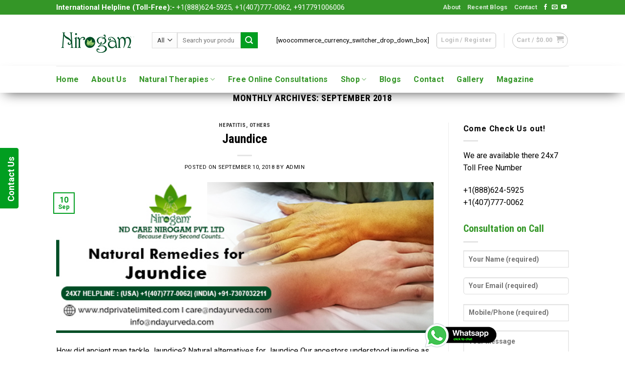

--- FILE ---
content_type: text/html; charset=UTF-8
request_url: https://ompharmaayur.com/2018/09/
body_size: 30682
content:


<!DOCTYPE html>
<!--[if IE 9 ]> <html lang="en-US" class="ie9 loading-site no-js"> <![endif]-->
<!--[if IE 8 ]> <html lang="en-US" class="ie8 loading-site no-js"> <![endif]-->
<!--[if (gte IE 9)|!(IE)]><!--><html lang="en-US" class="loading-site no-js"> <!--<![endif]-->
<head>
	<meta charset="UTF-8" />
	<link rel="profile" href="https://gmpg.org/xfn/11" />
	<link rel="pingback" href="https://ompharmaayur.com/xmlrpc.php" />
<meta name="msvalidate.01" content="9C032FC786DB86AC1E8C36DBDF130FAB" />
<meta name="google-site-verification" content="sClWu0S23sVPPDTP0DUNI5G_tK4mmtfpTwWL-FfrKTc" />

	<script>(function(html){html.className = html.className.replace(/\bno-js\b/,'js')})(document.documentElement);</script>
<title>September 2018 &#8211; Om Pharma Ayur</title>
<meta name='robots' content='max-image-preview:large' />
<meta name="viewport" content="width=device-width, initial-scale=1, maximum-scale=1" /><link rel='dns-prefetch' href='//www.google.com' />
<link rel='dns-prefetch' href='//fonts.googleapis.com' />
<link rel='dns-prefetch' href='//s.w.org' />
<link rel="alternate" type="application/rss+xml" title="Om Pharma Ayur &raquo; Feed" href="https://ompharmaayur.com/feed/" />
<link rel="alternate" type="application/rss+xml" title="Om Pharma Ayur &raquo; Comments Feed" href="https://ompharmaayur.com/comments/feed/" />
<script type="text/javascript">
window._wpemojiSettings = {"baseUrl":"https:\/\/s.w.org\/images\/core\/emoji\/14.0.0\/72x72\/","ext":".png","svgUrl":"https:\/\/s.w.org\/images\/core\/emoji\/14.0.0\/svg\/","svgExt":".svg","source":{"concatemoji":"https:\/\/ompharmaayur.com\/wp-includes\/js\/wp-emoji-release.min.js"}};
/*! This file is auto-generated */
!function(e,a,t){var n,r,o,i=a.createElement("canvas"),p=i.getContext&&i.getContext("2d");function s(e,t){var a=String.fromCharCode,e=(p.clearRect(0,0,i.width,i.height),p.fillText(a.apply(this,e),0,0),i.toDataURL());return p.clearRect(0,0,i.width,i.height),p.fillText(a.apply(this,t),0,0),e===i.toDataURL()}function c(e){var t=a.createElement("script");t.src=e,t.defer=t.type="text/javascript",a.getElementsByTagName("head")[0].appendChild(t)}for(o=Array("flag","emoji"),t.supports={everything:!0,everythingExceptFlag:!0},r=0;r<o.length;r++)t.supports[o[r]]=function(e){if(!p||!p.fillText)return!1;switch(p.textBaseline="top",p.font="600 32px Arial",e){case"flag":return s([127987,65039,8205,9895,65039],[127987,65039,8203,9895,65039])?!1:!s([55356,56826,55356,56819],[55356,56826,8203,55356,56819])&&!s([55356,57332,56128,56423,56128,56418,56128,56421,56128,56430,56128,56423,56128,56447],[55356,57332,8203,56128,56423,8203,56128,56418,8203,56128,56421,8203,56128,56430,8203,56128,56423,8203,56128,56447]);case"emoji":return!s([129777,127995,8205,129778,127999],[129777,127995,8203,129778,127999])}return!1}(o[r]),t.supports.everything=t.supports.everything&&t.supports[o[r]],"flag"!==o[r]&&(t.supports.everythingExceptFlag=t.supports.everythingExceptFlag&&t.supports[o[r]]);t.supports.everythingExceptFlag=t.supports.everythingExceptFlag&&!t.supports.flag,t.DOMReady=!1,t.readyCallback=function(){t.DOMReady=!0},t.supports.everything||(n=function(){t.readyCallback()},a.addEventListener?(a.addEventListener("DOMContentLoaded",n,!1),e.addEventListener("load",n,!1)):(e.attachEvent("onload",n),a.attachEvent("onreadystatechange",function(){"complete"===a.readyState&&t.readyCallback()})),(e=t.source||{}).concatemoji?c(e.concatemoji):e.wpemoji&&e.twemoji&&(c(e.twemoji),c(e.wpemoji)))}(window,document,window._wpemojiSettings);
</script>
<style type="text/css">
img.wp-smiley,
img.emoji {
	display: inline !important;
	border: none !important;
	box-shadow: none !important;
	height: 1em !important;
	width: 1em !important;
	margin: 0 0.07em !important;
	vertical-align: -0.1em !important;
	background: none !important;
	padding: 0 !important;
}
</style>
	<link rel='stylesheet' id='wp-block-library-css'  href='https://ompharmaayur.com/wp-includes/css/dist/block-library/style.min.css' type='text/css' media='all' />
<link rel='stylesheet' id='wc-blocks-vendors-style-css'  href='https://ompharmaayur.com/wp-content/plugins/woocommerce/packages/woocommerce-blocks/build/wc-blocks-vendors-style.css' type='text/css' media='all' />
<link rel='stylesheet' id='wc-blocks-style-css'  href='https://ompharmaayur.com/wp-content/plugins/woocommerce/packages/woocommerce-blocks/build/wc-blocks-style.css' type='text/css' media='all' />
<style id='global-styles-inline-css' type='text/css'>
body{--wp--preset--color--black: #000000;--wp--preset--color--cyan-bluish-gray: #abb8c3;--wp--preset--color--white: #ffffff;--wp--preset--color--pale-pink: #f78da7;--wp--preset--color--vivid-red: #cf2e2e;--wp--preset--color--luminous-vivid-orange: #ff6900;--wp--preset--color--luminous-vivid-amber: #fcb900;--wp--preset--color--light-green-cyan: #7bdcb5;--wp--preset--color--vivid-green-cyan: #00d084;--wp--preset--color--pale-cyan-blue: #8ed1fc;--wp--preset--color--vivid-cyan-blue: #0693e3;--wp--preset--color--vivid-purple: #9b51e0;--wp--preset--gradient--vivid-cyan-blue-to-vivid-purple: linear-gradient(135deg,rgba(6,147,227,1) 0%,rgb(155,81,224) 100%);--wp--preset--gradient--light-green-cyan-to-vivid-green-cyan: linear-gradient(135deg,rgb(122,220,180) 0%,rgb(0,208,130) 100%);--wp--preset--gradient--luminous-vivid-amber-to-luminous-vivid-orange: linear-gradient(135deg,rgba(252,185,0,1) 0%,rgba(255,105,0,1) 100%);--wp--preset--gradient--luminous-vivid-orange-to-vivid-red: linear-gradient(135deg,rgba(255,105,0,1) 0%,rgb(207,46,46) 100%);--wp--preset--gradient--very-light-gray-to-cyan-bluish-gray: linear-gradient(135deg,rgb(238,238,238) 0%,rgb(169,184,195) 100%);--wp--preset--gradient--cool-to-warm-spectrum: linear-gradient(135deg,rgb(74,234,220) 0%,rgb(151,120,209) 20%,rgb(207,42,186) 40%,rgb(238,44,130) 60%,rgb(251,105,98) 80%,rgb(254,248,76) 100%);--wp--preset--gradient--blush-light-purple: linear-gradient(135deg,rgb(255,206,236) 0%,rgb(152,150,240) 100%);--wp--preset--gradient--blush-bordeaux: linear-gradient(135deg,rgb(254,205,165) 0%,rgb(254,45,45) 50%,rgb(107,0,62) 100%);--wp--preset--gradient--luminous-dusk: linear-gradient(135deg,rgb(255,203,112) 0%,rgb(199,81,192) 50%,rgb(65,88,208) 100%);--wp--preset--gradient--pale-ocean: linear-gradient(135deg,rgb(255,245,203) 0%,rgb(182,227,212) 50%,rgb(51,167,181) 100%);--wp--preset--gradient--electric-grass: linear-gradient(135deg,rgb(202,248,128) 0%,rgb(113,206,126) 100%);--wp--preset--gradient--midnight: linear-gradient(135deg,rgb(2,3,129) 0%,rgb(40,116,252) 100%);--wp--preset--duotone--dark-grayscale: url('#wp-duotone-dark-grayscale');--wp--preset--duotone--grayscale: url('#wp-duotone-grayscale');--wp--preset--duotone--purple-yellow: url('#wp-duotone-purple-yellow');--wp--preset--duotone--blue-red: url('#wp-duotone-blue-red');--wp--preset--duotone--midnight: url('#wp-duotone-midnight');--wp--preset--duotone--magenta-yellow: url('#wp-duotone-magenta-yellow');--wp--preset--duotone--purple-green: url('#wp-duotone-purple-green');--wp--preset--duotone--blue-orange: url('#wp-duotone-blue-orange');--wp--preset--font-size--small: 13px;--wp--preset--font-size--medium: 20px;--wp--preset--font-size--large: 36px;--wp--preset--font-size--x-large: 42px;}.has-black-color{color: var(--wp--preset--color--black) !important;}.has-cyan-bluish-gray-color{color: var(--wp--preset--color--cyan-bluish-gray) !important;}.has-white-color{color: var(--wp--preset--color--white) !important;}.has-pale-pink-color{color: var(--wp--preset--color--pale-pink) !important;}.has-vivid-red-color{color: var(--wp--preset--color--vivid-red) !important;}.has-luminous-vivid-orange-color{color: var(--wp--preset--color--luminous-vivid-orange) !important;}.has-luminous-vivid-amber-color{color: var(--wp--preset--color--luminous-vivid-amber) !important;}.has-light-green-cyan-color{color: var(--wp--preset--color--light-green-cyan) !important;}.has-vivid-green-cyan-color{color: var(--wp--preset--color--vivid-green-cyan) !important;}.has-pale-cyan-blue-color{color: var(--wp--preset--color--pale-cyan-blue) !important;}.has-vivid-cyan-blue-color{color: var(--wp--preset--color--vivid-cyan-blue) !important;}.has-vivid-purple-color{color: var(--wp--preset--color--vivid-purple) !important;}.has-black-background-color{background-color: var(--wp--preset--color--black) !important;}.has-cyan-bluish-gray-background-color{background-color: var(--wp--preset--color--cyan-bluish-gray) !important;}.has-white-background-color{background-color: var(--wp--preset--color--white) !important;}.has-pale-pink-background-color{background-color: var(--wp--preset--color--pale-pink) !important;}.has-vivid-red-background-color{background-color: var(--wp--preset--color--vivid-red) !important;}.has-luminous-vivid-orange-background-color{background-color: var(--wp--preset--color--luminous-vivid-orange) !important;}.has-luminous-vivid-amber-background-color{background-color: var(--wp--preset--color--luminous-vivid-amber) !important;}.has-light-green-cyan-background-color{background-color: var(--wp--preset--color--light-green-cyan) !important;}.has-vivid-green-cyan-background-color{background-color: var(--wp--preset--color--vivid-green-cyan) !important;}.has-pale-cyan-blue-background-color{background-color: var(--wp--preset--color--pale-cyan-blue) !important;}.has-vivid-cyan-blue-background-color{background-color: var(--wp--preset--color--vivid-cyan-blue) !important;}.has-vivid-purple-background-color{background-color: var(--wp--preset--color--vivid-purple) !important;}.has-black-border-color{border-color: var(--wp--preset--color--black) !important;}.has-cyan-bluish-gray-border-color{border-color: var(--wp--preset--color--cyan-bluish-gray) !important;}.has-white-border-color{border-color: var(--wp--preset--color--white) !important;}.has-pale-pink-border-color{border-color: var(--wp--preset--color--pale-pink) !important;}.has-vivid-red-border-color{border-color: var(--wp--preset--color--vivid-red) !important;}.has-luminous-vivid-orange-border-color{border-color: var(--wp--preset--color--luminous-vivid-orange) !important;}.has-luminous-vivid-amber-border-color{border-color: var(--wp--preset--color--luminous-vivid-amber) !important;}.has-light-green-cyan-border-color{border-color: var(--wp--preset--color--light-green-cyan) !important;}.has-vivid-green-cyan-border-color{border-color: var(--wp--preset--color--vivid-green-cyan) !important;}.has-pale-cyan-blue-border-color{border-color: var(--wp--preset--color--pale-cyan-blue) !important;}.has-vivid-cyan-blue-border-color{border-color: var(--wp--preset--color--vivid-cyan-blue) !important;}.has-vivid-purple-border-color{border-color: var(--wp--preset--color--vivid-purple) !important;}.has-vivid-cyan-blue-to-vivid-purple-gradient-background{background: var(--wp--preset--gradient--vivid-cyan-blue-to-vivid-purple) !important;}.has-light-green-cyan-to-vivid-green-cyan-gradient-background{background: var(--wp--preset--gradient--light-green-cyan-to-vivid-green-cyan) !important;}.has-luminous-vivid-amber-to-luminous-vivid-orange-gradient-background{background: var(--wp--preset--gradient--luminous-vivid-amber-to-luminous-vivid-orange) !important;}.has-luminous-vivid-orange-to-vivid-red-gradient-background{background: var(--wp--preset--gradient--luminous-vivid-orange-to-vivid-red) !important;}.has-very-light-gray-to-cyan-bluish-gray-gradient-background{background: var(--wp--preset--gradient--very-light-gray-to-cyan-bluish-gray) !important;}.has-cool-to-warm-spectrum-gradient-background{background: var(--wp--preset--gradient--cool-to-warm-spectrum) !important;}.has-blush-light-purple-gradient-background{background: var(--wp--preset--gradient--blush-light-purple) !important;}.has-blush-bordeaux-gradient-background{background: var(--wp--preset--gradient--blush-bordeaux) !important;}.has-luminous-dusk-gradient-background{background: var(--wp--preset--gradient--luminous-dusk) !important;}.has-pale-ocean-gradient-background{background: var(--wp--preset--gradient--pale-ocean) !important;}.has-electric-grass-gradient-background{background: var(--wp--preset--gradient--electric-grass) !important;}.has-midnight-gradient-background{background: var(--wp--preset--gradient--midnight) !important;}.has-small-font-size{font-size: var(--wp--preset--font-size--small) !important;}.has-medium-font-size{font-size: var(--wp--preset--font-size--medium) !important;}.has-large-font-size{font-size: var(--wp--preset--font-size--large) !important;}.has-x-large-font-size{font-size: var(--wp--preset--font-size--x-large) !important;}
</style>
<link rel='stylesheet' id='contact-form-7-css'  href='https://ompharmaayur.com/wp-content/plugins/contact-form-7/includes/css/styles.css' type='text/css' media='all' />
<link rel='stylesheet' id='popupaoc-public-style-css'  href='https://ompharmaayur.com/wp-content/plugins/popup-anything-on-click/assets/css/popupaoc-public-style.css' type='text/css' media='all' />
<style id='woocommerce-inline-inline-css' type='text/css'>
.woocommerce form .form-row .required { visibility: visible; }
</style>
<link rel='stylesheet' id='flatsome-icons-css'  href='https://ompharmaayur.com/wp-content/themes/flatsome-new/assets/css/fl-icons.css' type='text/css' media='all' />
<link rel='stylesheet' id='sticky_popup-style-css'  href='https://ompharmaayur.com/wp-content/plugins/sticky-popup/css/sticky-popup.css' type='text/css' media='all' />
<link rel='stylesheet' id='flatsome-main-css'  href='https://ompharmaayur.com/wp-content/themes/flatsome-new/assets/css/flatsome.css' type='text/css' media='all' />
<link rel='stylesheet' id='flatsome-shop-css'  href='https://ompharmaayur.com/wp-content/themes/flatsome-new/assets/css/flatsome-shop.css' type='text/css' media='all' />
<link rel='stylesheet' id='flatsome-style-css'  href='https://ompharmaayur.com/wp-content/themes/flatsome-new/style.css' type='text/css' media='all' />
<link rel='stylesheet' id='flatsome-googlefonts-css'  href='//fonts.googleapis.com/css?family=Roboto+Condensed%3Aregular%2C700%7CRoboto%3Aregular%2Cregular%2C700%2Cdefault&#038;display=swap&#038;ver=3.9' type='text/css' media='all' />
<script type='text/javascript' src='https://ompharmaayur.com/wp-includes/js/jquery/jquery.min.js' id='jquery-core-js'></script>
<script type='text/javascript' src='https://ompharmaayur.com/wp-includes/js/jquery/jquery-migrate.min.js' id='jquery-migrate-js'></script>
<script type='text/javascript' src='https://ompharmaayur.com/wp-content/plugins/sticky-popup/js/modernizr.custom.js' id='sticky_popup-modernizr-script-js'></script>
<link rel="https://api.w.org/" href="https://ompharmaayur.com/wp-json/" /><link rel="EditURI" type="application/rsd+xml" title="RSD" href="https://ompharmaayur.com/xmlrpc.php?rsd" />
<link rel="wlwmanifest" type="application/wlwmanifest+xml" href="https://ompharmaayur.com/wp-includes/wlwmanifest.xml" /> 
<meta name="generator" content="WordPress 6.0.11" />
<meta name="generator" content="WooCommerce 6.8.2" />
<style>.bg{opacity: 0; transition: opacity 1s; -webkit-transition: opacity 1s;} .bg-loaded{opacity: 1;}</style><!--[if IE]><link rel="stylesheet" type="text/css" href="https://ompharmaayur.com/wp-content/themes/flatsome-new/assets/css/ie-fallback.css"><script src="//cdnjs.cloudflare.com/ajax/libs/html5shiv/3.6.1/html5shiv.js"></script><script>var head = document.getElementsByTagName('head')[0],style = document.createElement('style');style.type = 'text/css';style.styleSheet.cssText = ':before,:after{content:none !important';head.appendChild(style);setTimeout(function(){head.removeChild(style);}, 0);</script><script src="https://ompharmaayur.com/wp-content/themes/flatsome-new/assets/libs/ie-flexibility.js"></script><![endif]--><script type="text/javascript">
(function(a,e,c,f,g,h,b,d){var k={ak:"854977003",cl:"__e_CNPhiHQQ69PXlwM",autoreplace:"+1(407)777-0062"};a[c]=a[c]||function(){(a[c].q=a[c].q||[]).push(arguments)};a[g]||(a[g]=k.ak);b=e.createElement(h);b.async=1;b.src="//www.gstatic.com/wcm/loader.js";d=e.getElementsByTagName(h)[0];d.parentNode.insertBefore(b,d);a[f]=function(b,d,e){a[c](2,b,k,d,null,new Date,e)};a[f]()})(window,document,"_googWcmImpl","_googWcmGet","_googWcmAk","script");
</script>



<script>


function myFunction() {

            window.location.assign("https://api.whatsapp.com/send?phone=14077770062")
        }

jQuery(function($){

var appendthis =  ("<div class='modal-overlay js-modal-close'></div>");

	$('a[data-modal-id]').click(function(e) {
		e.preventDefault();
   
    $(".modal-overlay").fadeTo(500, 0.7);
    $(".js-modalbox").fadeIn(500);
		var modalBox = $(this).attr('data-modal-id');
		$('#'+modalBox).fadeIn($(this).data());
	});  
  
  
$(".js-modal-close, .modal-overlay").click(function() {
    $(".modal-box, .modal-overlay").fadeOut(500, function() {
        $(".modal-overlay").remove();
    });
 
});
 
$(window).resize(function() {
    $(".modal-box").css({
       
    });
});
 
$(window).resize();

 
});

jQuery("body").click
(
  function(e)
  {
    if(e.target.modal-box !== "form_wrapper")
    {
      $(".modal-box").hide();
    }
  }
);


</script>      




<script>
  
             jQuery(function($) {

   
    $('[data-popup-open]').on('click', function(e)  {

        var targeted_popup_class = jQuery(this).attr('data-popup-open');

        $('[data-popup="' + targeted_popup_class + '"]').fadeIn(350);

 

        e.preventDefault();

    });
   
    $('[data-popup-close]').on('click', function(e)  {

        var targeted_popup_class = jQuery(this).attr('data-popup-close');

        $('[data-popup="' + targeted_popup_class + '"]').fadeOut(350);

 

        e.preventDefault();

    });
                 
});  

     </script>






<!-- Google Tag Manager -->

<script>(function(w,d,s,l,i){w[l]=w[l]||[];w[l].push({'gtm.start':

new Date().getTime(),event:'gtm.js'});var f=d.getElementsByTagName(s)[0],

j=d.createElement(s),dl=l!='dataLayer'?'&l='+l:'';j.async=true;j.src=

'https://www.googletagmanager.com/gtm.js?id='+i+dl;f.parentNode.insertBefore(j,f);

})(window,document,'script','dataLayer','GTM-KMGSSZJ');</script>

<!-- End Google Tag Manager -->






<script type="text/javascript">
(function(a,e,c,f,g,h,b,d){var k={ak:"855172184",cl:"r0iECKPX3oIBENjI45cD",autoreplace:"(407) 777-0062"};a[c]=a[c]||function(){(a[c].q=a[c].q||[]).push(arguments)};a[g]||(a[g]=k.ak);b=e.createElement(h);b.async=1;b.src="//www.gstatic.com/wcm/loader.js";d=e.getElementsByTagName(h)[0];d.parentNode.insertBefore(b,d);a[f]=function(b,d,e){a[c](2,b,k,d,null,new Date,e)};a[f]()})(window,document,"_googWcmImpl","_googWcmGet","_googWcmAk","script");
</script>




<!-- Global site tag (gtag.js) - Google Analytics -->
<script async src="https://www.googletagmanager.com/gtag/js?id=UA-175658702-1"></script>
<script>
  window.dataLayer = window.dataLayer || [];
  function gtag(){dataLayer.push(arguments);}
  gtag('js', new Date());

  gtag('config', 'UA-175658702-1');
</script>

   	<noscript><style>.woocommerce-product-gallery{ opacity: 1 !important; }</style></noscript>
			<style type="text/css">
			.sticky-popup .popup-header
			{
				
				background-color : #019e20;		
							
				border-color : #019e20;		
						
		}
		.popup-title
		{
				
				color : #ffffff;		
					}
					.sticky-popup-right, .sticky-popup-left
			{
									top : 25%;		
							}

				</style>
		<link rel="icon" href="https://ompharmaayur.com/wp-content/uploads/2017/09/favicon.png" sizes="32x32" />
<link rel="icon" href="https://ompharmaayur.com/wp-content/uploads/2017/09/favicon.png" sizes="192x192" />
<link rel="apple-touch-icon" href="https://ompharmaayur.com/wp-content/uploads/2017/09/favicon.png" />
<meta name="msapplication-TileImage" content="https://ompharmaayur.com/wp-content/uploads/2017/09/favicon.png" />
<style id="custom-css" type="text/css">:root {--primary-color: #019E20;}.header-main{height: 105px}#logo img{max-height: 105px}#logo{width:166px;}.header-bottom{min-height: 55px}.header-top{min-height: 30px}.has-transparent + .page-title:first-of-type,.has-transparent + #main > .page-title,.has-transparent + #main > div > .page-title,.has-transparent + #main .page-header-wrapper:first-of-type .page-title{padding-top: 185px;}.header.show-on-scroll,.stuck .header-main{height:70px!important}.stuck #logo img{max-height: 70px!important}.search-form{ width: 85%;}.header-bg-color, .header-wrapper {background-color: rgba(255,255,255,0.9)}.header-bottom {background-color: #FFFFFF}.header-main .nav > li > a{line-height: 16px }.stuck .header-main .nav > li > a{line-height: 50px }.header-bottom-nav > li > a{line-height: 32px }@media (max-width: 549px) {.header-main{height: 70px}#logo img{max-height: 70px}}.nav-dropdown{border-radius:5px}.nav-dropdown{font-size:82%}.header-top{background-color:#349627!important;}/* Color */.accordion-title.active, .has-icon-bg .icon .icon-inner,.logo a, .primary.is-underline, .primary.is-link, .badge-outline .badge-inner, .nav-outline > li.active> a,.nav-outline >li.active > a, .cart-icon strong,[data-color='primary'], .is-outline.primary{color: #019E20;}/* Color !important */[data-text-color="primary"]{color: #019E20!important;}/* Background Color */[data-text-bg="primary"]{background-color: #019E20;}/* Background */.scroll-to-bullets a,.featured-title, .label-new.menu-item > a:after, .nav-pagination > li > .current,.nav-pagination > li > span:hover,.nav-pagination > li > a:hover,.has-hover:hover .badge-outline .badge-inner,button[type="submit"], .button.wc-forward:not(.checkout):not(.checkout-button), .button.submit-button, .button.primary:not(.is-outline),.featured-table .title,.is-outline:hover, .has-icon:hover .icon-label,.nav-dropdown-bold .nav-column li > a:hover, .nav-dropdown.nav-dropdown-bold > li > a:hover, .nav-dropdown-bold.dark .nav-column li > a:hover, .nav-dropdown.nav-dropdown-bold.dark > li > a:hover, .is-outline:hover, .tagcloud a:hover,.grid-tools a, input[type='submit']:not(.is-form), .box-badge:hover .box-text, input.button.alt,.nav-box > li > a:hover,.nav-box > li.active > a,.nav-pills > li.active > a ,.current-dropdown .cart-icon strong, .cart-icon:hover strong, .nav-line-bottom > li > a:before, .nav-line-grow > li > a:before, .nav-line > li > a:before,.banner, .header-top, .slider-nav-circle .flickity-prev-next-button:hover svg, .slider-nav-circle .flickity-prev-next-button:hover .arrow, .primary.is-outline:hover, .button.primary:not(.is-outline), input[type='submit'].primary, input[type='submit'].primary, input[type='reset'].button, input[type='button'].primary, .badge-inner{background-color: #019E20;}/* Border */.nav-vertical.nav-tabs > li.active > a,.scroll-to-bullets a.active,.nav-pagination > li > .current,.nav-pagination > li > span:hover,.nav-pagination > li > a:hover,.has-hover:hover .badge-outline .badge-inner,.accordion-title.active,.featured-table,.is-outline:hover, .tagcloud a:hover,blockquote, .has-border, .cart-icon strong:after,.cart-icon strong,.blockUI:before, .processing:before,.loading-spin, .slider-nav-circle .flickity-prev-next-button:hover svg, .slider-nav-circle .flickity-prev-next-button:hover .arrow, .primary.is-outline:hover{border-color: #019E20}.nav-tabs > li.active > a{border-top-color: #019E20}.widget_shopping_cart_content .blockUI.blockOverlay:before { border-left-color: #019E20 }.woocommerce-checkout-review-order .blockUI.blockOverlay:before { border-left-color: #019E20 }/* Fill */.slider .flickity-prev-next-button:hover svg,.slider .flickity-prev-next-button:hover .arrow{fill: #019E20;}/* Background Color */[data-icon-label]:after, .secondary.is-underline:hover,.secondary.is-outline:hover,.icon-label,.button.secondary:not(.is-outline),.button.alt:not(.is-outline), .badge-inner.on-sale, .button.checkout, .single_add_to_cart_button, .current .breadcrumb-step{ background-color:#0091ce; }[data-text-bg="secondary"]{background-color: #0091ce;}/* Color */.secondary.is-underline,.secondary.is-link, .secondary.is-outline,.stars a.active, .star-rating:before, .woocommerce-page .star-rating:before,.star-rating span:before, .color-secondary{color: #0091ce}/* Color !important */[data-text-color="secondary"]{color: #0091ce!important;}/* Border */.secondary.is-outline:hover{border-color:#0091ce}body{font-size: 100%;}@media screen and (max-width: 549px){body{font-size: 100%;}}body{font-family:"Roboto", sans-serif}body{font-weight: 0}body{color: #000000}.nav > li > a {font-family:"Roboto", sans-serif;}.nav > li > a {font-weight: 700;}h1,h2,h3,h4,h5,h6,.heading-font, .off-canvas-center .nav-sidebar.nav-vertical > li > a{font-family: "Roboto Condensed", sans-serif;}h1,h2,h3,h4,h5,h6,.heading-font,.banner h1,.banner h2{font-weight: 700;}h1,h2,h3,h4,h5,h6,.heading-font{color: #000000;}button,.button{text-transform: none;}.nav > li > a, .links > li > a{text-transform: none;}.section-title span{text-transform: none;}h3.widget-title,span.widget-title{text-transform: none;}.alt-font{font-family: "Roboto", sans-serif;}.header:not(.transparent) .header-bottom-nav.nav > li > a{color: #349627;}.header:not(.transparent) .header-bottom-nav.nav > li > a:hover,.header:not(.transparent) .header-bottom-nav.nav > li.active > a,.header:not(.transparent) .header-bottom-nav.nav > li.current > a,.header:not(.transparent) .header-bottom-nav.nav > li > a.active,.header:not(.transparent) .header-bottom-nav.nav > li > a.current{color: #019E20;}.header-bottom-nav.nav-line-bottom > li > a:before,.header-bottom-nav.nav-line-grow > li > a:before,.header-bottom-nav.nav-line > li > a:before,.header-bottom-nav.nav-box > li > a:hover,.header-bottom-nav.nav-box > li.active > a,.header-bottom-nav.nav-pills > li > a:hover,.header-bottom-nav.nav-pills > li.active > a{color:#FFF!important;background-color: #019E20;}a{color: #000000;}.shop-page-title.featured-title .title-bg{background-image: url(https://www.ompharmaayur.com/wp-content/uploads/2017/03/green-grass-with-daisies-flowers-and-spark-lights-illustration-art-background-header.jpg);}@media screen and (min-width: 550px){.products .box-vertical .box-image{min-width: 247px!important;width: 247px!important;}}.footer-1{background-color: #84A54A}.footer-2{background-color: #0C0C0C}.absolute-footer, html{background-color: #FFFFFF}.page-title-small + main .product-container > .row{padding-top:0;}/* Custom CSS *//*button.single_add_to_cart_button{display:none;}form.cart #buy_now_button{display:block !important;float:left;}*/.nav-dropdown .nav-dropdown-col>a {text-transform:none;font-size: 102%;font-weight: 400;color: rgba(102,102,102,0.85);;}.onsale{font-size: 14px;font-weight: 600;background: #019e20;color: #fff;padding: 20px;border-radius: 50%;}.alg_currency_select{background: #349627;color: #fff;}.loadbtn{width:13%;margin: 0 auto;}.abtus ul li{text-align:left;}.abtus p{text-align:left; font-size:16px; }.abtus h2{margin-top:40px;}.abtus blockquote{font-size: 16px;color: #349627;border-left: 0px solid #446084;}td{color:#000 !important;}p.validate-phone{display:block;}ul.ingredients li{display:inline-block;width:30%;font-size: 13px;}.nav > li.active > a{color:#000 !important;}.side-text h1,.side-text h4,.side-text h3{color:#000 !important;}.side-text a{color:#000;}.side-text a:hover{color:#000;}.wc-price-based-country select option:last-child{display:none;}.wc-price-based-country select.country {cursor:pointer}/* diseases blocks */.disease,.ingre{width: 200px;height: 200px;background: #fff;border-radius: 50%;text-align:center; box-shadow: 2px 2px 15px #ddd;}.disease img,.ingre img{width: 200px; height: 200px;}.disease span,.ingre span {display: none;font-size:12px; color:#fff; font-weight:600;padding:5px;} .disease:hover{background:#349627; transition: all 0.5s ease-out 0s; cursor:pointer;font-size: 15px;padding-right: 4px;padding-left: 4px;padding-top: 23px;color: white;}.disease span img, .ingre span img{width: 56px;height: 50px;margin-top: -70px;margin-left: 66px;}.disease:hover span{color:#FFFFFF; display:block; text-align:center; padding-top:80px;}.ingre:hover span{color:#FFFFFF; display:block; text-align:center; padding-top:50px;}.disease:hover a{text-decoration: none;}.disease:hover img{ display:none;} .disease:hover span img{display: block;}/* diseases blocks */.nav-dropdown.nav-dropdown-bold>li>a {font-size:14px !important;color:#000}.nav-dropdown>li>a{padding:6px 20px !important;}.is-outline.primary:hover{color:#fff !important;}.is-outline.primary {color:#fff !important;} .button.secondary:not(.is-outline){background-color:#019E20 !important;}ul.links li a {color: #1C4A25 !important;font-weight: 600;font-size: 14px;}.nav > li.active > a{background-color:#fff !important;color:#fff;padding:10px;}.header:not(.transparent) .header-bottom-nav.nav > li > a{color:#349627 !important}.header:not(.transparent) .header-bottom-nav.nav > li > a:hover {color:#333 !important;}pre {background-color: #fff !important;border: 0px solid #ddd !important;padding: 20px !important;width: 100%;overflow-x: auto;}.invoice{max-width:600px !important;}.header-block {top:10px !important; height:50px !important; }.header-block marquee{font-size:14px !important;}td p{color:#000;}.products .box-vertical .box-text{text-align:left !important;}.box-text-products ul li{font-size:14px !important;}.box-text-products .is-small {font-size:17px !important;}.box-text-products .product-title a{font-size:22px !important;}.sticky-popup-right .popup-title {transform: rotate(1800deg);}.sticky-popup-left .popup-title{ transform: rotate(180deg); transform: -webkit-rotate(180deg); }.sticky-popup-left .popup-title {transform: rotate(180deg);}.sticky-popup-left .popup-header{height: 124px;padding: 0px;}.qmn_mc_answer_wrap {width: 100px;float: left;}.mlw_qmn_question_number{float:left;padding-right:10px}/*.footer-text{display:block;color:#000;font-size:16px;border:1px solid; max-width:63%;margin:0 auto;padding:20px 5px 5px 5px;margin-bottom:20px;background:#fdf}*/.qmn_mc_answer_wrap{width:330px;}.qmn_radio_answers{background: #019e20;height: 39px;width: 100%;padding: 5px;border-radius: 3px;}.quiz_section .qmn_radio_answers label, .quiz_section .qmn_check_answers label, .quiz_section .qmn_accept_answers label{color: #fff;font-weight: 600 !important;}.quiz_section.qmn_error .qmn_radio_answers{background: #da4f49 !important;}.qmn_quiz_container .qmn_btn{color: #fff !important;background: #019E20 !important;padding: 0px 10px 0px 10px !important;height: 40px;margin: 0 auto !important;border-radius: 3px;box-shadow: 3px 2px 10px #ccc;}.diseases h4{text-align: center;padding-bottom:30px;}.diseases ul{ list-style:none;}.diseases ul li{display:inline-block;background-color:#84A54A;padding:8px;border-radius:3px;}.diseases ul li:hover{background-color:green;}.vataimg,.pittaimg,.kaphaimg {width:235px !important;height:240px !important;cursor:pointer;}.nav > li > a {text-transform: capitalize;}.button.icon.is-small {border-width: 1px;text-transform:capitalize;}.nav-dark .nav-tabs>li:not(.active)>a {font-size: 14px;font-weight: 400;}.footer-1 {padding-left:270px;}.wpcf7-form ul li{display:inline-block;}.dark .wpcf7 {padding-top:10px;}.dark .button, .dark input[type='submit']{text-transform:capitalize;}input[type='email']{border-radius: 5px;}.absolute-footer {color:#000;}.footer-primary ul li{text-transform:capitalize;}ul.links li a:hover {color:#84A54A !important;}.copyright-footer a:hover{color:#84A54A !important;} .social-icons{z-index:1 !important;} .nav-size-medium>li>a{font-size:16px;}.image-ultimate-hover-7 .iheu-info, .image-ultimate-hover-8 .iheu-info, .image-ultimate-hover-9 .iheu-info, .image-ultimate-hover-10 .iheu-info, .image-ultimate-hover-12 .iheu-info{ background-color:#349627!important;}.image-ultimate-hover-7 .iheu-info p , .image-ultimate-hover-8 .iheu-info p, .image-ultimate-hover-9 .iheu-info p, .image-ultimate-hover-10 .iheu-info p, .image-ultimate-hover-12 .iheu-info p{font-size: 13px !important;font-weight: 300;margin-bottom: 20px;margin-top: 0;line-height: 157% !important;width: 100%;float: left;font-family: "Open Sans";color: #FFF;}.header-bottom{-webkit-box-shadow: -1px 11px 26px -12px rgba(0,0,0,0.75);-moz-box-shadow: -1px 11px 26px -12px rgba(0,0,0,0.75);box-shadow: -1px 11px 26px -12px rgba(0,0,0,0.75);}.woocommerce-tabs ul.product-tabs li.active a{background-color: #349627 !important; }.iheu-hidden{opacity:1 !important;}/* my css start*/.whatsapp-icon{margin-bottom:4px;}@media (max-width: 360px){.res-text{width:68% !important;}}@media (max-width: 549px){.y50,.y15,.y80{width:69% !important;}.side-text {padding-left:138px;} .side-text h1 {color:#fff !important;}.side-text h4 {color:#fff !important;}.side-text h3 {color:#fff !important;} /* .fill .banner-link{background:rgba(0, 0, 0, 0.5);}*/}@media only screen and (min-width:1002px) and (max-width:1024px){.wpcf7-form ul li{display:block;}.footer-1 {padding-left:20px;}}/*.country{background: #349627;color: #fff;border: 1px solid #349627;width: 140px;border-radius: 20px;}*/#top-bar .nav > li> a {background-color: #349627 !important;font-weight:600;}.page-id-11569 span.amount,.page-id-11571 span.amount,.page-id-11577 span.amount,.page-id-11575 span.amount,.page-id-11579 span.amount,.page-id-11583 span.amount,.page-id-11573 span.amount,.page-id-11589 span.amount,.page-id-13748 span.amount,.page-id-11593 span.amount,.page-id-11597 span.amount,.page-id-11587 span.amount,.page-id-11581 span.amount,.page-id-11591 span.amount,.page-id-11595 span.amount,.page-id-14639 span.amount{display:none;}.hfrom{float:right;background:#fff;padding:20px;}.hfrom h3{color:#333;}.side-text{float: left;padding-top: 60px;}p1{position: fixed;padding: 7px;bottom: 0;right: 86px;cursor: pointer;max-width: 450px;z-index: 999;margin-right: 70px;}.fb-livechat,.fb-widget{display:none}.ctrlq.fb-button,.ctrlq.fb-close{position:fixed;right:24px;cursor:pointer; top: 50%;}.ctrlq.fb-button{z-index:1;background:url([data-uri]) center no-repeat #0084ff;width:40px;height:40px;text-align:center;bottom:24px;border:0;outline:0;border-radius:60px;-webkit-border-radius:60px;-moz-border-radius:60px;-ms-border-radius:60px;-o-border-radius:60px;box-shadow:0 1px 6px rgba(0,0,0,.06),0 2px 32px rgba(0,0,0,.16);-webkit-transition:box-shadow .2s ease;background-size:80%;transition:all .2s ease-in-out}.ctrlq.fb-button:focus,.ctrlq.fb-button:hover{transform:scale(1.1);box-shadow:0 2px 8px rgba(0,0,0,.09),0 4px 40px rgba(0,0,0,.24)}.fb-widget{background:#fff;z-index:999999;position:fixed;width:360px;height:435px;overflow:hidden;opacity:0;bottom:0;right:10px;top:15%;border-radius:6px;-o-border-radius:6px;-webkit-border-radius:6px;box-shadow:0 5px 40px rgba(0,0,0,.16);-webkit-box-shadow:0 5px 40px rgba(0,0,0,.16);-moz-box-shadow:0 5px 40px rgba(0,0,0,.16);-o-box-shadow:0 5px 40px rgba(0,0,0,.16)}.fb-credit{text-align:center;margin-top:8px}.fb-credit a{transition:none;color:#bec2c9;font-family:Helvetica,Arial,sans-serif;font-size:12px;text-decoration:none;border:0;font-weight:400}.ctrlq.fb-overlay{z-index:0;position:fixed;height:100vh;width:100vw;-webkit-transition:opacity .4s,visibility .4s;transition:opacity .4s,visibility .4s;top:0;left:0;background:rgba(0,0,0,.05);display:none}.ctrlq.fb-close{z-index:4;padding:0 6px;background:#365899;font-weight:700;font-size:11px;top: 17%;color:#fff;margin:8px;border-radius:3px}.ctrlq.fb-close::after{content:'x';font-family:sans-serif}.page-wrapper{padding-top:0px!important}.kidney .large-12{padding: 0px;padding-bottom: 10px;}.kidney .row{margin:0px!important;}.processing:before, .loading-spin.centered {display:none !important;}.wpcf7-form .processing * {opacity: unset !important;}.kidney{margin-top:-30px}.kidney2 ul li {list-style:none;display:inline-block;width:30%;margin-left:0;}.list-feature{padding-top:70px;}/* Custom CSS Tablet */@media (max-width: 849px){.footer-1 {padding-left:0px;}.wpcf7-form ul li{display:block;}}/* Custom CSS Mobile */@media (max-width: 549px){ul.ingredients li{display:inline-block;width:50%;font-size: 13px;}.page-id-11565 .col-inner,.page-id-16350 .col-inner{margin:30px -14px 0px -14px !important;}#topinfo{font-size:16px !important;}.nav-small.nav>li.html{text-align:center;}.loadbtn{width:50%;margin: 0 auto;}.disease{width:180px;height:180px;}.disease img{width:180px;height:180px;}.disease span img{width: 55px;height: 50px;margin-top: -75px;margin-left: 55px;}.diseases ul li{width: 27%;font-size: 12px;text-align: center;}.nav-vertical li li.menu-item-has-children>a { padding-left: 28px !important; text-transform: none;font-size: 102%;font-weight: 400;color: rgba(102,102,102,0.85);} .qmn_radio_answers{height: 145px;}.ctrlq.fb-button{display:block;}.fb-widget{right:15px;bottom: 50px;}.quiz_section .qmn_radio_answers .qmn_mc_answer_wrap label {font-size: 14px !important;}.quiz_section .qmn_radio_answers label{margin: 0px 10px 0px 0px;}.footer-1 {padding-left:0px;}.slide1 #text-box-1439725559 {width: 50% !important;}.slide1 .x5 {left: 25%;}#row-2029373368 #banner-1537749776 {padding-top: 90%;}.side-text {padding-top: 20px;padding-bottom: 20px;}.flickity-viewport{height: 164px !important;} .banner{padding-top: 150px !important;}.text-inner h2{font-size: 20px;}.text-inner span{font-size:12px !important;}.kidney .banner {padding-top: 0 !important;}.kidney2 ul li {list-style:none;display:inline-block;width:100%;}.list-feature{padding-top:0px;}/*.kidney .col-inner{margin:-30px -160px 0px -38px !important;}*/}.label-new.menu-item > a:after{content:"New";}.label-hot.menu-item > a:after{content:"Hot";}.label-sale.menu-item > a:after{content:"Sale";}.label-popular.menu-item > a:after{content:"Popular";}</style>		
</head>

<body class="archive date theme-flatsome-new woocommerce-no-js lightbox nav-dropdown-has-arrow">

<svg xmlns="http://www.w3.org/2000/svg" viewBox="0 0 0 0" width="0" height="0" focusable="false" role="none" style="visibility: hidden; position: absolute; left: -9999px; overflow: hidden;" ><defs><filter id="wp-duotone-dark-grayscale"><feColorMatrix color-interpolation-filters="sRGB" type="matrix" values=" .299 .587 .114 0 0 .299 .587 .114 0 0 .299 .587 .114 0 0 .299 .587 .114 0 0 " /><feComponentTransfer color-interpolation-filters="sRGB" ><feFuncR type="table" tableValues="0 0.49803921568627" /><feFuncG type="table" tableValues="0 0.49803921568627" /><feFuncB type="table" tableValues="0 0.49803921568627" /><feFuncA type="table" tableValues="1 1" /></feComponentTransfer><feComposite in2="SourceGraphic" operator="in" /></filter></defs></svg><svg xmlns="http://www.w3.org/2000/svg" viewBox="0 0 0 0" width="0" height="0" focusable="false" role="none" style="visibility: hidden; position: absolute; left: -9999px; overflow: hidden;" ><defs><filter id="wp-duotone-grayscale"><feColorMatrix color-interpolation-filters="sRGB" type="matrix" values=" .299 .587 .114 0 0 .299 .587 .114 0 0 .299 .587 .114 0 0 .299 .587 .114 0 0 " /><feComponentTransfer color-interpolation-filters="sRGB" ><feFuncR type="table" tableValues="0 1" /><feFuncG type="table" tableValues="0 1" /><feFuncB type="table" tableValues="0 1" /><feFuncA type="table" tableValues="1 1" /></feComponentTransfer><feComposite in2="SourceGraphic" operator="in" /></filter></defs></svg><svg xmlns="http://www.w3.org/2000/svg" viewBox="0 0 0 0" width="0" height="0" focusable="false" role="none" style="visibility: hidden; position: absolute; left: -9999px; overflow: hidden;" ><defs><filter id="wp-duotone-purple-yellow"><feColorMatrix color-interpolation-filters="sRGB" type="matrix" values=" .299 .587 .114 0 0 .299 .587 .114 0 0 .299 .587 .114 0 0 .299 .587 .114 0 0 " /><feComponentTransfer color-interpolation-filters="sRGB" ><feFuncR type="table" tableValues="0.54901960784314 0.98823529411765" /><feFuncG type="table" tableValues="0 1" /><feFuncB type="table" tableValues="0.71764705882353 0.25490196078431" /><feFuncA type="table" tableValues="1 1" /></feComponentTransfer><feComposite in2="SourceGraphic" operator="in" /></filter></defs></svg><svg xmlns="http://www.w3.org/2000/svg" viewBox="0 0 0 0" width="0" height="0" focusable="false" role="none" style="visibility: hidden; position: absolute; left: -9999px; overflow: hidden;" ><defs><filter id="wp-duotone-blue-red"><feColorMatrix color-interpolation-filters="sRGB" type="matrix" values=" .299 .587 .114 0 0 .299 .587 .114 0 0 .299 .587 .114 0 0 .299 .587 .114 0 0 " /><feComponentTransfer color-interpolation-filters="sRGB" ><feFuncR type="table" tableValues="0 1" /><feFuncG type="table" tableValues="0 0.27843137254902" /><feFuncB type="table" tableValues="0.5921568627451 0.27843137254902" /><feFuncA type="table" tableValues="1 1" /></feComponentTransfer><feComposite in2="SourceGraphic" operator="in" /></filter></defs></svg><svg xmlns="http://www.w3.org/2000/svg" viewBox="0 0 0 0" width="0" height="0" focusable="false" role="none" style="visibility: hidden; position: absolute; left: -9999px; overflow: hidden;" ><defs><filter id="wp-duotone-midnight"><feColorMatrix color-interpolation-filters="sRGB" type="matrix" values=" .299 .587 .114 0 0 .299 .587 .114 0 0 .299 .587 .114 0 0 .299 .587 .114 0 0 " /><feComponentTransfer color-interpolation-filters="sRGB" ><feFuncR type="table" tableValues="0 0" /><feFuncG type="table" tableValues="0 0.64705882352941" /><feFuncB type="table" tableValues="0 1" /><feFuncA type="table" tableValues="1 1" /></feComponentTransfer><feComposite in2="SourceGraphic" operator="in" /></filter></defs></svg><svg xmlns="http://www.w3.org/2000/svg" viewBox="0 0 0 0" width="0" height="0" focusable="false" role="none" style="visibility: hidden; position: absolute; left: -9999px; overflow: hidden;" ><defs><filter id="wp-duotone-magenta-yellow"><feColorMatrix color-interpolation-filters="sRGB" type="matrix" values=" .299 .587 .114 0 0 .299 .587 .114 0 0 .299 .587 .114 0 0 .299 .587 .114 0 0 " /><feComponentTransfer color-interpolation-filters="sRGB" ><feFuncR type="table" tableValues="0.78039215686275 1" /><feFuncG type="table" tableValues="0 0.94901960784314" /><feFuncB type="table" tableValues="0.35294117647059 0.47058823529412" /><feFuncA type="table" tableValues="1 1" /></feComponentTransfer><feComposite in2="SourceGraphic" operator="in" /></filter></defs></svg><svg xmlns="http://www.w3.org/2000/svg" viewBox="0 0 0 0" width="0" height="0" focusable="false" role="none" style="visibility: hidden; position: absolute; left: -9999px; overflow: hidden;" ><defs><filter id="wp-duotone-purple-green"><feColorMatrix color-interpolation-filters="sRGB" type="matrix" values=" .299 .587 .114 0 0 .299 .587 .114 0 0 .299 .587 .114 0 0 .299 .587 .114 0 0 " /><feComponentTransfer color-interpolation-filters="sRGB" ><feFuncR type="table" tableValues="0.65098039215686 0.40392156862745" /><feFuncG type="table" tableValues="0 1" /><feFuncB type="table" tableValues="0.44705882352941 0.4" /><feFuncA type="table" tableValues="1 1" /></feComponentTransfer><feComposite in2="SourceGraphic" operator="in" /></filter></defs></svg><svg xmlns="http://www.w3.org/2000/svg" viewBox="0 0 0 0" width="0" height="0" focusable="false" role="none" style="visibility: hidden; position: absolute; left: -9999px; overflow: hidden;" ><defs><filter id="wp-duotone-blue-orange"><feColorMatrix color-interpolation-filters="sRGB" type="matrix" values=" .299 .587 .114 0 0 .299 .587 .114 0 0 .299 .587 .114 0 0 .299 .587 .114 0 0 " /><feComponentTransfer color-interpolation-filters="sRGB" ><feFuncR type="table" tableValues="0.098039215686275 1" /><feFuncG type="table" tableValues="0 0.66274509803922" /><feFuncB type="table" tableValues="0.84705882352941 0.41960784313725" /><feFuncA type="table" tableValues="1 1" /></feComponentTransfer><feComposite in2="SourceGraphic" operator="in" /></filter></defs></svg>
<a class="skip-link screen-reader-text" href="#main">Skip to content</a>

<div id="wrapper">

	
	<header id="header" class="header has-sticky sticky-jump">
		<div class="header-wrapper">
			<div id="top-bar" class="header-top nav-dark">
    <div class="flex-row container">
      <div class="flex-col hide-for-medium flex-left">
          <ul class="nav nav-left medium-nav-center nav-small  nav-">
              <li class="html custom html_topbar_left"><span style="font-size:15px;font-weight:600;" id="topinfo"> International Helpline (Toll-Free):-</span> 
<!--<img class="whatsapp-icon" src="/wp-content/uploads/2018/02/whatsapp.png" alt="Smiley face" height="20" width="20" align="middle"> --><span ><a href="tel:+1(888)624-5925" style="color:#fff;font-size:15px;" id="topinfo"> +1(888)624-5925, +1(407)777-0062, +917791006006</a></span>   


</li>          </ul>
      </div>

      <div class="flex-col hide-for-medium flex-center">
          <ul class="nav nav-center nav-small  nav-">
                        </ul>
      </div>

      <div class="flex-col hide-for-medium flex-right">
         <ul class="nav top-bar-nav nav-right nav-small  nav-">
              <li id="menu-item-12265" class="menu-item menu-item-type-custom menu-item-object-custom menu-item-12265"><a href="https://ompharmaayur.com/aboutus/" class="nav-top-link">About</a></li>
<li id="menu-item-13890" class="menu-item menu-item-type-custom menu-item-object-custom menu-item-13890"><a href="/blogs" class="nav-top-link">Recent Blogs</a></li>
<li id="menu-item-12264" class="menu-item menu-item-type-custom menu-item-object-custom menu-item-12264"><a href="https://ompharmaayur.com/contact-us/" class="nav-top-link">Contact</a></li>
<li class="html header-social-icons ml-0">
	<div class="social-icons follow-icons" ><a href="https://www.facebook.com/ompharmaayur" target="_blank" data-label="Facebook"  rel="noopener noreferrer nofollow" class="icon plain facebook tooltip" title="Follow on Facebook"><i class="icon-facebook" ></i></a><a href="/cdn-cgi/l/email-protection#b6dfd8d0d9f6d8d2d7cfc3c4c0d3d2d798d5d9db" data-label="E-mail" rel="nofollow" class="icon plain  email tooltip" title="Send us an email"><i class="icon-envelop" ></i></a><a href="https://www.youtube.com/user/Navdeep3011" target="_blank" rel="noopener noreferrer nofollow" data-label="YouTube" class="icon plain  youtube tooltip" title="Follow on YouTube"><i class="icon-youtube" ></i></a></div></li>          </ul>
      </div>

            <div class="flex-col show-for-medium flex-grow">
          <ul class="nav nav-center nav-small mobile-nav  nav-">
              <li class="html custom html_topbar_left"><span style="font-size:15px;font-weight:600;" id="topinfo"> International Helpline (Toll-Free):-</span> 
<!--<img class="whatsapp-icon" src="/wp-content/uploads/2018/02/whatsapp.png" alt="Smiley face" height="20" width="20" align="middle"> --><span ><a href="tel:+1(888)624-5925" style="color:#fff;font-size:15px;" id="topinfo"> +1(888)624-5925, +1(407)777-0062, +917791006006</a></span>   


</li>          </ul>
      </div>
      
    </div>
</div>
<div id="masthead" class="header-main ">
      <div class="header-inner flex-row container logo-left medium-logo-center" role="navigation">

          <!-- Logo -->
          <div id="logo" class="flex-col logo">
            <!-- Header logo -->
<a href="https://ompharmaayur.com/" title="Om Pharma Ayur - Ayurveda always yield benefits not side effects" rel="home">
    <img width="166" height="105" src="https://ompharmaayur.com/wp-content/uploads/2019/08/om-logo.png" class="header_logo header-logo" alt="Om Pharma Ayur"/><img  width="166" height="105" src="https://ompharmaayur.com/wp-content/uploads/2019/08/om-logo.png" class="header-logo-dark" alt="Om Pharma Ayur"/></a>
          </div>

          <!-- Mobile Left Elements -->
          <div class="flex-col show-for-medium flex-left">
            <ul class="mobile-nav nav nav-left ">
              <li class="nav-icon has-icon">
  		<a href="#" data-open="#main-menu" data-pos="left" data-bg="main-menu-overlay" data-color="" class="is-small" aria-label="Menu" aria-controls="main-menu" aria-expanded="false">
		
		  <i class="icon-menu" ></i>
		  		</a>
	</li>            </ul>
          </div>

          <!-- Left Elements -->
          <div class="flex-col hide-for-medium flex-left
            flex-grow">
            <ul class="header-nav header-nav-main nav nav-left  nav-uppercase" >
              <li class="header-search-form search-form html relative has-icon">
	<div class="header-search-form-wrapper">
		<div class="searchform-wrapper ux-search-box relative is-normal"><form role="search" method="get" class="searchform" action="https://ompharmaayur.com/">
	<div class="flex-row relative">
					<div class="flex-col search-form-categories">
				<select class="search_categories resize-select mb-0" name="product_cat"><option value="" selected='selected'>All</option><option value="all-categories">All Categories</option><option value="anti-ageing">Anti Ageing</option><option value="anti-oxidant">Anti Oxidant</option><option value="bone-joint-health">Bone / Joint Health</option><option value="capsule">Capsule</option><option value="cholesterol-care">Cholesterol Care</option><option value="cleansing-and-detox">Cleansing and Detox</option><option value="dietary-supplements">dietary supplements</option><option value="digestive-health">Digestive Health</option><option value="gugglu">Gugglu</option><option value="hair-health">Hair Health</option><option value="heart-health">Heart Health</option><option value="immunity">Immunity</option><option value="kapha-balancing">Kapha Balancing</option><option value="kidney-health">Kidney Health</option><option value="kits">Kits</option><option value="liver-health">Liver Health</option><option value="memory">Memory</option><option value="men-health">Men Health</option><option value="nervine-health">Nervine Health</option><option value="new-products">New Products</option><option value="old-age-health">Old Age Health</option><option value="pancreas-health">Pancreas Health</option><option value="pisthi">Pisthi</option><option value="pitta-balancing">Pitta Balancing</option><option value="powder">Powder</option><option value="reproductive-health">Reproductive Health</option><option value="respiratory-lungs-health">Respiratory / Lungs Health</option><option value="seasonal-management">Seasonal Management</option><option value="sexual-health">Sexual Health</option><option value="skin-health">Skin Health</option><option value="sleep">Sleep</option><option value="stress-management">Stress Management</option><option value="sugar-management">Sugar Management</option><option value="syrups">Syrups</option><option value="tablets">Tablets</option><option value="teen-health">Teen Health</option><option value="traditional-formulation">Traditional Formulation</option><option value="ulcerative-colitis">Ulcerative Colitis</option><option value="urinary-management">Urinary Management</option><option value="vata-balancing">Vata Balancing</option><option value="weight-management">Weight Management</option><option value="women-health">Women Health</option></select>			</div>
						<div class="flex-col flex-grow">
			<label class="screen-reader-text" for="woocommerce-product-search-field-0">Search for:</label>
			<input type="search" id="woocommerce-product-search-field-0" class="search-field mb-0" placeholder="Search your products here.." value="" name="s" />
			<input type="hidden" name="post_type" value="product" />
					</div>
		<div class="flex-col">
			<button type="submit" value="Search" class="ux-search-submit submit-button secondary button icon mb-0">
				<i class="icon-search" ></i>			</button>
		</div>
	</div>
	<div class="live-search-results text-left z-top"></div>
</form>
</div>	</div>
</li>            </ul>
          </div>

          <!-- Right Elements -->
          <div class="flex-col hide-for-medium flex-right">
            <ul class="header-nav header-nav-main nav nav-right  nav-uppercase">
              <li class="html custom html_topbar_right"><center>
[woocommerce_currency_switcher_drop_down_box]
<!--[wcpbc_country_selector other_countries_text=”Other countries”]-->
</center></li><li class="account-item has-icon
    "
>
<div class="header-button">
<a href="https://ompharmaayur.com/my-account/"
    class="nav-top-link nav-top-not-logged-in icon button round is-outline is-small"
    data-open="#login-form-popup"  >
    <span>
    Login     / Register  </span>
  
</a>

</div>

</li>
<li class="header-divider"></li><li class="cart-item has-icon has-dropdown">
<div class="header-button">
<a href="https://ompharmaayur.com/cart/" title="Cart" class="header-cart-link icon button circle is-outline is-small">


<span class="header-cart-title">
   Cart   /      <span class="cart-price"><span class="woocommerce-Price-amount amount"><bdi><span class="woocommerce-Price-currencySymbol">&#36;</span>0.00</bdi></span></span>
  </span>

    <i class="icon-shopping-cart"
    data-icon-label="0">
  </i>
  </a>
</div>
 <ul class="nav-dropdown nav-dropdown-simple">
    <li class="html widget_shopping_cart">
      <div class="widget_shopping_cart_content">
        

	<p class="woocommerce-mini-cart__empty-message">No products in the cart.</p>


      </div>
    </li>
     </ul>

</li>
            </ul>
          </div>

          <!-- Mobile Right Elements -->
          <div class="flex-col show-for-medium flex-right">
            <ul class="mobile-nav nav nav-right ">
              <li class="cart-item has-icon">

<div class="header-button">      <a href="https://ompharmaayur.com/cart/" class="header-cart-link off-canvas-toggle nav-top-link icon button circle is-outline is-small" data-open="#cart-popup" data-class="off-canvas-cart" title="Cart" data-pos="right">
  
    <i class="icon-shopping-cart"
    data-icon-label="0">
  </i>
  </a>
</div>

  <!-- Cart Sidebar Popup -->
  <div id="cart-popup" class="mfp-hide widget_shopping_cart">
  <div class="cart-popup-inner inner-padding">
      <div class="cart-popup-title text-center">
          <h4 class="uppercase">Cart</h4>
          <div class="is-divider"></div>
      </div>
      <div class="widget_shopping_cart_content">
          

	<p class="woocommerce-mini-cart__empty-message">No products in the cart.</p>


      </div>
             <div class="cart-sidebar-content relative"></div>  </div>
  </div>

</li>
            </ul>
          </div>

      </div>
     
            <div class="container"><div class="top-divider full-width"></div></div>
      </div><div id="wide-nav" class="header-bottom wide-nav hide-for-medium">
    <div class="flex-row container">

                        <div class="flex-col hide-for-medium flex-left">
                <ul class="nav header-nav header-bottom-nav nav-left  nav-size-medium nav-spacing-xlarge nav-uppercase">
                    <li id="menu-item-12261" class="menu-item menu-item-type-custom menu-item-object-custom menu-item-12261"><a href="http://www.ompharmaayur.com/" class="nav-top-link">Home</a></li>
<li id="menu-item-11620" class="menu-item menu-item-type-post_type menu-item-object-page menu-item-11620"><a href="https://ompharmaayur.com/aboutus/" class="nav-top-link">About Us</a></li>
<li id="menu-item-13367" class="menu-item menu-item-type-custom menu-item-object-custom menu-item-has-children menu-item-13367 has-dropdown"><a href="#" class="nav-top-link">Natural Therapies<i class="icon-angle-down" ></i></a>
<ul class="sub-menu nav-dropdown nav-dropdown-simple">
	<li id="menu-item-16133" class="hide menu-item menu-item-type-custom menu-item-object-custom menu-item-has-children menu-item-16133 nav-dropdown-col"><a href="/kidney-failure/">Kidney Failure</a>
	<ul class="sub-menu nav-column nav-dropdown-simple">
		<li id="menu-item-13375" class="menu-item menu-item-type-post_type menu-item-object-page menu-item-13375"><a href="https://ompharmaayur.com/hiv-treatment/">HIV</a></li>
		<li id="menu-item-13374" class="menu-item menu-item-type-post_type menu-item-object-page menu-item-13374"><a href="https://ompharmaayur.com/hepatitis-treatment/">Hepatitis</a></li>
		<li id="menu-item-13377" class="menu-item menu-item-type-post_type menu-item-object-page menu-item-13377"><a href="https://ompharmaayur.com/infertility-treatment/">Infertility</a></li>
		<li id="menu-item-16916" class="menu-item menu-item-type-post_type menu-item-object-page menu-item-16916"><a href="https://ompharmaayur.com/asthma/">Asthma</a></li>
		<li id="menu-item-16944" class="menu-item menu-item-type-post_type menu-item-object-page menu-item-16944"><a href="https://ompharmaayur.com/coronary-artery-disease/">Coronary Artery</a></li>
		<li id="menu-item-17020" class="menu-item menu-item-type-post_type menu-item-object-page menu-item-17020"><a href="https://ompharmaayur.com/stroke-prevention/">Stroke Prevention</a></li>
		<li id="menu-item-17620" class="menu-item menu-item-type-post_type menu-item-object-page menu-item-17620"><a href="https://ompharmaayur.com/itp-2/">ITP</a></li>
	</ul>
</li>
	<li id="menu-item-16134" class="hide menu-item menu-item-type-custom menu-item-object-custom menu-item-has-children menu-item-16134 nav-dropdown-col"><a href="/cancer-treatment/">Cancer</a>
	<ul class="sub-menu nav-column nav-dropdown-simple">
		<li id="menu-item-13369" class="menu-item menu-item-type-post_type menu-item-object-page menu-item-13369"><a href="https://ompharmaayur.com/arthritis-treatement/">Arthritis</a></li>
		<li id="menu-item-13370" class="menu-item menu-item-type-post_type menu-item-object-page menu-item-13370"><a href="https://ompharmaayur.com/autism-treatment/">Autism</a></li>
		<li id="menu-item-13373" class="menu-item menu-item-type-post_type menu-item-object-page menu-item-13373"><a href="https://ompharmaayur.com/diabetes-treatment/">Diabetes</a></li>
		<li id="menu-item-16917" class="menu-item menu-item-type-post_type menu-item-object-page menu-item-16917"><a href="https://ompharmaayur.com/paralysis-treatment/">Paralysis</a></li>
		<li id="menu-item-16945" class="menu-item menu-item-type-post_type menu-item-object-page menu-item-16945"><a href="https://ompharmaayur.com/cholesterol/">Cholesterol</a></li>
		<li id="menu-item-17056" class="menu-item menu-item-type-post_type menu-item-object-page menu-item-17056"><a href="https://ompharmaayur.com/insomnia/">Insomnia</a></li>
	</ul>
</li>
	<li id="menu-item-16135" class="menu-item menu-item-type-custom menu-item-object-custom menu-item-has-children menu-item-16135 nav-dropdown-col"><a href="/depression-treatment/">Depression</a>
	<ul class="sub-menu nav-column nav-dropdown-simple">
		<li id="menu-item-17111" class="menu-item menu-item-type-post_type menu-item-object-page menu-item-17111"><a href="https://ompharmaayur.com/epilepsy/">Epilepsy</a></li>
		<li id="menu-item-16918" class="menu-item menu-item-type-post_type menu-item-object-page menu-item-16918"><a href="https://ompharmaayur.com/malaria/">Malaria</a></li>
		<li id="menu-item-17046" class="menu-item menu-item-type-post_type menu-item-object-page menu-item-17046"><a href="https://ompharmaayur.com/heart-valves/">Heart Valves</a></li>
		<li id="menu-item-17022" class="menu-item menu-item-type-post_type menu-item-object-page menu-item-17022"><a href="https://ompharmaayur.com/alzheimer/">Alzheimer</a></li>
		<li id="menu-item-17048" class="menu-item menu-item-type-post_type menu-item-object-page menu-item-17048"><a href="https://ompharmaayur.com/heart-failure/">Heart Failure</a></li>
		<li id="menu-item-17110" class="menu-item menu-item-type-post_type menu-item-object-page menu-item-17110"><a href="https://ompharmaayur.com/parkinsons/">Parkinson&#8217;s</a></li>
	</ul>
</li>
	<li id="menu-item-16136" class="menu-item menu-item-type-custom menu-item-object-custom menu-item-has-children menu-item-16136 nav-dropdown-col"><a href="/migraine-treatment/">Migraine</a>
	<ul class="sub-menu nav-column nav-dropdown-simple">
		<li id="menu-item-14827" class="menu-item menu-item-type-post_type menu-item-object-page menu-item-14827"><a href="https://ompharmaayur.com/piles-treatment/">Piles</a></li>
		<li id="menu-item-16943" class="menu-item menu-item-type-post_type menu-item-object-page menu-item-16943"><a href="https://ompharmaayur.com/bundle-branch-blockage/">Bundle Branch Blockage</a></li>
		<li id="menu-item-17021" class="menu-item menu-item-type-post_type menu-item-object-page menu-item-17021"><a href="https://ompharmaayur.com/heart-attack/">Heart attack</a></li>
		<li id="menu-item-17047" class="menu-item menu-item-type-post_type menu-item-object-page menu-item-17047"><a href="https://ompharmaayur.com/cardiomyopathy/">Cardiomyopathy</a></li>
		<li id="menu-item-17200" class="menu-item menu-item-type-post_type menu-item-object-page menu-item-17200"><a href="https://ompharmaayur.com/multiple-sclerosis/">Multiple Sclerosis</a></li>
		<li id="menu-item-17277" class="menu-item menu-item-type-post_type menu-item-object-page menu-item-17277"><a href="https://ompharmaayur.com/hypertension/">Hypertension</a></li>
	</ul>
</li>
</ul>
</li>
<li id="menu-item-13045" class="menu-item menu-item-type-custom menu-item-object-custom menu-item-13045"><a href="/online-consultation/" class="nav-top-link">Free Online Consultations</a></li>
<li id="menu-item-12830" class="menu-item menu-item-type-custom menu-item-object-custom menu-item-has-children menu-item-12830 has-dropdown"><a href="/shop/" class="nav-top-link">Shop<i class="icon-angle-down" ></i></a>
<ul class="sub-menu nav-dropdown nav-dropdown-simple">
	<li id="menu-item-13411" class="menu-item menu-item-type-custom menu-item-object-custom menu-item-has-children menu-item-13411 nav-dropdown-col"><a href="/shop/">All Categories</a>
	<ul class="sub-menu nav-column nav-dropdown-simple">
		<li id="menu-item-13487" class="menu-item menu-item-type-taxonomy menu-item-object-product_cat menu-item-13487"><a href="https://ompharmaayur.com/product-category/new-products/">New Products</a></li>
		<li id="menu-item-13465" class="menu-item menu-item-type-taxonomy menu-item-object-product_cat menu-item-13465"><a href="https://ompharmaayur.com/product-category/ayurvedic-massage-oils/">Ayurvedic Massage Oils</a></li>
		<li id="menu-item-13464" class="menu-item menu-item-type-taxonomy menu-item-object-product_cat menu-item-13464"><a href="https://ompharmaayur.com/product-category/ayurvedic-kitchari-dal-rice-ghee-etc/">Ayurvedic Kitchari (Dal, Rice, Ghee etc.)</a></li>
		<li id="menu-item-13468" class="menu-item menu-item-type-taxonomy menu-item-object-product_cat menu-item-13468"><a href="https://ompharmaayur.com/product-category/bulk-herbs/">Honey &#038; Cookies</a></li>
		<li id="menu-item-13466" class="menu-item menu-item-type-taxonomy menu-item-object-product_cat menu-item-13466"><a href="https://ompharmaayur.com/product-category/bhasma/">Bhasma</a></li>
		<li id="menu-item-13469" class="menu-item menu-item-type-taxonomy menu-item-object-product_cat menu-item-13469"><a href="https://ompharmaayur.com/product-category/capsule/">Capsule</a></li>
		<li id="menu-item-13470" class="menu-item menu-item-type-taxonomy menu-item-object-product_cat menu-item-13470"><a href="https://ompharmaayur.com/product-category/chavyanprash/">Chavyanprash</a></li>
	</ul>
</li>
	<li id="menu-item-13475" class="menu-item menu-item-type-taxonomy menu-item-object-product_cat menu-item-has-children menu-item-13475 nav-dropdown-col"><a href="https://ompharmaayur.com/product-category/gugglu/">Gugglu</a>
	<ul class="sub-menu nav-column nav-dropdown-simple">
		<li id="menu-item-13478" class="menu-item menu-item-type-taxonomy menu-item-object-product_cat menu-item-13478"><a href="https://ompharmaayur.com/product-category/herb-of-the-month/">Herb of the Month</a></li>
		<li id="menu-item-13481" class="menu-item menu-item-type-taxonomy menu-item-object-product_cat menu-item-13481"><a href="https://ompharmaayur.com/product-category/kits/">Kits</a></li>
		<li id="menu-item-13483" class="menu-item menu-item-type-taxonomy menu-item-object-product_cat menu-item-13483"><a href="https://ompharmaayur.com/product-category/meal-ingredients/">Meal Ingredients</a></li>
		<li id="menu-item-13489" class="menu-item menu-item-type-taxonomy menu-item-object-product_cat menu-item-13489"><a href="https://ompharmaayur.com/product-category/pisthi/">Pisthi</a></li>
		<li id="menu-item-13491" class="menu-item menu-item-type-taxonomy menu-item-object-product_cat menu-item-13491"><a href="https://ompharmaayur.com/product-category/salts/">Salts</a></li>
		<li id="menu-item-13497" class="menu-item menu-item-type-taxonomy menu-item-object-product_cat menu-item-13497"><a href="https://ompharmaayur.com/product-category/syrups/">Syrups</a></li>
		<li id="menu-item-13498" class="menu-item menu-item-type-taxonomy menu-item-object-product_cat menu-item-13498"><a href="https://ompharmaayur.com/product-category/tablets/">Tablets</a></li>
	</ul>
</li>
	<li id="menu-item-13500" class="menu-item menu-item-type-taxonomy menu-item-object-product_cat menu-item-has-children menu-item-13500 nav-dropdown-col"><a href="https://ompharmaayur.com/product-category/traditional-formulation/">Traditional Formulation</a>
	<ul class="sub-menu nav-column nav-dropdown-simple">
		<li id="menu-item-13486" class="menu-item menu-item-type-taxonomy menu-item-object-product_cat menu-item-13486"><a href="https://ompharmaayur.com/product-category/misc/">Misc</a></li>
	</ul>
</li>
	<li id="menu-item-13462" class="menu-item menu-item-type-taxonomy menu-item-object-product_cat menu-item-has-children menu-item-13462 nav-dropdown-col"><a href="https://ompharmaayur.com/product-category/anti-ageing/">Anti Ageing</a>
	<ul class="sub-menu nav-column nav-dropdown-simple">
		<li id="menu-item-13463" class="menu-item menu-item-type-taxonomy menu-item-object-product_cat menu-item-13463"><a href="https://ompharmaayur.com/product-category/anti-oxidant/">Anti Oxidant</a></li>
		<li id="menu-item-13467" class="menu-item menu-item-type-taxonomy menu-item-object-product_cat menu-item-13467"><a href="https://ompharmaayur.com/product-category/bone-joint-health/">Bone / Joint Health</a></li>
		<li id="menu-item-13471" class="menu-item menu-item-type-taxonomy menu-item-object-product_cat menu-item-13471"><a href="https://ompharmaayur.com/product-category/cholesterol-care/">Cholesterol Care</a></li>
		<li id="menu-item-13472" class="menu-item menu-item-type-taxonomy menu-item-object-product_cat menu-item-13472"><a href="https://ompharmaayur.com/product-category/cleansing-and-detox/">Cleansing and Detox</a></li>
		<li id="menu-item-13473" class="menu-item menu-item-type-taxonomy menu-item-object-product_cat menu-item-13473"><a href="https://ompharmaayur.com/product-category/digestive-health/">Digestive Health</a></li>
		<li id="menu-item-13476" class="menu-item menu-item-type-taxonomy menu-item-object-product_cat menu-item-13476"><a href="https://ompharmaayur.com/product-category/hair-health/">Hair Health</a></li>
		<li id="menu-item-13477" class="menu-item menu-item-type-taxonomy menu-item-object-product_cat menu-item-13477"><a href="https://ompharmaayur.com/product-category/heart-health/">Heart Health</a></li>
	</ul>
</li>
	<li id="menu-item-13479" class="menu-item menu-item-type-taxonomy menu-item-object-product_cat menu-item-has-children menu-item-13479 nav-dropdown-col"><a href="https://ompharmaayur.com/product-category/immunity/">Immunity</a>
	<ul class="sub-menu nav-column nav-dropdown-simple">
		<li id="menu-item-13480" class="menu-item menu-item-type-taxonomy menu-item-object-product_cat menu-item-13480"><a href="https://ompharmaayur.com/product-category/kidney-health/">Kidney Health</a></li>
		<li id="menu-item-13482" class="menu-item menu-item-type-taxonomy menu-item-object-product_cat menu-item-13482"><a href="https://ompharmaayur.com/product-category/liver-health/">Liver Health</a></li>
		<li id="menu-item-13484" class="menu-item menu-item-type-taxonomy menu-item-object-product_cat menu-item-13484"><a href="https://ompharmaayur.com/product-category/memory/">Memory</a></li>
		<li id="menu-item-13485" class="menu-item menu-item-type-taxonomy menu-item-object-product_cat menu-item-13485"><a href="https://ompharmaayur.com/product-category/men-health/">Men Health</a></li>
		<li id="menu-item-13488" class="menu-item menu-item-type-taxonomy menu-item-object-product_cat menu-item-13488"><a href="https://ompharmaayur.com/product-category/pancreas-health/">Pancreas Health</a></li>
		<li id="menu-item-13490" class="menu-item menu-item-type-taxonomy menu-item-object-product_cat menu-item-13490"><a href="https://ompharmaayur.com/product-category/respiratory-lungs-health/">Respiratory / Lungs Health</a></li>
		<li id="menu-item-13492" class="menu-item menu-item-type-taxonomy menu-item-object-product_cat menu-item-13492"><a href="https://ompharmaayur.com/product-category/seasonal-management/">Seasonal Management</a></li>
	</ul>
</li>
	<li id="menu-item-13493" class="menu-item menu-item-type-taxonomy menu-item-object-product_cat menu-item-has-children menu-item-13493 nav-dropdown-col"><a href="https://ompharmaayur.com/product-category/skin-health/">Skin Health</a>
	<ul class="sub-menu nav-column nav-dropdown-simple">
		<li id="menu-item-13494" class="menu-item menu-item-type-taxonomy menu-item-object-product_cat menu-item-13494"><a href="https://ompharmaayur.com/product-category/sleep/">Sleep</a></li>
		<li id="menu-item-13495" class="menu-item menu-item-type-taxonomy menu-item-object-product_cat menu-item-13495"><a href="https://ompharmaayur.com/product-category/stress-management/">Stress Management</a></li>
		<li id="menu-item-13496" class="menu-item menu-item-type-taxonomy menu-item-object-product_cat menu-item-13496"><a href="https://ompharmaayur.com/product-category/sugar-management/">Sugar Management</a></li>
		<li id="menu-item-13499" class="menu-item menu-item-type-taxonomy menu-item-object-product_cat menu-item-13499"><a href="https://ompharmaayur.com/product-category/teen-health/">Teen Health</a></li>
		<li id="menu-item-13501" class="menu-item menu-item-type-taxonomy menu-item-object-product_cat menu-item-13501"><a href="https://ompharmaayur.com/product-category/urinary-management/">Urinary Management</a></li>
		<li id="menu-item-13502" class="menu-item menu-item-type-taxonomy menu-item-object-product_cat menu-item-13502"><a href="https://ompharmaayur.com/product-category/weight-management/">Weight Management</a></li>
		<li id="menu-item-13503" class="menu-item menu-item-type-taxonomy menu-item-object-product_cat menu-item-13503"><a href="https://ompharmaayur.com/product-category/women-health/">Women Health</a></li>
	</ul>
</li>
	<li id="menu-item-13509" class="menu-item menu-item-type-custom menu-item-object-custom menu-item-has-children menu-item-13509 nav-dropdown-col"><a href="#">Dosha</a>
	<ul class="sub-menu nav-column nav-dropdown-simple">
		<li id="menu-item-13510" class="menu-item menu-item-type-taxonomy menu-item-object-product_cat menu-item-13510"><a href="https://ompharmaayur.com/product-category/dosha-balancing/">Vata Balancing</a></li>
		<li id="menu-item-13512" class="menu-item menu-item-type-taxonomy menu-item-object-product_cat menu-item-13512"><a href="https://ompharmaayur.com/product-category/pitta-balancing/">Pitta Balancing</a></li>
		<li id="menu-item-13511" class="menu-item menu-item-type-taxonomy menu-item-object-product_cat menu-item-13511"><a href="https://ompharmaayur.com/product-category/kapha-balancing/">Kapha Balancing</a></li>
	</ul>
</li>
</ul>
</li>
<li id="menu-item-14994" class="menu-item menu-item-type-custom menu-item-object-custom menu-item-14994"><a href="/blogs/" class="nav-top-link">Blogs</a></li>
<li id="menu-item-12187" class="menu-item menu-item-type-custom menu-item-object-custom menu-item-12187"><a href="https://ompharmaayur.com/contact-us/" class="nav-top-link">Contact</a></li>
<li id="menu-item-17557" class="menu-item menu-item-type-post_type menu-item-object-page menu-item-17557"><a href="https://ompharmaayur.com/gallery/" class="nav-top-link">Gallery</a></li>
<li id="menu-item-17555" class="menu-item menu-item-type-post_type menu-item-object-page menu-item-17555"><a href="https://ompharmaayur.com/magazine/" class="nav-top-link">magazine</a></li>
                </ul>
            </div>
            
            
                        <div class="flex-col hide-for-medium flex-right flex-grow">
              <ul class="nav header-nav header-bottom-nav nav-right  nav-size-medium nav-spacing-xlarge nav-uppercase">
                                 </ul>
            </div>
            
            
    </div>
</div>

<div class="header-bg-container fill"><div class="header-bg-image fill"></div><div class="header-bg-color fill"></div></div>		</div>
	</header>

	
	<main id="main" class="">

<div id="content" class="blog-wrapper blog-archive page-wrapper">
		<header class="archive-page-header">
	<div class="row">
	<div class="large-12 text-center col">
	<h1 class="page-title is-large uppercase">
		Monthly Archives: <span>September 2018</span>	</h1>
		</div>
	</div>
</header>


<div class="row row-large row-divided ">
	
	<div class="large-9 col">
		<div id="post-list">


<article id="post-16763" class="post-16763 post type-post status-publish format-standard has-post-thumbnail hentry category-hepatitis category-others">
	<div class="article-inner ">
		<header class="entry-header">
	<div class="entry-header-text entry-header-text-top text-center">
		<h6 class="entry-category is-xsmall">
	<a href="https://ompharmaayur.com/category/hepatitis/" rel="category tag">Hepatitis</a>, <a href="https://ompharmaayur.com/category/others/" rel="category tag">others</a></h6>

<h2 class="entry-title"><a href="https://ompharmaayur.com/jaundice/" rel="bookmark" class="plain">Jaundice</a></h2>
<div class="entry-divider is-divider small"></div>

	<div class="entry-meta uppercase is-xsmall">
		<span class="posted-on">Posted on <a href="https://ompharmaayur.com/jaundice/" rel="bookmark"><time class="entry-date published" datetime="2018-09-10T15:05:00+05:30">September 10, 2018</time><time class="updated" datetime="2018-09-12T12:53:30+05:30">September 12, 2018</time></a></span><span class="byline"> by <span class="meta-author vcard"><a class="url fn n" href="https://ompharmaayur.com/author/admin/">admin</a></span></span>	</div>
	</div>
						<div class="entry-image relative">
				<a href="https://ompharmaayur.com/jaundice/">
    <img width="600" height="240" src="data:image/svg+xml,%3Csvg%20viewBox%3D%220%200%20600%20240%22%20xmlns%3D%22http%3A%2F%2Fwww.w3.org%2F2000%2Fsvg%22%3E%3C%2Fsvg%3E" data-src="https://ompharmaayur.com/wp-content/uploads/2018/09/jaundice.jpg" class="lazy-load attachment-large size-large wp-post-image" alt="Jaundice" srcset="" data-srcset="https://ompharmaayur.com/wp-content/uploads/2018/09/jaundice.jpg 600w, https://ompharmaayur.com/wp-content/uploads/2018/09/jaundice-510x204.jpg 510w" sizes="(max-width: 600px) 100vw, 600px" /></a>
				<div class="badge absolute top post-date badge-outline">
	<div class="badge-inner">
		<span class="post-date-day">10</span><br>
		<span class="post-date-month is-small">Sep</span>
	</div>
</div>			</div>
			</header>
		<div class="entry-content">
		<div class="entry-summary">
		<p>How did ancient man tackle Jaundice? Natural alternatives for Jaundice Our ancestors understood jaundice as “Kamla” which occurs due to the vitiation of internal fire. Liver is an organ where fire seats to execute metabolic reactions. Sleeping in the daytime, suppressing the natural urges of the body, unhealthy dietary regimen etc. can cause aggravation of [&#8230;]
		<div class="text-center">
			<a class="more-link button primary is-outline is-smaller" href="https://ompharmaayur.com/jaundice/">Continue reading <span class="meta-nav">&rarr;</span></a>
		</div>
	</div>
	
</div>		<footer class="entry-meta clearfix">
					<span class="cat-links">
			Posted in <a href="https://ompharmaayur.com/category/hepatitis/" rel="category tag">Hepatitis</a>, <a href="https://ompharmaayur.com/category/others/" rel="category tag">others</a>		</span>

			
		<span class="comments-link pull-right"><a href="https://ompharmaayur.com/jaundice/#respond">Leave a comment</a></span>
	</footer>
	</div>
</article>


<article id="post-16728" class="post-16728 post type-post status-publish format-standard has-post-thumbnail hentry category-healthy-living category-others">
	<div class="article-inner ">
		<header class="entry-header">
	<div class="entry-header-text entry-header-text-top text-center">
		<h6 class="entry-category is-xsmall">
	<a href="https://ompharmaayur.com/category/healthy-living/" rel="category tag">healthy living</a>, <a href="https://ompharmaayur.com/category/others/" rel="category tag">others</a></h6>

<h2 class="entry-title"><a href="https://ompharmaayur.com/yellow-fever/" rel="bookmark" class="plain">Yellow Fever</a></h2>
<div class="entry-divider is-divider small"></div>

	<div class="entry-meta uppercase is-xsmall">
		<span class="posted-on">Posted on <a href="https://ompharmaayur.com/yellow-fever/" rel="bookmark"><time class="entry-date published" datetime="2018-09-06T15:20:02+05:30">September 6, 2018</time><time class="updated" datetime="2018-09-08T17:04:27+05:30">September 8, 2018</time></a></span><span class="byline"> by <span class="meta-author vcard"><a class="url fn n" href="https://ompharmaayur.com/author/admin/">admin</a></span></span>	</div>
	</div>
						<div class="entry-image relative">
				<a href="https://ompharmaayur.com/yellow-fever/">
    <img width="600" height="240" src="data:image/svg+xml,%3Csvg%20viewBox%3D%220%200%20600%20240%22%20xmlns%3D%22http%3A%2F%2Fwww.w3.org%2F2000%2Fsvg%22%3E%3C%2Fsvg%3E" data-src="https://ompharmaayur.com/wp-content/uploads/2018/09/yellow-fever-1.jpg" class="lazy-load attachment-large size-large wp-post-image" alt="" loading="lazy" srcset="" data-srcset="https://ompharmaayur.com/wp-content/uploads/2018/09/yellow-fever-1.jpg 600w, https://ompharmaayur.com/wp-content/uploads/2018/09/yellow-fever-1-510x204.jpg 510w" sizes="(max-width: 600px) 100vw, 600px" /></a>
				<div class="badge absolute top post-date badge-outline">
	<div class="badge-inner">
		<span class="post-date-day">06</span><br>
		<span class="post-date-month is-small">Sep</span>
	</div>
</div>			</div>
			</header>
		<div class="entry-content">
		<div class="entry-summary">
		<p>How did ancient man tackle Yellow Fever? Natural alternatives for Yellow Fever Yellow fever is an infectious viral fever. Across the globe yellow fever is also known as black vomit, yellow plaque etc.The ancient medical science of Ayurveda (Science of life) has scripted yellow fever as Pittaj Jwara. Apart from jaundice, yellow fever can cause [&#8230;]
		<div class="text-center">
			<a class="more-link button primary is-outline is-smaller" href="https://ompharmaayur.com/yellow-fever/">Continue reading <span class="meta-nav">&rarr;</span></a>
		</div>
	</div>
	
</div>		<footer class="entry-meta clearfix">
					<span class="cat-links">
			Posted in <a href="https://ompharmaayur.com/category/healthy-living/" rel="category tag">healthy living</a>, <a href="https://ompharmaayur.com/category/others/" rel="category tag">others</a>		</span>

			
		<span class="comments-link pull-right"><a href="https://ompharmaayur.com/yellow-fever/#respond">Leave a comment</a></span>
	</footer>
	</div>
</article>



</div>

	</div>
	<div class="post-sidebar large-3 col">
		<div id="secondary" class="widget-area " role="complementary">
		<aside id="text-13" class="widget widget_text">			<div class="textwidget"><span class="widget-title "><span>Come Check Us out!</span></span><br />
<div class="is-divider small"></div>
We are available there 24x7 <br />
<p>Toll Free Number</p>
<a href="tel:+1(888)624-5925">+1(888)624-5925 </a><br />
<a href="tel:+1(407)777-0062">+1(407)777-0062 </a>
<br><br>


<!--
 <form>
                       <h5 style="color:White;font-weight:bold;text-align:center">Query Form</h5></center>
<input id="name" class="form-control" type="text" style="border-color:#ccc;" placeholder="Name" ><br />
<input id="email" class="form-control" type="text" style="border-color:#ccc;" placeholder="Email" ><br />
<input id="mobile" class="form-control" type="text" style="border-color:#ccc;" placeholder="Mobile No." ><br />
<input id="country" class="form-control" type="text" style="border-color:#ccc;" placeholder="Country" ><br />
<input id="query" class="form-control" type="text" style="border-color:#ccc;" placeholder="Message" ><br />

<center>
&nbsp;<input type="submit" class="btn" value="Send Query" onclick="save1()" /></center><br /><br />

        </form>

-->


<div role="form" class="wpcf7" id="wpcf7-f11841-o1" lang="en" dir="ltr">
<div class="screen-reader-response"><p role="status" aria-live="polite" aria-atomic="true"></p> <ul></ul></div>
<form action="/2018/09/#wpcf7-f11841-o1" method="post" class="wpcf7-form init" novalidate="novalidate" data-status="init">
<div style="display: none;">
<input type="hidden" name="_wpcf7" value="11841" />
<input type="hidden" name="_wpcf7_version" value="5.6.1" />
<input type="hidden" name="_wpcf7_locale" value="en" />
<input type="hidden" name="_wpcf7_unit_tag" value="wpcf7-f11841-o1" />
<input type="hidden" name="_wpcf7_container_post" value="0" />
<input type="hidden" name="_wpcf7_posted_data_hash" value="" />
<input type="hidden" name="_wpcf7_recaptcha_response" value="" />
</div>
<p><span class="widget-title "></p>
<h3 style="color:#349727;">Consultation on Call</h3>
<p></span> </p>
<div class="is-divider small"></div>
<p><label><span class="wpcf7-form-control-wrap" data-name="your-name"><input type="text" name="your-name" value="" size="40" class="wpcf7-form-control wpcf7-text wpcf7-validates-as-required" aria-required="true" aria-invalid="false" placeholder="Your Name (required)" /></span> </label></p>
<p><label><span class="wpcf7-form-control-wrap" data-name="your-email"><input type="email" name="your-email" value="" size="40" class="wpcf7-form-control wpcf7-text wpcf7-email wpcf7-validates-as-required wpcf7-validates-as-email" aria-required="true" aria-invalid="false" placeholder="Your Email (required)" /></span> </label></p>
<p><label><span class="wpcf7-form-control-wrap" data-name="tel-173"><input type="tel" name="tel-173" value="" size="40" class="wpcf7-form-control wpcf7-text wpcf7-tel wpcf7-validates-as-required wpcf7-validates-as-tel" aria-required="true" aria-invalid="false" placeholder="Mobile/Phone (required)" /></span> </label></p>
<p><label><span class="wpcf7-form-control-wrap" data-name="your-message"><textarea name="your-message" cols="40" rows="10" class="wpcf7-form-control wpcf7-textarea" aria-invalid="false" placeholder="Your Message"></textarea></span> </label></p>
<p><input type="submit" value="Send" class="wpcf7-form-control has-spinner wpcf7-submit" /></p>
<p style="display: none !important;"><label>&#916;<textarea name="_wpcf7_ak_hp_textarea" cols="45" rows="8" maxlength="100"></textarea></label><input type="hidden" id="ak_js_1" name="_wpcf7_ak_js" value="148"/><script data-cfasync="false" src="/cdn-cgi/scripts/5c5dd728/cloudflare-static/email-decode.min.js"></script><script>document.getElementById( "ak_js_1" ).setAttribute( "value", ( new Date() ).getTime() );</script></p><div class="wpcf7-response-output" aria-hidden="true"></div></form></div>







</div>
		</aside><aside id="tag_cloud-9" class="widget widget_tag_cloud"><span class="widget-title "><span>Tag Cloud</span></span><div class="is-divider small"></div><div class="tagcloud"><a href="https://ompharmaayur.com/tag/ayurvedic-kidney-treatment/" class="tag-cloud-link tag-link-276 tag-link-position-1" style="font-size: 22pt;" aria-label="ayurvedic kidney treatment (3 items)">ayurvedic kidney treatment</a>
<a href="https://ompharmaayur.com/tag/ayurvedic-perspective/" class="tag-cloud-link tag-link-196 tag-link-position-2" style="font-size: 8pt;" aria-label="Ayurvedic Perspective (1 item)">Ayurvedic Perspective</a>
<a href="https://ompharmaayur.com/tag/ayurvedic-treatment-for-kidney/" class="tag-cloud-link tag-link-282 tag-link-position-3" style="font-size: 8pt;" aria-label="ayurvedic treatment for kidney (1 item)">ayurvedic treatment for kidney</a>
<a href="https://ompharmaayur.com/tag/ayurvedic-treatment-for-kidney-failure/" class="tag-cloud-link tag-link-279 tag-link-position-4" style="font-size: 16.4pt;" aria-label="ayurvedic treatment for kidney failure (2 items)">ayurvedic treatment for kidney failure</a>
<a href="https://ompharmaayur.com/tag/ayurvedic-treatment-for-nephrotic-syndrome/" class="tag-cloud-link tag-link-281 tag-link-position-5" style="font-size: 8pt;" aria-label="ayurvedic treatment for nephrotic syndrome (1 item)">ayurvedic treatment for nephrotic syndrome</a>
<a href="https://ompharmaayur.com/tag/ayurvedic-treatment-for-pkd/" class="tag-cloud-link tag-link-280 tag-link-position-6" style="font-size: 8pt;" aria-label="Ayurvedic treatment for PKD (1 item)">Ayurvedic treatment for PKD</a>
<a href="https://ompharmaayur.com/tag/best-ayurvedic-kidney-treatment/" class="tag-cloud-link tag-link-278 tag-link-position-7" style="font-size: 16.4pt;" aria-label="best ayurvedic kidney treatment (2 items)">best ayurvedic kidney treatment</a>
<a href="https://ompharmaayur.com/tag/best-kidney-doctor/" class="tag-cloud-link tag-link-275 tag-link-position-8" style="font-size: 8pt;" aria-label="best kidney doctor (1 item)">best kidney doctor</a>
<a href="https://ompharmaayur.com/tag/best-kidney-treatment/" class="tag-cloud-link tag-link-274 tag-link-position-9" style="font-size: 8pt;" aria-label="best kidney treatment (1 item)">best kidney treatment</a>
<a href="https://ompharmaayur.com/tag/best-kidney-treatment-in-ayurveda/" class="tag-cloud-link tag-link-277 tag-link-position-10" style="font-size: 8pt;" aria-label="best kidney treatment in ayurveda (1 item)">best kidney treatment in ayurveda</a>
<a href="https://ompharmaayur.com/tag/constipation/" class="tag-cloud-link tag-link-191 tag-link-position-11" style="font-size: 8pt;" aria-label="constipation (1 item)">constipation</a>
<a href="https://ompharmaayur.com/tag/depression/" class="tag-cloud-link tag-link-189 tag-link-position-12" style="font-size: 8pt;" aria-label="depression (1 item)">depression</a>
<a href="https://ompharmaayur.com/tag/healthy-living/" class="tag-cloud-link tag-link-135 tag-link-position-13" style="font-size: 8pt;" aria-label="healthy living (1 item)">healthy living</a>
<a href="https://ompharmaayur.com/tag/hiv/" class="tag-cloud-link tag-link-111 tag-link-position-14" style="font-size: 8pt;" aria-label="HIV (1 item)">HIV</a>
<a href="https://ompharmaayur.com/tag/infertility/" class="tag-cloud-link tag-link-115 tag-link-position-15" style="font-size: 8pt;" aria-label="infertility (1 item)">infertility</a>
<a href="https://ompharmaayur.com/tag/insomnia/" class="tag-cloud-link tag-link-160 tag-link-position-16" style="font-size: 8pt;" aria-label="insomnia (1 item)">insomnia</a>
<a href="https://ompharmaayur.com/tag/leucoderma/" class="tag-cloud-link tag-link-187 tag-link-position-17" style="font-size: 8pt;" aria-label="Leucoderma (1 item)">Leucoderma</a>
<a href="https://ompharmaayur.com/tag/migraine/" class="tag-cloud-link tag-link-195 tag-link-position-18" style="font-size: 8pt;" aria-label="migraine (1 item)">migraine</a>
<a href="https://ompharmaayur.com/tag/obesity/" class="tag-cloud-link tag-link-193 tag-link-position-19" style="font-size: 8pt;" aria-label="obesity (1 item)">obesity</a>
<a href="https://ompharmaayur.com/tag/traditional/" class="tag-cloud-link tag-link-137 tag-link-position-20" style="font-size: 8pt;" aria-label="traditional (1 item)">traditional</a></div>
</aside><aside id="categories-14" class="widget widget_categories"><span class="widget-title "><span>Categories</span></span><div class="is-divider small"></div>
			<ul>
					<li class="cat-item cat-item-272"><a href="https://ompharmaayur.com/category/alzheimer/">Alzheimer</a> (1)
</li>
	<li class="cat-item cat-item-261"><a href="https://ompharmaayur.com/category/ayurveda/">Ayurveda</a> (14)
</li>
	<li class="cat-item cat-item-267"><a href="https://ompharmaayur.com/category/ayurvedic-doctors/">Ayurvedic Doctors</a> (6)
</li>
	<li class="cat-item cat-item-190"><a href="https://ompharmaayur.com/category/constipations/">constipations</a> (2)
</li>
	<li class="cat-item cat-item-188"><a href="https://ompharmaayur.com/category/depression/">depression</a> (1)
</li>
	<li class="cat-item cat-item-134"><a href="https://ompharmaayur.com/category/healthy-living/">healthy living</a> (15)
</li>
	<li class="cat-item cat-item-108"><a href="https://ompharmaayur.com/category/hepatitis/">Hepatitis</a> (1)
</li>
	<li class="cat-item cat-item-105"><a href="https://ompharmaayur.com/category/hiv/">HIV</a> (1)
</li>
	<li class="cat-item cat-item-107"><a href="https://ompharmaayur.com/category/infertility/">Infertility</a> (2)
</li>
	<li class="cat-item cat-item-159"><a href="https://ompharmaayur.com/category/insomnia/">insomnia</a> (1)
</li>
	<li class="cat-item cat-item-104"><a href="https://ompharmaayur.com/category/kidney/">Kidney</a> (16)
</li>
	<li class="cat-item cat-item-186"><a href="https://ompharmaayur.com/category/leucoderma/">Leucoderma</a> (1)
</li>
	<li class="cat-item cat-item-260"><a href="https://ompharmaayur.com/category/liver/">Liver</a> (4)
</li>
	<li class="cat-item cat-item-194"><a href="https://ompharmaayur.com/category/migraine/">Migraine</a> (1)
</li>
	<li class="cat-item cat-item-192"><a href="https://ompharmaayur.com/category/obesity/">Obesity</a> (1)
</li>
	<li class="cat-item cat-item-269"><a href="https://ompharmaayur.com/category/others/">others</a> (50)
</li>
	<li class="cat-item cat-item-136"><a href="https://ompharmaayur.com/category/traditional/">traditional</a> (1)
</li>
	<li class="cat-item cat-item-1"><a href="https://ompharmaayur.com/category/uncategorized/">Uncategorized</a> (5)
</li>
			</ul>

			</aside><aside id="archives-7" class="widget widget_archive"><span class="widget-title "><span>Archives</span></span><div class="is-divider small"></div>
			<ul>
					<li><a href='https://ompharmaayur.com/2020/12/'>December 2020</a>&nbsp;(3)</li>
	<li><a href='https://ompharmaayur.com/2020/11/'>November 2020</a>&nbsp;(2)</li>
	<li><a href='https://ompharmaayur.com/2020/10/'>October 2020</a>&nbsp;(4)</li>
	<li><a href='https://ompharmaayur.com/2020/09/'>September 2020</a>&nbsp;(3)</li>
	<li><a href='https://ompharmaayur.com/2020/08/'>August 2020</a>&nbsp;(3)</li>
	<li><a href='https://ompharmaayur.com/2019/06/'>June 2019</a>&nbsp;(1)</li>
	<li><a href='https://ompharmaayur.com/2019/04/'>April 2019</a>&nbsp;(1)</li>
	<li><a href='https://ompharmaayur.com/2018/09/' aria-current="page">September 2018</a>&nbsp;(2)</li>
	<li><a href='https://ompharmaayur.com/2018/08/'>August 2018</a>&nbsp;(2)</li>
	<li><a href='https://ompharmaayur.com/2018/07/'>July 2018</a>&nbsp;(1)</li>
	<li><a href='https://ompharmaayur.com/2018/06/'>June 2018</a>&nbsp;(1)</li>
	<li><a href='https://ompharmaayur.com/2018/05/'>May 2018</a>&nbsp;(1)</li>
	<li><a href='https://ompharmaayur.com/2018/04/'>April 2018</a>&nbsp;(5)</li>
	<li><a href='https://ompharmaayur.com/2017/11/'>November 2017</a>&nbsp;(4)</li>
	<li><a href='https://ompharmaayur.com/2017/10/'>October 2017</a>&nbsp;(5)</li>
	<li><a href='https://ompharmaayur.com/2017/09/'>September 2017</a>&nbsp;(4)</li>
	<li><a href='https://ompharmaayur.com/2017/08/'>August 2017</a>&nbsp;(2)</li>
	<li><a href='https://ompharmaayur.com/2017/06/'>June 2017</a>&nbsp;(6)</li>
	<li><a href='https://ompharmaayur.com/2016/11/'>November 2016</a>&nbsp;(3)</li>
	<li><a href='https://ompharmaayur.com/2016/10/'>October 2016</a>&nbsp;(1)</li>
			</ul>

			</aside></div>
	</div>
</div>

</div>


</main>

<footer id="footer" class="footer-wrapper">

	<p1 onclick="myFunction()" style=" right: 183px;">
    <img src="https://ompharmaayur.com/wp-content/uploads/2020/10/whatsapp1.png" width="150px" alt="whatsapp"> </p1>

<!--<div class="fb-livechat">
<div class="ctrlq fb-overlay"></div>
<div class="fb-widget">
<div class="ctrlq fb-close"></div>
<div class="fb-page" data-href="https://www.facebook.com/nirogamz/" data-tabs="messages" data-width="360" data-height="400" data-small-header="true" data-hide-cover="true" data-show-facepile="false">
<blockquote cite="https://www.facebook.com/nirogamz/" class="fb-xfbml-parse-ignore"> </blockquote>
</div>
<div class="fb-credit">
<a href="https://www.ompharmaayur.com/contact-us/" target="_blank">For consultation click here </a>
</div>
<div id="fb-root"></div>
</div>
<a href="https://m.me/nirogamz" title="Send us a message on Facebook" class="ctrlq fb-button"></a>
</div>

-->
<!-- FOOTER 1 -->
<div class="footer-widgets footer footer-1">
		<div class="row dark large-columns-1 mb-0">
	   		
		<div id="block_widget-4" class="col pb-0 widget block_widget">
		<span class="widget-title">Subscribe to our newsletter</span><div class="is-divider small"></div>
		Subscribe to our Newsletter for latest updates on Products, Offers, and Coupon Codes and much more..

<div role="form" class="wpcf7" id="wpcf7-f17774-o2" lang="en-US" dir="ltr">
<div class="screen-reader-response"><p role="status" aria-live="polite" aria-atomic="true"></p> <ul></ul></div>
<form action="/2018/09/#wpcf7-f17774-o2" method="post" class="wpcf7-form init" novalidate="novalidate" data-status="init">
<div style="display: none;">
<input type="hidden" name="_wpcf7" value="17774" />
<input type="hidden" name="_wpcf7_version" value="5.6.1" />
<input type="hidden" name="_wpcf7_locale" value="en_US" />
<input type="hidden" name="_wpcf7_unit_tag" value="wpcf7-f17774-o2" />
<input type="hidden" name="_wpcf7_container_post" value="0" />
<input type="hidden" name="_wpcf7_posted_data_hash" value="" />
<input type="hidden" name="_wpcf7_recaptcha_response" value="" />
</div>
<ul>
<li>
<span class="wpcf7-form-control-wrap" data-name="email-786"><input type="email" name="email-786" value="" size="40" class="wpcf7-form-control wpcf7-text wpcf7-email wpcf7-validates-as-required wpcf7-validates-as-email" aria-required="true" aria-invalid="false" placeholder="Your Email (required)" /></span>
</li>
<li><span class="wpcf7-form-control-wrap" data-name="tel-786"><input type="tel" name="tel-786" value="" size="40" class="wpcf7-form-control wpcf7-text wpcf7-tel wpcf7-validates-as-required wpcf7-validates-as-tel" aria-required="true" aria-invalid="false" placeholder="Your Mobile (required)" /></span> </li>
<li><input type="submit" value="Subscribe" class="wpcf7-form-control has-spinner wpcf7-submit button" /></li>
</ul>
<p style="display: none !important;"><label>&#916;<textarea name="_wpcf7_ak_hp_textarea" cols="45" rows="8" maxlength="100"></textarea></label><input type="hidden" id="ak_js_2" name="_wpcf7_ak_js" value="107"/><script>document.getElementById( "ak_js_2" ).setAttribute( "value", ( new Date() ).getTime() );</script></p><div class="wpcf7-response-output" aria-hidden="true"></div></form></div>
		</div>
		        
		</div>
</div>

<!-- FOOTER 2 -->



<div class="absolute-footer light medium-text-center text-center">
  <div class="container clearfix">

          <div class="footer-secondary pull-right">
                  <div class="footer-text inline-block small-block">
            <!--<p> **These statements have not been evaluated by the Food and Drug Administration**<br>
* This product is not intended to diagnose, treat, cure, or prevent any diseases*
</p>-->
<div style="clear:both"> </div>          </div>
                <div class="payment-icons inline-block"><div class="payment-icon"><svg version="1.1" xmlns="http://www.w3.org/2000/svg" xmlns:xlink="http://www.w3.org/1999/xlink"  viewBox="0 0 64 32">
<path d="M10.781 7.688c-0.251-1.283-1.219-1.688-2.344-1.688h-8.376l-0.061 0.405c5.749 1.469 10.469 4.595 12.595 10.501l-1.813-9.219zM13.125 19.688l-0.531-2.781c-1.096-2.907-3.752-5.594-6.752-6.813l4.219 15.939h5.469l8.157-20.032h-5.501l-5.062 13.688zM27.72 26.061l3.248-20.061h-5.187l-3.251 20.061h5.189zM41.875 5.656c-5.125 0-8.717 2.72-8.749 6.624-0.032 2.877 2.563 4.469 4.531 5.439 2.032 0.968 2.688 1.624 2.688 2.499 0 1.344-1.624 1.939-3.093 1.939-2.093 0-3.219-0.251-4.875-1.032l-0.688-0.344-0.719 4.499c1.219 0.563 3.437 1.064 5.781 1.064 5.437 0.032 8.97-2.688 9.032-6.843 0-2.282-1.405-4-4.376-5.439-1.811-0.904-2.904-1.563-2.904-2.499 0-0.843 0.936-1.72 2.968-1.72 1.688-0.029 2.936 0.314 3.875 0.752l0.469 0.248 0.717-4.344c-1.032-0.406-2.656-0.844-4.656-0.844zM55.813 6c-1.251 0-2.189 0.376-2.72 1.688l-7.688 18.374h5.437c0.877-2.467 1.096-3 1.096-3 0.592 0 5.875 0 6.624 0 0 0 0.157 0.688 0.624 3h4.813l-4.187-20.061h-4zM53.405 18.938c0 0 0.437-1.157 2.064-5.594-0.032 0.032 0.437-1.157 0.688-1.907l0.374 1.72c0.968 4.781 1.189 5.781 1.189 5.781-0.813 0-3.283 0-4.315 0z"></path>
</svg>
</div><div class="payment-icon"><svg version="1.1" xmlns="http://www.w3.org/2000/svg" xmlns:xlink="http://www.w3.org/1999/xlink"  viewBox="0 0 64 32">
<path d="M42.667-0c-4.099 0-7.836 1.543-10.667 4.077-2.831-2.534-6.568-4.077-10.667-4.077-8.836 0-16 7.163-16 16s7.164 16 16 16c4.099 0 7.835-1.543 10.667-4.077 2.831 2.534 6.568 4.077 10.667 4.077 8.837 0 16-7.163 16-16s-7.163-16-16-16zM11.934 19.828l0.924-5.809-2.112 5.809h-1.188v-5.809l-1.056 5.809h-1.584l1.32-7.657h2.376v4.753l1.716-4.753h2.508l-1.32 7.657h-1.585zM19.327 18.244c-0.088 0.528-0.178 0.924-0.264 1.188v0.396h-1.32v-0.66c-0.353 0.528-0.924 0.792-1.716 0.792-0.442 0-0.792-0.132-1.056-0.396-0.264-0.351-0.396-0.792-0.396-1.32 0-0.792 0.218-1.364 0.66-1.716 0.614-0.44 1.364-0.66 2.244-0.66h0.66v-0.396c0-0.351-0.353-0.528-1.056-0.528-0.442 0-1.012 0.088-1.716 0.264 0.086-0.351 0.175-0.792 0.264-1.32 0.703-0.264 1.32-0.396 1.848-0.396 1.496 0 2.244 0.616 2.244 1.848 0 0.353-0.046 0.749-0.132 1.188-0.089 0.616-0.179 1.188-0.264 1.716zM24.079 15.076c-0.264-0.086-0.66-0.132-1.188-0.132s-0.792 0.177-0.792 0.528c0 0.177 0.044 0.31 0.132 0.396l0.528 0.264c0.792 0.442 1.188 1.012 1.188 1.716 0 1.409-0.838 2.112-2.508 2.112-0.792 0-1.366-0.044-1.716-0.132 0.086-0.351 0.175-0.836 0.264-1.452 0.703 0.177 1.188 0.264 1.452 0.264 0.614 0 0.924-0.175 0.924-0.528 0-0.175-0.046-0.308-0.132-0.396-0.178-0.175-0.396-0.308-0.66-0.396-0.792-0.351-1.188-0.924-1.188-1.716 0-1.407 0.792-2.112 2.376-2.112 0.792 0 1.32 0.045 1.584 0.132l-0.265 1.451zM27.512 15.208h-0.924c0 0.442-0.046 0.838-0.132 1.188 0 0.088-0.022 0.264-0.066 0.528-0.046 0.264-0.112 0.442-0.198 0.528v0.528c0 0.353 0.175 0.528 0.528 0.528 0.175 0 0.35-0.044 0.528-0.132l-0.264 1.452c-0.264 0.088-0.66 0.132-1.188 0.132-0.881 0-1.32-0.44-1.32-1.32 0-0.528 0.086-1.099 0.264-1.716l0.66-4.225h1.584l-0.132 0.924h0.792l-0.132 1.585zM32.66 17.32h-3.3c0 0.442 0.086 0.749 0.264 0.924 0.264 0.264 0.66 0.396 1.188 0.396s1.1-0.175 1.716-0.528l-0.264 1.584c-0.442 0.177-1.012 0.264-1.716 0.264-1.848 0-2.772-0.924-2.772-2.773 0-1.142 0.264-2.024 0.792-2.64 0.528-0.703 1.188-1.056 1.98-1.056 0.703 0 1.274 0.22 1.716 0.66 0.35 0.353 0.528 0.881 0.528 1.584 0.001 0.617-0.046 1.145-0.132 1.585zM35.3 16.132c-0.264 0.97-0.484 2.201-0.66 3.697h-1.716l0.132-0.396c0.35-2.463 0.614-4.4 0.792-5.809h1.584l-0.132 0.924c0.264-0.44 0.528-0.703 0.792-0.792 0.264-0.264 0.528-0.308 0.792-0.132-0.088 0.088-0.31 0.706-0.66 1.848-0.353-0.086-0.661 0.132-0.925 0.66zM41.241 19.697c-0.353 0.177-0.838 0.264-1.452 0.264-0.881 0-1.584-0.308-2.112-0.924-0.528-0.528-0.792-1.32-0.792-2.376 0-1.32 0.35-2.42 1.056-3.3 0.614-0.879 1.496-1.32 2.64-1.32 0.44 0 1.056 0.132 1.848 0.396l-0.264 1.584c-0.528-0.264-1.012-0.396-1.452-0.396-0.707 0-1.235 0.264-1.584 0.792-0.353 0.442-0.528 1.144-0.528 2.112 0 0.616 0.132 1.056 0.396 1.32 0.264 0.353 0.614 0.528 1.056 0.528 0.44 0 0.924-0.132 1.452-0.396l-0.264 1.717zM47.115 15.868c-0.046 0.264-0.066 0.484-0.066 0.66-0.088 0.442-0.178 1.035-0.264 1.782-0.088 0.749-0.178 1.254-0.264 1.518h-1.32v-0.66c-0.353 0.528-0.924 0.792-1.716 0.792-0.442 0-0.792-0.132-1.056-0.396-0.264-0.351-0.396-0.792-0.396-1.32 0-0.792 0.218-1.364 0.66-1.716 0.614-0.44 1.32-0.66 2.112-0.66h0.66c0.086-0.086 0.132-0.218 0.132-0.396 0-0.351-0.353-0.528-1.056-0.528-0.442 0-1.012 0.088-1.716 0.264 0-0.351 0.086-0.792 0.264-1.32 0.703-0.264 1.32-0.396 1.848-0.396 1.496 0 2.245 0.616 2.245 1.848 0.001 0.089-0.021 0.264-0.065 0.529zM49.69 16.132c-0.178 0.528-0.396 1.762-0.66 3.697h-1.716l0.132-0.396c0.35-1.935 0.614-3.872 0.792-5.809h1.584c0 0.353-0.046 0.66-0.132 0.924 0.264-0.44 0.528-0.703 0.792-0.792 0.35-0.175 0.614-0.218 0.792-0.132-0.353 0.442-0.574 1.056-0.66 1.848-0.353-0.086-0.66 0.132-0.925 0.66zM54.178 19.828l0.132-0.528c-0.353 0.442-0.838 0.66-1.452 0.66-0.707 0-1.188-0.218-1.452-0.66-0.442-0.614-0.66-1.232-0.66-1.848 0-1.142 0.308-2.067 0.924-2.773 0.44-0.703 1.056-1.056 1.848-1.056 0.528 0 1.056 0.264 1.584 0.792l0.264-2.244h1.716l-1.32 7.657h-1.585zM16.159 17.98c0 0.442 0.175 0.66 0.528 0.66 0.35 0 0.614-0.132 0.792-0.396 0.264-0.264 0.396-0.66 0.396-1.188h-0.397c-0.881 0-1.32 0.31-1.32 0.924zM31.076 15.076c-0.088 0-0.178-0.043-0.264-0.132h-0.264c-0.528 0-0.881 0.353-1.056 1.056h1.848v-0.396l-0.132-0.264c-0.001-0.086-0.047-0.175-0.133-0.264zM43.617 17.98c0 0.442 0.175 0.66 0.528 0.66 0.35 0 0.614-0.132 0.792-0.396 0.264-0.264 0.396-0.66 0.396-1.188h-0.396c-0.881 0-1.32 0.31-1.32 0.924zM53.782 15.076c-0.353 0-0.66 0.22-0.924 0.66-0.178 0.264-0.264 0.749-0.264 1.452 0 0.792 0.264 1.188 0.792 1.188 0.35 0 0.66-0.175 0.924-0.528 0.264-0.351 0.396-0.879 0.396-1.584-0.001-0.792-0.311-1.188-0.925-1.188z"></path>
</svg>
</div><div class="payment-icon"><svg version="1.1" xmlns="http://www.w3.org/2000/svg" xmlns:xlink="http://www.w3.org/1999/xlink"  viewBox="0 0 64 32">
<path d="M2.909 32v-17.111h2.803l0.631-1.54h1.389l0.631 1.54h5.505v-1.162l0.48 1.162h2.853l0.506-1.187v1.187h13.661v-2.5l0.253-0.026c0.227 0 0.252 0.177 0.252 0.354v2.172h7.046v-0.58c1.642 0.858 3.889 0.58 5.606 0.58l0.631-1.54h1.414l0.631 1.54h5.733v-1.464l0.858 1.464h4.596v-9.546h-4.544v1.111l-0.631-1.111h-4.672v1.111l-0.581-1.111h-6.288c-0.934 0-1.919 0.101-2.753 0.556v-0.556h-4.344v0.556c-0.505-0.454-1.187-0.556-1.843-0.556h-15.859l-1.085 2.449-1.086-2.449h-5v1.111l-0.556-1.111h-4.267l-1.97 4.52v-9.864h58.182v17.111h-3.030c-0.707 0-1.464 0.126-2.045 0.556v-0.556h-4.47c-0.631 0-1.49 0.1-1.97 0.556v-0.556h-7.98v0.556c-0.605-0.429-1.49-0.556-2.197-0.556h-5.278v0.556c-0.53-0.505-1.616-0.556-2.298-0.556h-5.909l-1.363 1.464-1.263-1.464h-8.813v9.546h8.66l1.389-1.49 1.313 1.49h5.328v-2.248h0.53c0.758 0 1.54-0.025 2.273-0.328v2.576h4.394v-2.5h0.202c0.252 0 0.303 0.026 0.303 0.303v2.197h13.358c0.733 0 1.642-0.152 2.222-0.606v0.606h4.243c0.808 0 1.667-0.076 2.399-0.429v5.773h-58.181zM20.561 13.525h-1.667v-5.354l-2.374 5.354h-1.439l-2.373-5.354v5.354h-3.334l-0.631-1.515h-3.41l-0.631 1.515h-1.768l2.929-6.843h2.424l2.778 6.49v-6.49h2.677l2.147 4.646 1.944-4.646h2.727v6.843zM8.162 10.596l-1.137-2.727-1.111 2.727h2.248zM29.727 23.020v2.298h-3.182l-2.020-2.273-2.096 2.273h-6.465v-6.843h6.565l2.020 2.248 2.071-2.248h5.227c1.541 0 2.753 0.531 2.753 2.248 0 2.752-3.005 2.298-4.874 2.298zM23.464 21.883l-1.768-1.995h-4.116v1.238h3.586v1.389h-3.586v1.364h4.015l1.868-1.995zM27.252 13.525h-5.48v-6.843h5.48v1.439h-3.839v1.238h3.738v1.389h-3.738v1.364h3.839v1.414zM28.086 24.687v-5.48l-2.5 2.702 2.5 2.778zM33.793 10.369c0.934 0.328 1.086 0.909 1.086 1.818v1.339h-1.642c-0.026-1.464 0.353-2.475-1.464-2.475h-1.768v2.475h-1.616v-6.844l3.864 0.026c1.313 0 2.701 0.202 2.701 1.818 0 0.783-0.429 1.54-1.162 1.843zM31.848 19.889h-2.121v1.743h2.096c0.581 0 1.035-0.278 1.035-0.909 0-0.606-0.454-0.833-1.010-0.833zM32.075 8.121h-2.070v1.516h2.045c0.556 0 1.086-0.126 1.086-0.783 0-0.632-0.556-0.733-1.061-0.733zM40.788 22.136c0.909 0.328 1.086 0.934 1.086 1.818v1.364h-1.642v-1.137c0-1.162-0.379-1.364-1.464-1.364h-1.743v2.5h-1.642v-6.843h3.889c1.288 0 2.677 0.228 2.677 1.844 0 0.757-0.404 1.515-1.162 1.818zM37.555 13.525h-1.667v-6.843h1.667v6.843zM39.096 19.889h-2.071v1.541h2.045c0.556 0 1.085-0.126 1.085-0.808 0-0.631-0.555-0.732-1.060-0.732zM56.924 13.525h-2.323l-3.081-5.126v5.126h-3.334l-0.657-1.515h-3.384l-0.631 1.515h-1.894c-2.248 0-3.258-1.162-3.258-3.359 0-2.298 1.035-3.485 3.359-3.485h1.591v1.491c-1.717-0.026-3.283-0.404-3.283 1.944 0 1.162 0.278 1.97 1.591 1.97h0.732l2.323-5.379h2.45l2.753 6.465v-6.465h2.5l2.879 4.747v-4.747h1.667v6.818zM48.313 25.318h-5.455v-6.843h5.455v1.414h-3.813v1.238h3.738v1.389h-3.738v1.364l3.813 0.025v1.414zM46.975 10.596l-1.111-2.727-1.137 2.727h2.248zM52.48 25.318h-3.182v-1.464h3.182c0.404 0 0.858-0.101 0.858-0.631 0-1.464-4.217 0.556-4.217-2.702 0-1.389 1.060-2.045 2.323-2.045h3.283v1.439h-3.005c-0.429 0-0.909 0.076-0.909 0.631 0 1.49 4.243-0.682 4.243 2.601 0.001 1.615-1.111 2.172-2.575 2.172zM61.091 24.434c-0.48 0.707-1.414 0.884-2.222 0.884h-3.157v-1.464h3.157c0.404 0 0.833-0.126 0.833-0.631 0-1.439-4.217 0.556-4.217-2.702 0-1.389 1.086-2.045 2.349-2.045h3.258v1.439h-2.98c-0.454 0-0.909 0.076-0.909 0.631 0 1.212 2.854-0.025 3.889 1.338v2.55z"></path>
</svg>
</div></div>      </div>
    
    <div class="footer-primary pull-left">
              <div class="menu-footer-menu-container"><ul id="menu-footer-menu" class="links footer-nav uppercase"><li id="menu-item-11647" class="menu-item menu-item-type-post_type menu-item-object-page menu-item-11647"><a href="https://ompharmaayur.com/privacy-and-policy/">Privacy &#038; Policy</a></li>
<li id="menu-item-11646" class="menu-item menu-item-type-post_type menu-item-object-page menu-item-11646"><a href="https://ompharmaayur.com/termsconditions/">Terms &#038; Conditions</a></li>
<li id="menu-item-11645" class="menu-item menu-item-type-post_type menu-item-object-page menu-item-11645"><a href="https://ompharmaayur.com/user-support/">User Support</a></li>
<li id="menu-item-11644" class="menu-item menu-item-type-post_type menu-item-object-page menu-item-11644"><a href="https://ompharmaayur.com/return-and-refund-policy/">Return &#038; Refund Policy</a></li>
<li id="menu-item-12317" class="menu-item menu-item-type-post_type menu-item-object-page menu-item-12317"><a href="https://ompharmaayur.com/disclaimer/">Disclaimer</a></li>
</ul></div>            <div class="copyright-footer">
        <p> <i>The products you have ordered for may vary from the products exhibited on our website.</i></p>
<p><i>*These statements have not been evaluated by the Food and Drug Administration.*<br> *This product is not intended to diagnose, treat, cure, or prevent any diseases*</i></p>

Om Pharma Ayur is a sister concern manufacturing unit of  <strong><a href="http://www.ndprivatelimited.com">ND CARE NIROGAM (P) LTD.</a></strong>
<br>
Copyright 2026 © <strong><a href="https://www.ompharmaayur.com">Om Pharma Ayur</a></strong>        </div>
          </div>
  </div>
</div>
<a href="#top" class="back-to-top button icon invert plain fixed bottom z-1 is-outline hide-for-medium circle" id="top-link"><i class="icon-angle-up" ></i></a>

</footer>

</div>
<script src="https://cdn.jsdelivr.net/npm/@tensorflow/tfjs/dist/tf.min.js"> </script>
<!-- Mobile Sidebar -->
<div id="main-menu" class="mobile-sidebar no-scrollbar mfp-hide">
    <div class="sidebar-menu no-scrollbar ">
        <ul class="nav nav-sidebar  nav-vertical nav-uppercase">
              <li class="header-search-form search-form html relative has-icon">
	<div class="header-search-form-wrapper">
		<div class="searchform-wrapper ux-search-box relative is-normal"><form role="search" method="get" class="searchform" action="https://ompharmaayur.com/">
	<div class="flex-row relative">
					<div class="flex-col search-form-categories">
				<select class="search_categories resize-select mb-0" name="product_cat"><option value="" selected='selected'>All</option><option value="all-categories">All Categories</option><option value="anti-ageing">Anti Ageing</option><option value="anti-oxidant">Anti Oxidant</option><option value="bone-joint-health">Bone / Joint Health</option><option value="capsule">Capsule</option><option value="cholesterol-care">Cholesterol Care</option><option value="cleansing-and-detox">Cleansing and Detox</option><option value="dietary-supplements">dietary supplements</option><option value="digestive-health">Digestive Health</option><option value="gugglu">Gugglu</option><option value="hair-health">Hair Health</option><option value="heart-health">Heart Health</option><option value="immunity">Immunity</option><option value="kapha-balancing">Kapha Balancing</option><option value="kidney-health">Kidney Health</option><option value="kits">Kits</option><option value="liver-health">Liver Health</option><option value="memory">Memory</option><option value="men-health">Men Health</option><option value="nervine-health">Nervine Health</option><option value="new-products">New Products</option><option value="old-age-health">Old Age Health</option><option value="pancreas-health">Pancreas Health</option><option value="pisthi">Pisthi</option><option value="pitta-balancing">Pitta Balancing</option><option value="powder">Powder</option><option value="reproductive-health">Reproductive Health</option><option value="respiratory-lungs-health">Respiratory / Lungs Health</option><option value="seasonal-management">Seasonal Management</option><option value="sexual-health">Sexual Health</option><option value="skin-health">Skin Health</option><option value="sleep">Sleep</option><option value="stress-management">Stress Management</option><option value="sugar-management">Sugar Management</option><option value="syrups">Syrups</option><option value="tablets">Tablets</option><option value="teen-health">Teen Health</option><option value="traditional-formulation">Traditional Formulation</option><option value="ulcerative-colitis">Ulcerative Colitis</option><option value="urinary-management">Urinary Management</option><option value="vata-balancing">Vata Balancing</option><option value="weight-management">Weight Management</option><option value="women-health">Women Health</option></select>			</div>
						<div class="flex-col flex-grow">
			<label class="screen-reader-text" for="woocommerce-product-search-field-1">Search for:</label>
			<input type="search" id="woocommerce-product-search-field-1" class="search-field mb-0" placeholder="Search your products here.." value="" name="s" />
			<input type="hidden" name="post_type" value="product" />
					</div>
		<div class="flex-col">
			<button type="submit" value="Search" class="ux-search-submit submit-button secondary button icon mb-0">
				<i class="icon-search" ></i>			</button>
		</div>
	</div>
	<div class="live-search-results text-left z-top"></div>
</form>
</div>	</div>
</li><li class="menu-item menu-item-type-custom menu-item-object-custom menu-item-12261"><a href="http://www.ompharmaayur.com/">Home</a></li>
<li class="menu-item menu-item-type-post_type menu-item-object-page menu-item-11620"><a href="https://ompharmaayur.com/aboutus/">About Us</a></li>
<li class="menu-item menu-item-type-custom menu-item-object-custom menu-item-has-children menu-item-13367"><a href="#">Natural Therapies</a>
<ul class="sub-menu nav-sidebar-ul children">
	<li class="hide menu-item menu-item-type-custom menu-item-object-custom menu-item-has-children menu-item-16133"><a href="/kidney-failure/">Kidney Failure</a>
	<ul class="sub-menu nav-sidebar-ul">
		<li class="menu-item menu-item-type-post_type menu-item-object-page menu-item-13375"><a href="https://ompharmaayur.com/hiv-treatment/">HIV</a></li>
		<li class="menu-item menu-item-type-post_type menu-item-object-page menu-item-13374"><a href="https://ompharmaayur.com/hepatitis-treatment/">Hepatitis</a></li>
		<li class="menu-item menu-item-type-post_type menu-item-object-page menu-item-13377"><a href="https://ompharmaayur.com/infertility-treatment/">Infertility</a></li>
		<li class="menu-item menu-item-type-post_type menu-item-object-page menu-item-16916"><a href="https://ompharmaayur.com/asthma/">Asthma</a></li>
		<li class="menu-item menu-item-type-post_type menu-item-object-page menu-item-16944"><a href="https://ompharmaayur.com/coronary-artery-disease/">Coronary Artery</a></li>
		<li class="menu-item menu-item-type-post_type menu-item-object-page menu-item-17020"><a href="https://ompharmaayur.com/stroke-prevention/">Stroke Prevention</a></li>
		<li class="menu-item menu-item-type-post_type menu-item-object-page menu-item-17620"><a href="https://ompharmaayur.com/itp-2/">ITP</a></li>
	</ul>
</li>
	<li class="hide menu-item menu-item-type-custom menu-item-object-custom menu-item-has-children menu-item-16134"><a href="/cancer-treatment/">Cancer</a>
	<ul class="sub-menu nav-sidebar-ul">
		<li class="menu-item menu-item-type-post_type menu-item-object-page menu-item-13369"><a href="https://ompharmaayur.com/arthritis-treatement/">Arthritis</a></li>
		<li class="menu-item menu-item-type-post_type menu-item-object-page menu-item-13370"><a href="https://ompharmaayur.com/autism-treatment/">Autism</a></li>
		<li class="menu-item menu-item-type-post_type menu-item-object-page menu-item-13373"><a href="https://ompharmaayur.com/diabetes-treatment/">Diabetes</a></li>
		<li class="menu-item menu-item-type-post_type menu-item-object-page menu-item-16917"><a href="https://ompharmaayur.com/paralysis-treatment/">Paralysis</a></li>
		<li class="menu-item menu-item-type-post_type menu-item-object-page menu-item-16945"><a href="https://ompharmaayur.com/cholesterol/">Cholesterol</a></li>
		<li class="menu-item menu-item-type-post_type menu-item-object-page menu-item-17056"><a href="https://ompharmaayur.com/insomnia/">Insomnia</a></li>
	</ul>
</li>
	<li class="menu-item menu-item-type-custom menu-item-object-custom menu-item-has-children menu-item-16135"><a href="/depression-treatment/">Depression</a>
	<ul class="sub-menu nav-sidebar-ul">
		<li class="menu-item menu-item-type-post_type menu-item-object-page menu-item-17111"><a href="https://ompharmaayur.com/epilepsy/">Epilepsy</a></li>
		<li class="menu-item menu-item-type-post_type menu-item-object-page menu-item-16918"><a href="https://ompharmaayur.com/malaria/">Malaria</a></li>
		<li class="menu-item menu-item-type-post_type menu-item-object-page menu-item-17046"><a href="https://ompharmaayur.com/heart-valves/">Heart Valves</a></li>
		<li class="menu-item menu-item-type-post_type menu-item-object-page menu-item-17022"><a href="https://ompharmaayur.com/alzheimer/">Alzheimer</a></li>
		<li class="menu-item menu-item-type-post_type menu-item-object-page menu-item-17048"><a href="https://ompharmaayur.com/heart-failure/">Heart Failure</a></li>
		<li class="menu-item menu-item-type-post_type menu-item-object-page menu-item-17110"><a href="https://ompharmaayur.com/parkinsons/">Parkinson&#8217;s</a></li>
	</ul>
</li>
	<li class="menu-item menu-item-type-custom menu-item-object-custom menu-item-has-children menu-item-16136"><a href="/migraine-treatment/">Migraine</a>
	<ul class="sub-menu nav-sidebar-ul">
		<li class="menu-item menu-item-type-post_type menu-item-object-page menu-item-14827"><a href="https://ompharmaayur.com/piles-treatment/">Piles</a></li>
		<li class="menu-item menu-item-type-post_type menu-item-object-page menu-item-16943"><a href="https://ompharmaayur.com/bundle-branch-blockage/">Bundle Branch Blockage</a></li>
		<li class="menu-item menu-item-type-post_type menu-item-object-page menu-item-17021"><a href="https://ompharmaayur.com/heart-attack/">Heart attack</a></li>
		<li class="menu-item menu-item-type-post_type menu-item-object-page menu-item-17047"><a href="https://ompharmaayur.com/cardiomyopathy/">Cardiomyopathy</a></li>
		<li class="menu-item menu-item-type-post_type menu-item-object-page menu-item-17200"><a href="https://ompharmaayur.com/multiple-sclerosis/">Multiple Sclerosis</a></li>
		<li class="menu-item menu-item-type-post_type menu-item-object-page menu-item-17277"><a href="https://ompharmaayur.com/hypertension/">Hypertension</a></li>
	</ul>
</li>
</ul>
</li>
<li class="menu-item menu-item-type-custom menu-item-object-custom menu-item-13045"><a href="/online-consultation/">Free Online Consultations</a></li>
<li class="menu-item menu-item-type-custom menu-item-object-custom menu-item-has-children menu-item-12830"><a href="/shop/">Shop</a>
<ul class="sub-menu nav-sidebar-ul children">
	<li class="menu-item menu-item-type-custom menu-item-object-custom menu-item-has-children menu-item-13411"><a href="/shop/">All Categories</a>
	<ul class="sub-menu nav-sidebar-ul">
		<li class="menu-item menu-item-type-taxonomy menu-item-object-product_cat menu-item-13487"><a href="https://ompharmaayur.com/product-category/new-products/">New Products</a></li>
		<li class="menu-item menu-item-type-taxonomy menu-item-object-product_cat menu-item-13465"><a href="https://ompharmaayur.com/product-category/ayurvedic-massage-oils/">Ayurvedic Massage Oils</a></li>
		<li class="menu-item menu-item-type-taxonomy menu-item-object-product_cat menu-item-13464"><a href="https://ompharmaayur.com/product-category/ayurvedic-kitchari-dal-rice-ghee-etc/">Ayurvedic Kitchari (Dal, Rice, Ghee etc.)</a></li>
		<li class="menu-item menu-item-type-taxonomy menu-item-object-product_cat menu-item-13468"><a href="https://ompharmaayur.com/product-category/bulk-herbs/">Honey &#038; Cookies</a></li>
		<li class="menu-item menu-item-type-taxonomy menu-item-object-product_cat menu-item-13466"><a href="https://ompharmaayur.com/product-category/bhasma/">Bhasma</a></li>
		<li class="menu-item menu-item-type-taxonomy menu-item-object-product_cat menu-item-13469"><a href="https://ompharmaayur.com/product-category/capsule/">Capsule</a></li>
		<li class="menu-item menu-item-type-taxonomy menu-item-object-product_cat menu-item-13470"><a href="https://ompharmaayur.com/product-category/chavyanprash/">Chavyanprash</a></li>
	</ul>
</li>
	<li class="menu-item menu-item-type-taxonomy menu-item-object-product_cat menu-item-has-children menu-item-13475"><a href="https://ompharmaayur.com/product-category/gugglu/">Gugglu</a>
	<ul class="sub-menu nav-sidebar-ul">
		<li class="menu-item menu-item-type-taxonomy menu-item-object-product_cat menu-item-13478"><a href="https://ompharmaayur.com/product-category/herb-of-the-month/">Herb of the Month</a></li>
		<li class="menu-item menu-item-type-taxonomy menu-item-object-product_cat menu-item-13481"><a href="https://ompharmaayur.com/product-category/kits/">Kits</a></li>
		<li class="menu-item menu-item-type-taxonomy menu-item-object-product_cat menu-item-13483"><a href="https://ompharmaayur.com/product-category/meal-ingredients/">Meal Ingredients</a></li>
		<li class="menu-item menu-item-type-taxonomy menu-item-object-product_cat menu-item-13489"><a href="https://ompharmaayur.com/product-category/pisthi/">Pisthi</a></li>
		<li class="menu-item menu-item-type-taxonomy menu-item-object-product_cat menu-item-13491"><a href="https://ompharmaayur.com/product-category/salts/">Salts</a></li>
		<li class="menu-item menu-item-type-taxonomy menu-item-object-product_cat menu-item-13497"><a href="https://ompharmaayur.com/product-category/syrups/">Syrups</a></li>
		<li class="menu-item menu-item-type-taxonomy menu-item-object-product_cat menu-item-13498"><a href="https://ompharmaayur.com/product-category/tablets/">Tablets</a></li>
	</ul>
</li>
	<li class="menu-item menu-item-type-taxonomy menu-item-object-product_cat menu-item-has-children menu-item-13500"><a href="https://ompharmaayur.com/product-category/traditional-formulation/">Traditional Formulation</a>
	<ul class="sub-menu nav-sidebar-ul">
		<li class="menu-item menu-item-type-taxonomy menu-item-object-product_cat menu-item-13486"><a href="https://ompharmaayur.com/product-category/misc/">Misc</a></li>
	</ul>
</li>
	<li class="menu-item menu-item-type-taxonomy menu-item-object-product_cat menu-item-has-children menu-item-13462"><a href="https://ompharmaayur.com/product-category/anti-ageing/">Anti Ageing</a>
	<ul class="sub-menu nav-sidebar-ul">
		<li class="menu-item menu-item-type-taxonomy menu-item-object-product_cat menu-item-13463"><a href="https://ompharmaayur.com/product-category/anti-oxidant/">Anti Oxidant</a></li>
		<li class="menu-item menu-item-type-taxonomy menu-item-object-product_cat menu-item-13467"><a href="https://ompharmaayur.com/product-category/bone-joint-health/">Bone / Joint Health</a></li>
		<li class="menu-item menu-item-type-taxonomy menu-item-object-product_cat menu-item-13471"><a href="https://ompharmaayur.com/product-category/cholesterol-care/">Cholesterol Care</a></li>
		<li class="menu-item menu-item-type-taxonomy menu-item-object-product_cat menu-item-13472"><a href="https://ompharmaayur.com/product-category/cleansing-and-detox/">Cleansing and Detox</a></li>
		<li class="menu-item menu-item-type-taxonomy menu-item-object-product_cat menu-item-13473"><a href="https://ompharmaayur.com/product-category/digestive-health/">Digestive Health</a></li>
		<li class="menu-item menu-item-type-taxonomy menu-item-object-product_cat menu-item-13476"><a href="https://ompharmaayur.com/product-category/hair-health/">Hair Health</a></li>
		<li class="menu-item menu-item-type-taxonomy menu-item-object-product_cat menu-item-13477"><a href="https://ompharmaayur.com/product-category/heart-health/">Heart Health</a></li>
	</ul>
</li>
	<li class="menu-item menu-item-type-taxonomy menu-item-object-product_cat menu-item-has-children menu-item-13479"><a href="https://ompharmaayur.com/product-category/immunity/">Immunity</a>
	<ul class="sub-menu nav-sidebar-ul">
		<li class="menu-item menu-item-type-taxonomy menu-item-object-product_cat menu-item-13480"><a href="https://ompharmaayur.com/product-category/kidney-health/">Kidney Health</a></li>
		<li class="menu-item menu-item-type-taxonomy menu-item-object-product_cat menu-item-13482"><a href="https://ompharmaayur.com/product-category/liver-health/">Liver Health</a></li>
		<li class="menu-item menu-item-type-taxonomy menu-item-object-product_cat menu-item-13484"><a href="https://ompharmaayur.com/product-category/memory/">Memory</a></li>
		<li class="menu-item menu-item-type-taxonomy menu-item-object-product_cat menu-item-13485"><a href="https://ompharmaayur.com/product-category/men-health/">Men Health</a></li>
		<li class="menu-item menu-item-type-taxonomy menu-item-object-product_cat menu-item-13488"><a href="https://ompharmaayur.com/product-category/pancreas-health/">Pancreas Health</a></li>
		<li class="menu-item menu-item-type-taxonomy menu-item-object-product_cat menu-item-13490"><a href="https://ompharmaayur.com/product-category/respiratory-lungs-health/">Respiratory / Lungs Health</a></li>
		<li class="menu-item menu-item-type-taxonomy menu-item-object-product_cat menu-item-13492"><a href="https://ompharmaayur.com/product-category/seasonal-management/">Seasonal Management</a></li>
	</ul>
</li>
	<li class="menu-item menu-item-type-taxonomy menu-item-object-product_cat menu-item-has-children menu-item-13493"><a href="https://ompharmaayur.com/product-category/skin-health/">Skin Health</a>
	<ul class="sub-menu nav-sidebar-ul">
		<li class="menu-item menu-item-type-taxonomy menu-item-object-product_cat menu-item-13494"><a href="https://ompharmaayur.com/product-category/sleep/">Sleep</a></li>
		<li class="menu-item menu-item-type-taxonomy menu-item-object-product_cat menu-item-13495"><a href="https://ompharmaayur.com/product-category/stress-management/">Stress Management</a></li>
		<li class="menu-item menu-item-type-taxonomy menu-item-object-product_cat menu-item-13496"><a href="https://ompharmaayur.com/product-category/sugar-management/">Sugar Management</a></li>
		<li class="menu-item menu-item-type-taxonomy menu-item-object-product_cat menu-item-13499"><a href="https://ompharmaayur.com/product-category/teen-health/">Teen Health</a></li>
		<li class="menu-item menu-item-type-taxonomy menu-item-object-product_cat menu-item-13501"><a href="https://ompharmaayur.com/product-category/urinary-management/">Urinary Management</a></li>
		<li class="menu-item menu-item-type-taxonomy menu-item-object-product_cat menu-item-13502"><a href="https://ompharmaayur.com/product-category/weight-management/">Weight Management</a></li>
		<li class="menu-item menu-item-type-taxonomy menu-item-object-product_cat menu-item-13503"><a href="https://ompharmaayur.com/product-category/women-health/">Women Health</a></li>
	</ul>
</li>
	<li class="menu-item menu-item-type-custom menu-item-object-custom menu-item-has-children menu-item-13509"><a href="#">Dosha</a>
	<ul class="sub-menu nav-sidebar-ul">
		<li class="menu-item menu-item-type-taxonomy menu-item-object-product_cat menu-item-13510"><a href="https://ompharmaayur.com/product-category/dosha-balancing/">Vata Balancing</a></li>
		<li class="menu-item menu-item-type-taxonomy menu-item-object-product_cat menu-item-13512"><a href="https://ompharmaayur.com/product-category/pitta-balancing/">Pitta Balancing</a></li>
		<li class="menu-item menu-item-type-taxonomy menu-item-object-product_cat menu-item-13511"><a href="https://ompharmaayur.com/product-category/kapha-balancing/">Kapha Balancing</a></li>
	</ul>
</li>
</ul>
</li>
<li class="menu-item menu-item-type-custom menu-item-object-custom menu-item-14994"><a href="/blogs/">Blogs</a></li>
<li class="menu-item menu-item-type-custom menu-item-object-custom menu-item-12187"><a href="https://ompharmaayur.com/contact-us/">Contact</a></li>
<li class="menu-item menu-item-type-post_type menu-item-object-page menu-item-17557"><a href="https://ompharmaayur.com/gallery/">Gallery</a></li>
<li class="menu-item menu-item-type-post_type menu-item-object-page menu-item-17555"><a href="https://ompharmaayur.com/magazine/">magazine</a></li>
<li class="account-item has-icon menu-item">
<a href="https://ompharmaayur.com/my-account/"
    class="nav-top-link nav-top-not-logged-in">
    <span class="header-account-title">
    Login  </span>
</a>

</li>
<li class="html custom html_topbar_right"><center>
[woocommerce_currency_switcher_drop_down_box]
<!--[wcpbc_country_selector other_countries_text=”Other countries”]-->
</center></li>        </ul>
    </div>
</div>
<!--Start of Tawk.to Script-->
<script type="text/javascript">
var Tawk_API=Tawk_API||{}, Tawk_LoadStart=new Date();
(function(){
var s1=document.createElement("script"),s0=document.getElementsByTagName("script")[0];
s1.async=true;
s1.src='https://embed.tawk.to/5b881e1ef31d0f771d844cbb/default';
s1.charset='UTF-8';
s1.setAttribute('crossorigin','*');
s0.parentNode.insertBefore(s1,s0);
})();
</script>
<!--End of Tawk.to Script-->


<!--Start Chat.to Script-->
<!--
<script type="text/javascript">
var pagename = getUrlVars();
var dname = pagename;
if(dname == undefined){
dname = "Ompharmaayur";
}
var disease = "";
if(dname != "Ompharmaayur"){
disease  =  dname.split('-')[0];
}else{
disease  =  dname;
}
var script = document.createElement('script');
script.src = "https://ndayurveda.net/chatbox/chatbox.js?disease=" + disease;
document.getElementsByTagName('head')[0].appendChild(script);
function getUrlVars() {
var URI = window.location.href,
parts = URI.split('/'),
lastPart = parts.pop() == '' ? parts[parts.length - 1] : parts.pop();
return lastPart;
}
</script>-->
<!--End of Chat.to Script-->




<script src="https://connect.facebook.net/en_US/sdk.js#xfbml=1&version=v2.9"></script>
<script src="https://ajax.googleapis.com/ajax/libs/jquery/2.1.3/jquery.min.js"></script>
<script>$(document).ready(function(){var t={delay:125,overlay:$(".fb-overlay"),widget:$(".fb-widget"),button:$(".fb-button")};setTimeout(function(){$("div.fb-livechat").fadeIn()},8*t.delay),$(".ctrlq").on("click",function(e){e.preventDefault(),t.overlay.is(":visible")?(t.overlay.fadeOut(t.delay),t.widget.stop().animate({bottom:0,opacity:0},2*t.delay,function(){$(this).hide("slow"),t.button.show()})):

t.button.fadeOut("medium",function(){t.widget.stop().show().animate({bottom:"30px",opacity:1},2*t.delay),t.overlay.fadeIn(t.delay)})})});
</script>


<script type="text/javascript">
document.addEventListener( 'wpcf7mailsent', function( event ) {
       location = 'https://ompharmaayur.com/thanks/';
}, false );


$(document).ready(function() {
  $('.excerpt').hide();

  $("#cat").click(function(){
        $(this).text($(this).text() == 'Read more' ? 'Read less' : 'Read more');
    if ($('.excerpt').is(':hidden')) {
    $('.excerpt').fadeTo("slow", 1);  
    }
    else if ($('.excerpt').is(':visible')){           
      
          $('.excerpt').fadeOut("slow, 1");
    }             
  });   
});
</script>    <div id="login-form-popup" class="lightbox-content mfp-hide">
            <div class="woocommerce-notices-wrapper"></div>
<div class="account-container lightbox-inner">

	
			<div class="account-login-inner">

				<h3 class="uppercase">Login</h3>

				<form class="woocommerce-form woocommerce-form-login login" method="post">

					
					<p class="woocommerce-form-row woocommerce-form-row--wide form-row form-row-wide">
						<label for="username">Username or email address&nbsp;<span class="required">*</span></label>
						<input type="text" class="woocommerce-Input woocommerce-Input--text input-text" name="username" id="username" autocomplete="username" value="" />					</p>
					<p class="woocommerce-form-row woocommerce-form-row--wide form-row form-row-wide">
						<label for="password">Password&nbsp;<span class="required">*</span></label>
						<input class="woocommerce-Input woocommerce-Input--text input-text" type="password" name="password" id="password" autocomplete="current-password" />
					</p>

					
					<p class="form-row">
						<label class="woocommerce-form__label woocommerce-form__label-for-checkbox woocommerce-form-login__rememberme">
							<input class="woocommerce-form__input woocommerce-form__input-checkbox" name="rememberme" type="checkbox" id="rememberme" value="forever" /> <span>Remember me</span>
						</label>
						<input type="hidden" id="woocommerce-login-nonce" name="woocommerce-login-nonce" value="16387b65c7" /><input type="hidden" name="_wp_http_referer" value="/2018/09/" />						<button type="submit" class="woocommerce-button button woocommerce-form-login__submit" name="login" value="Log in">Log in</button>
					</p>
					<p class="woocommerce-LostPassword lost_password">
						<a href="https://ompharmaayur.com/my-account/lost-password/">Lost your password?</a>
					</p>

					
				</form>
			</div>

			
</div>

          </div>
  <div class="sticky-popup"><div class="popup-wrap"><div class="popup-header"><span class="popup-title">Contact Us<div class="popup-image"></div></span></div><div class="popup-content"><div class="popup-content-pad"><p><!--
<script>
function save() {
 window.location.href = "http://herbaljointcure.com/sendmail.aspx?name1=" + $("#name1").val() + '&email=' + $("#email").val() + '&mobile=' + $("#mobile").val() + '&query=' + $("#query").val() + '' ;
}
</script>


<h3> Send You Query </h3>




<form   method="post" name="form">	
<label ><strong> Your Name (required) </strong> </label>
	<input type="text" class="nomargin" name="name" placeholder="Enter your Full Name..." id="name1">
			<br />
<label ><strong> Your Mobile No (required) </strong> </label>
				<input type="text" class="nomargin" name="mobile" placeholder="Enter your Mobile No..." id="mobile">
				<br />

<label ><strong> Your E-mail Address (required) </strong> </label>
				<input type="text" class="nomargin" name="email" placeholder="Enter your e-mail address..." id="email">
			    <br />
<label ><strong> Message (required) </strong> </label>
				<textarea name="query" class="smoothborder ctextarea" rows="2" placeholder="Message, feedback, comments *" id="query"></textarea>
				     <input type="hidden" name="website" value="www.cancerwithherbs.com">
                             
			

<div class="five mobile-one columns">
			
<input type="button"  onclick="save()" style="" value="Submit Your Query">			
				</div>


			</form>


--></p>
<div role="form" class="wpcf7" id="wpcf7-f11841-o3" lang="en" dir="ltr">
<div class="screen-reader-response"><p role="status" aria-live="polite" aria-atomic="true"></p> <ul></ul></div>
<form action="/2018/09/#wpcf7-f11841-o3" method="post" class="wpcf7-form init" novalidate="novalidate" data-status="init">
<div style="display: none;">
<input type="hidden" name="_wpcf7" value="11841" />
<input type="hidden" name="_wpcf7_version" value="5.6.1" />
<input type="hidden" name="_wpcf7_locale" value="en" />
<input type="hidden" name="_wpcf7_unit_tag" value="wpcf7-f11841-o3" />
<input type="hidden" name="_wpcf7_container_post" value="0" />
<input type="hidden" name="_wpcf7_posted_data_hash" value="" />
<input type="hidden" name="_wpcf7_recaptcha_response" value="" />
</div>
<p><span class="widget-title "></p>
<h3 style="color:#349727;">Consultation on Call</h3>
<p></span> </p>
<div class="is-divider small"></div>
<p><label><span class="wpcf7-form-control-wrap" data-name="your-name"><input type="text" name="your-name" value="" size="40" class="wpcf7-form-control wpcf7-text wpcf7-validates-as-required" aria-required="true" aria-invalid="false" placeholder="Your Name (required)" /></span> </label></p>
<p><label><span class="wpcf7-form-control-wrap" data-name="your-email"><input type="email" name="your-email" value="" size="40" class="wpcf7-form-control wpcf7-text wpcf7-email wpcf7-validates-as-required wpcf7-validates-as-email" aria-required="true" aria-invalid="false" placeholder="Your Email (required)" /></span> </label></p>
<p><label><span class="wpcf7-form-control-wrap" data-name="tel-173"><input type="tel" name="tel-173" value="" size="40" class="wpcf7-form-control wpcf7-text wpcf7-tel wpcf7-validates-as-required wpcf7-validates-as-tel" aria-required="true" aria-invalid="false" placeholder="Mobile/Phone (required)" /></span> </label></p>
<p><label><span class="wpcf7-form-control-wrap" data-name="your-message"><textarea name="your-message" cols="40" rows="10" class="wpcf7-form-control wpcf7-textarea" aria-invalid="false" placeholder="Your Message"></textarea></span> </label></p>
<p><input type="submit" value="Send" class="wpcf7-form-control has-spinner wpcf7-submit" /></p>
<p style="display: none !important;"><label>&#916;<textarea name="_wpcf7_ak_hp_textarea" cols="45" rows="8" maxlength="100"></textarea></label><input type="hidden" id="ak_js_3" name="_wpcf7_ak_js" value="222"/><script>document.getElementById( "ak_js_3" ).setAttribute( "value", ( new Date() ).getTime() );</script></p><div class="wpcf7-response-output" aria-hidden="true"></div></form></div>
</div></div></div></div>			<script type="text/javascript">
				jQuery( document ).ready(function() {	
					if (/*@cc_on!@*/true) {						
						var ieclass = 'ie' + document.documentMode; 
						jQuery( ".popup-wrap" ).addClass(ieclass);
					} 
					jQuery( ".sticky-popup" ).addClass('sticky-popup-left');
					var contwidth = jQuery( ".popup-content" ).outerWidth()+2;      	
			      	jQuery( ".sticky-popup" ).css( "left", "-"+contwidth+"px" );

			      	jQuery( ".sticky-popup" ).css( "visibility", "visible" );

			      	jQuery('.sticky-popup').addClass("open_sticky_popup_left");
			      	jQuery('.sticky-popup').addClass("popup-content-bounce-in-left");
			      	
			        jQuery( ".popup-header" ).click(function() {
			        	if(jQuery('.sticky-popup').hasClass("open"))
			        	{
			        		jQuery('.sticky-popup').removeClass("open");
			        		jQuery( ".sticky-popup" ).css( "left", "-"+contwidth+"px" );
			        	}
			        	else
			        	{
			        		jQuery('.sticky-popup').addClass("open");
			          		jQuery( ".sticky-popup" ).css( "left", 0 );		
			        	}
			          
			        });		    
				});
			</script>
			<script type="text/javascript">
		(function () {
			var c = document.body.className;
			c = c.replace(/woocommerce-no-js/, 'woocommerce-js');
			document.body.className = c;
		})();
	</script>
	<script type='text/javascript' src='https://ompharmaayur.com/wp-includes/js/dist/vendor/regenerator-runtime.min.js' id='regenerator-runtime-js'></script>
<script type='text/javascript' src='https://ompharmaayur.com/wp-includes/js/dist/vendor/wp-polyfill.min.js' id='wp-polyfill-js'></script>
<script type='text/javascript' id='contact-form-7-js-extra'>
/* <![CDATA[ */
var wpcf7 = {"api":{"root":"https:\/\/ompharmaayur.com\/wp-json\/","namespace":"contact-form-7\/v1"}};
/* ]]> */
</script>
<script type='text/javascript' src='https://ompharmaayur.com/wp-content/plugins/contact-form-7/includes/js/index.js' id='contact-form-7-js'></script>
<script type='text/javascript' src='https://ompharmaayur.com/wp-content/plugins/woocommerce/assets/js/jquery-blockui/jquery.blockUI.min.js' id='jquery-blockui-js'></script>
<script type='text/javascript' id='wc-add-to-cart-js-extra'>
/* <![CDATA[ */
var wc_add_to_cart_params = {"ajax_url":"\/wp-admin\/admin-ajax.php","wc_ajax_url":"\/?wc-ajax=%%endpoint%%","i18n_view_cart":"View cart","cart_url":"https:\/\/ompharmaayur.com\/cart\/","is_cart":"","cart_redirect_after_add":"no"};
/* ]]> */
</script>
<script type='text/javascript' src='https://ompharmaayur.com/wp-content/plugins/woocommerce/assets/js/frontend/add-to-cart.min.js' id='wc-add-to-cart-js'></script>
<script type='text/javascript' src='https://ompharmaayur.com/wp-content/plugins/woocommerce/assets/js/js-cookie/js.cookie.min.js' id='js-cookie-js'></script>
<script type='text/javascript' id='woocommerce-js-extra'>
/* <![CDATA[ */
var woocommerce_params = {"ajax_url":"\/wp-admin\/admin-ajax.php","wc_ajax_url":"\/?wc-ajax=%%endpoint%%"};
/* ]]> */
</script>
<script type='text/javascript' src='https://ompharmaayur.com/wp-content/plugins/woocommerce/assets/js/frontend/woocommerce.min.js' id='woocommerce-js'></script>
<script type='text/javascript' id='wc-cart-fragments-js-extra'>
/* <![CDATA[ */
var wc_cart_fragments_params = {"ajax_url":"\/wp-admin\/admin-ajax.php","wc_ajax_url":"\/?wc-ajax=%%endpoint%%","cart_hash_key":"wc_cart_hash_1cb1205452d56541e92c9512fd71fb4a","fragment_name":"wc_fragments_1cb1205452d56541e92c9512fd71fb4a","request_timeout":"5000"};
/* ]]> */
</script>
<script type='text/javascript' src='https://ompharmaayur.com/wp-content/plugins/woocommerce/assets/js/frontend/cart-fragments.min.js' id='wc-cart-fragments-js'></script>
<script type='text/javascript' src='https://ompharmaayur.com/wp-content/themes/flatsome-new/inc/extensions/flatsome-live-search/flatsome-live-search.js' id='flatsome-live-search-js'></script>
<script type='text/javascript' src='https://www.google.com/recaptcha/api.js?render=6Lf4XVghAAAAACWXWKehbGO3bqH6SkcWlmH3rsCX&#038;ver=3.0' id='google-recaptcha-js'></script>
<script type='text/javascript' id='wpcf7-recaptcha-js-extra'>
/* <![CDATA[ */
var wpcf7_recaptcha = {"sitekey":"6Lf4XVghAAAAACWXWKehbGO3bqH6SkcWlmH3rsCX","actions":{"homepage":"homepage","contactform":"contactform"}};
/* ]]> */
</script>
<script type='text/javascript' src='https://ompharmaayur.com/wp-content/plugins/contact-form-7/modules/recaptcha/index.js' id='wpcf7-recaptcha-js'></script>
<script type='text/javascript' src='https://ompharmaayur.com/wp-includes/js/hoverIntent.min.js' id='hoverIntent-js'></script>
<script type='text/javascript' id='flatsome-js-js-extra'>
/* <![CDATA[ */
var flatsomeVars = {"ajaxurl":"https:\/\/ompharmaayur.com\/wp-admin\/admin-ajax.php","rtl":"","sticky_height":"70","lightbox":{"close_markup":"<button title=\"%title%\" type=\"button\" class=\"mfp-close\"><svg xmlns=\"http:\/\/www.w3.org\/2000\/svg\" width=\"28\" height=\"28\" viewBox=\"0 0 24 24\" fill=\"none\" stroke=\"currentColor\" stroke-width=\"2\" stroke-linecap=\"round\" stroke-linejoin=\"round\" class=\"feather feather-x\"><line x1=\"18\" y1=\"6\" x2=\"6\" y2=\"18\"><\/line><line x1=\"6\" y1=\"6\" x2=\"18\" y2=\"18\"><\/line><\/svg><\/button>","close_btn_inside":false},"user":{"can_edit_pages":false}};
/* ]]> */
</script>
<script type='text/javascript' src='https://ompharmaayur.com/wp-content/themes/flatsome-new/assets/js/flatsome.js' id='flatsome-js-js'></script>
<script type='text/javascript' src='https://ompharmaayur.com/wp-content/themes/flatsome-new/inc/extensions/flatsome-lazy-load/flatsome-lazy-load.js' id='flatsome-lazy-js'></script>
<script type='text/javascript' src='https://ompharmaayur.com/wp-content/themes/flatsome-new/assets/js/woocommerce.js' id='flatsome-theme-woocommerce-js-js'></script>
<script defer type='text/javascript' src='https://ompharmaayur.com/wp-content/plugins/akismet/_inc/akismet-frontend.js' id='akismet-frontend-js'></script>
<script type='text/javascript' id='zxcvbn-async-js-extra'>
/* <![CDATA[ */
var _zxcvbnSettings = {"src":"https:\/\/ompharmaayur.com\/wp-includes\/js\/zxcvbn.min.js"};
/* ]]> */
</script>
<script type='text/javascript' src='https://ompharmaayur.com/wp-includes/js/zxcvbn-async.min.js' id='zxcvbn-async-js'></script>
<script type='text/javascript' src='https://ompharmaayur.com/wp-includes/js/dist/hooks.min.js' id='wp-hooks-js'></script>
<script type='text/javascript' src='https://ompharmaayur.com/wp-includes/js/dist/i18n.min.js' id='wp-i18n-js'></script>
<script type='text/javascript' id='wp-i18n-js-after'>
wp.i18n.setLocaleData( { 'text direction\u0004ltr': [ 'ltr' ] } );
</script>
<script type='text/javascript' id='password-strength-meter-js-extra'>
/* <![CDATA[ */
var pwsL10n = {"unknown":"Password strength unknown","short":"Very weak","bad":"Weak","good":"Medium","strong":"Strong","mismatch":"Mismatch"};
/* ]]> */
</script>
<script type='text/javascript' src='https://ompharmaayur.com/wp-admin/js/password-strength-meter.min.js' id='password-strength-meter-js'></script>
<script type='text/javascript' id='wc-password-strength-meter-js-extra'>
/* <![CDATA[ */
var wc_password_strength_meter_params = {"min_password_strength":"3","stop_checkout":"","i18n_password_error":"Please enter a stronger password.","i18n_password_hint":"Hint: The password should be at least twelve characters long. To make it stronger, use upper and lower case letters, numbers, and symbols like ! \" ? $ % ^ & )."};
/* ]]> */
</script>
<script type='text/javascript' src='https://ompharmaayur.com/wp-content/plugins/woocommerce/assets/js/frontend/password-strength-meter.min.js' id='wc-password-strength-meter-js'></script>


<!--  By ammy -->
<style>
.expandable{left: 0px!important; visibility: visible!important;}
</style>

<script  type="text/javascript">
     $("p1").on("click",function(){
         window.open('https://api.whatsapp.com/send?phone=+14077770062&text=Hi%20There!','_blank');
     });
</script>
<script>
// on opening window it will automaticall load side popup

$(document).ready(function(){
	if(location.href == 'https://ompharmaayur.com/'){
		$('.sticky-popup').addClass('expandable');
		//alert('Hello')
	}
}
);
	
// this funtion on click on button will close the window
$(".popup-title").click(
function(){
  $(".sticky-popup").removeClass("expandable");
}
);
$('.popup-title').click(function() {
    $('.open').toggleClass('t-close');
});	

	
	

	
// $('.popup-title').on('click', function(e) {
//       $('.open').toggleClass("t-close"); //you can list several class names 
//       e.preventDefault();
// });

	
	
// $('.popup-title').click(function(){
//     if($('.sticky-popup').hasClass('open')) {
//         $('.sticky-popup').removeClass('t-close');
//     }
// 	else {
//     $('.sticky-popup').addClass('t-close');
//   }
// });
$(document).ready(function () {
    //Disable cut copy paste
    // $('body').bind('cut copy paste', function (e) {
    //     e.preventDefault();
    // });
   
    //Disable mouse right click
    // $("body").on("contextmenu",function(e){
    //     return false;
    // });
});

function myFunction() {
  /* Get the text field */
  var copyText = document.getElementById("myInput");

  /* Select the text field */
//   copyText.select();
  //copyText.setSelectionRange(0, 99999); /* For mobile devices */

  /* Copy the text inside the text field */
  //navigator.clipboard.writeText(copyText.value);
  
  /* Alert the copied text */
 // alert("Copied the text: " + copyText.value);
}	
</script>

<script>
    
    // if ($('.wpcf7-form.sent').length) {
    //   $(location).attr('href', 'http://www.example.com')
    // }
</script>

<style>
.open::before {
    content: '\2716';
    color: #fff!important;
    background: red;
    width: 6%;
    height: 5%;
    font-size: 14px;
    padding: 0;
    border-radius: 100%;
    margin: 0;
    position: absolute;
    top: 29%;
    left: 88%;
    text-align: center;
    vertical-align: middle;
    display: block;
}
.t-close::before {
    content: ' \279C';
    color: #fff!important;
    background: red;
    width: 6%;
    height: 5%;
    font-size: 15px;
    padding: 0;
    border-radius: 100%;
    margin: 0;
    position: absolute;
    top: 30%;
    left: 89%;
    text-align: center;
    vertical-align: middle;
    display: block;
    z-index: 0;
}
	
.expandable::before {
    content: '\2716';
    color: #fff!important;
    background: red;
    width: 6%;
    height: 5%;
    font-size: 14px;
    padding: 0;
    border-radius: 100%;
    margin: 0;
    position: absolute;
    top: 29%;
    left: 88%;
    text-align: center;
    vertical-align: middle;
    display: block;
}
</style>
<script defer src="https://static.cloudflareinsights.com/beacon.min.js/vcd15cbe7772f49c399c6a5babf22c1241717689176015" integrity="sha512-ZpsOmlRQV6y907TI0dKBHq9Md29nnaEIPlkf84rnaERnq6zvWvPUqr2ft8M1aS28oN72PdrCzSjY4U6VaAw1EQ==" data-cf-beacon='{"version":"2024.11.0","token":"ef87cd5be05343738bec6b2c8ede0a42","r":1,"server_timing":{"name":{"cfCacheStatus":true,"cfEdge":true,"cfExtPri":true,"cfL4":true,"cfOrigin":true,"cfSpeedBrain":true},"location_startswith":null}}' crossorigin="anonymous"></script>
</body>
<script>'undefined'=== typeof _trfq || (window._trfq = []);'undefined'=== typeof _trfd && (window._trfd=[]),_trfd.push({'tccl.baseHost':'secureserver.net'},{'ap':'cpsh-oh'},{'server':'sg2plzcpnl507086'},{'dcenter':'sg2'},{'cp_id':'5649047'},{'cp_cl':'8'}) // Monitoring performance to make your website faster. If you want to opt-out, please contact web hosting support.</script><script src='https://img1.wsimg.com/traffic-assets/js/tccl.min.js'></script></html>


--- FILE ---
content_type: text/html; charset=utf-8
request_url: https://www.google.com/recaptcha/api2/anchor?ar=1&k=6Lf4XVghAAAAACWXWKehbGO3bqH6SkcWlmH3rsCX&co=aHR0cHM6Ly9vbXBoYXJtYWF5dXIuY29tOjQ0Mw..&hl=en&v=PoyoqOPhxBO7pBk68S4YbpHZ&size=invisible&anchor-ms=20000&execute-ms=30000&cb=8p33gtc3ha6o
body_size: 48908
content:
<!DOCTYPE HTML><html dir="ltr" lang="en"><head><meta http-equiv="Content-Type" content="text/html; charset=UTF-8">
<meta http-equiv="X-UA-Compatible" content="IE=edge">
<title>reCAPTCHA</title>
<style type="text/css">
/* cyrillic-ext */
@font-face {
  font-family: 'Roboto';
  font-style: normal;
  font-weight: 400;
  font-stretch: 100%;
  src: url(//fonts.gstatic.com/s/roboto/v48/KFO7CnqEu92Fr1ME7kSn66aGLdTylUAMa3GUBHMdazTgWw.woff2) format('woff2');
  unicode-range: U+0460-052F, U+1C80-1C8A, U+20B4, U+2DE0-2DFF, U+A640-A69F, U+FE2E-FE2F;
}
/* cyrillic */
@font-face {
  font-family: 'Roboto';
  font-style: normal;
  font-weight: 400;
  font-stretch: 100%;
  src: url(//fonts.gstatic.com/s/roboto/v48/KFO7CnqEu92Fr1ME7kSn66aGLdTylUAMa3iUBHMdazTgWw.woff2) format('woff2');
  unicode-range: U+0301, U+0400-045F, U+0490-0491, U+04B0-04B1, U+2116;
}
/* greek-ext */
@font-face {
  font-family: 'Roboto';
  font-style: normal;
  font-weight: 400;
  font-stretch: 100%;
  src: url(//fonts.gstatic.com/s/roboto/v48/KFO7CnqEu92Fr1ME7kSn66aGLdTylUAMa3CUBHMdazTgWw.woff2) format('woff2');
  unicode-range: U+1F00-1FFF;
}
/* greek */
@font-face {
  font-family: 'Roboto';
  font-style: normal;
  font-weight: 400;
  font-stretch: 100%;
  src: url(//fonts.gstatic.com/s/roboto/v48/KFO7CnqEu92Fr1ME7kSn66aGLdTylUAMa3-UBHMdazTgWw.woff2) format('woff2');
  unicode-range: U+0370-0377, U+037A-037F, U+0384-038A, U+038C, U+038E-03A1, U+03A3-03FF;
}
/* math */
@font-face {
  font-family: 'Roboto';
  font-style: normal;
  font-weight: 400;
  font-stretch: 100%;
  src: url(//fonts.gstatic.com/s/roboto/v48/KFO7CnqEu92Fr1ME7kSn66aGLdTylUAMawCUBHMdazTgWw.woff2) format('woff2');
  unicode-range: U+0302-0303, U+0305, U+0307-0308, U+0310, U+0312, U+0315, U+031A, U+0326-0327, U+032C, U+032F-0330, U+0332-0333, U+0338, U+033A, U+0346, U+034D, U+0391-03A1, U+03A3-03A9, U+03B1-03C9, U+03D1, U+03D5-03D6, U+03F0-03F1, U+03F4-03F5, U+2016-2017, U+2034-2038, U+203C, U+2040, U+2043, U+2047, U+2050, U+2057, U+205F, U+2070-2071, U+2074-208E, U+2090-209C, U+20D0-20DC, U+20E1, U+20E5-20EF, U+2100-2112, U+2114-2115, U+2117-2121, U+2123-214F, U+2190, U+2192, U+2194-21AE, U+21B0-21E5, U+21F1-21F2, U+21F4-2211, U+2213-2214, U+2216-22FF, U+2308-230B, U+2310, U+2319, U+231C-2321, U+2336-237A, U+237C, U+2395, U+239B-23B7, U+23D0, U+23DC-23E1, U+2474-2475, U+25AF, U+25B3, U+25B7, U+25BD, U+25C1, U+25CA, U+25CC, U+25FB, U+266D-266F, U+27C0-27FF, U+2900-2AFF, U+2B0E-2B11, U+2B30-2B4C, U+2BFE, U+3030, U+FF5B, U+FF5D, U+1D400-1D7FF, U+1EE00-1EEFF;
}
/* symbols */
@font-face {
  font-family: 'Roboto';
  font-style: normal;
  font-weight: 400;
  font-stretch: 100%;
  src: url(//fonts.gstatic.com/s/roboto/v48/KFO7CnqEu92Fr1ME7kSn66aGLdTylUAMaxKUBHMdazTgWw.woff2) format('woff2');
  unicode-range: U+0001-000C, U+000E-001F, U+007F-009F, U+20DD-20E0, U+20E2-20E4, U+2150-218F, U+2190, U+2192, U+2194-2199, U+21AF, U+21E6-21F0, U+21F3, U+2218-2219, U+2299, U+22C4-22C6, U+2300-243F, U+2440-244A, U+2460-24FF, U+25A0-27BF, U+2800-28FF, U+2921-2922, U+2981, U+29BF, U+29EB, U+2B00-2BFF, U+4DC0-4DFF, U+FFF9-FFFB, U+10140-1018E, U+10190-1019C, U+101A0, U+101D0-101FD, U+102E0-102FB, U+10E60-10E7E, U+1D2C0-1D2D3, U+1D2E0-1D37F, U+1F000-1F0FF, U+1F100-1F1AD, U+1F1E6-1F1FF, U+1F30D-1F30F, U+1F315, U+1F31C, U+1F31E, U+1F320-1F32C, U+1F336, U+1F378, U+1F37D, U+1F382, U+1F393-1F39F, U+1F3A7-1F3A8, U+1F3AC-1F3AF, U+1F3C2, U+1F3C4-1F3C6, U+1F3CA-1F3CE, U+1F3D4-1F3E0, U+1F3ED, U+1F3F1-1F3F3, U+1F3F5-1F3F7, U+1F408, U+1F415, U+1F41F, U+1F426, U+1F43F, U+1F441-1F442, U+1F444, U+1F446-1F449, U+1F44C-1F44E, U+1F453, U+1F46A, U+1F47D, U+1F4A3, U+1F4B0, U+1F4B3, U+1F4B9, U+1F4BB, U+1F4BF, U+1F4C8-1F4CB, U+1F4D6, U+1F4DA, U+1F4DF, U+1F4E3-1F4E6, U+1F4EA-1F4ED, U+1F4F7, U+1F4F9-1F4FB, U+1F4FD-1F4FE, U+1F503, U+1F507-1F50B, U+1F50D, U+1F512-1F513, U+1F53E-1F54A, U+1F54F-1F5FA, U+1F610, U+1F650-1F67F, U+1F687, U+1F68D, U+1F691, U+1F694, U+1F698, U+1F6AD, U+1F6B2, U+1F6B9-1F6BA, U+1F6BC, U+1F6C6-1F6CF, U+1F6D3-1F6D7, U+1F6E0-1F6EA, U+1F6F0-1F6F3, U+1F6F7-1F6FC, U+1F700-1F7FF, U+1F800-1F80B, U+1F810-1F847, U+1F850-1F859, U+1F860-1F887, U+1F890-1F8AD, U+1F8B0-1F8BB, U+1F8C0-1F8C1, U+1F900-1F90B, U+1F93B, U+1F946, U+1F984, U+1F996, U+1F9E9, U+1FA00-1FA6F, U+1FA70-1FA7C, U+1FA80-1FA89, U+1FA8F-1FAC6, U+1FACE-1FADC, U+1FADF-1FAE9, U+1FAF0-1FAF8, U+1FB00-1FBFF;
}
/* vietnamese */
@font-face {
  font-family: 'Roboto';
  font-style: normal;
  font-weight: 400;
  font-stretch: 100%;
  src: url(//fonts.gstatic.com/s/roboto/v48/KFO7CnqEu92Fr1ME7kSn66aGLdTylUAMa3OUBHMdazTgWw.woff2) format('woff2');
  unicode-range: U+0102-0103, U+0110-0111, U+0128-0129, U+0168-0169, U+01A0-01A1, U+01AF-01B0, U+0300-0301, U+0303-0304, U+0308-0309, U+0323, U+0329, U+1EA0-1EF9, U+20AB;
}
/* latin-ext */
@font-face {
  font-family: 'Roboto';
  font-style: normal;
  font-weight: 400;
  font-stretch: 100%;
  src: url(//fonts.gstatic.com/s/roboto/v48/KFO7CnqEu92Fr1ME7kSn66aGLdTylUAMa3KUBHMdazTgWw.woff2) format('woff2');
  unicode-range: U+0100-02BA, U+02BD-02C5, U+02C7-02CC, U+02CE-02D7, U+02DD-02FF, U+0304, U+0308, U+0329, U+1D00-1DBF, U+1E00-1E9F, U+1EF2-1EFF, U+2020, U+20A0-20AB, U+20AD-20C0, U+2113, U+2C60-2C7F, U+A720-A7FF;
}
/* latin */
@font-face {
  font-family: 'Roboto';
  font-style: normal;
  font-weight: 400;
  font-stretch: 100%;
  src: url(//fonts.gstatic.com/s/roboto/v48/KFO7CnqEu92Fr1ME7kSn66aGLdTylUAMa3yUBHMdazQ.woff2) format('woff2');
  unicode-range: U+0000-00FF, U+0131, U+0152-0153, U+02BB-02BC, U+02C6, U+02DA, U+02DC, U+0304, U+0308, U+0329, U+2000-206F, U+20AC, U+2122, U+2191, U+2193, U+2212, U+2215, U+FEFF, U+FFFD;
}
/* cyrillic-ext */
@font-face {
  font-family: 'Roboto';
  font-style: normal;
  font-weight: 500;
  font-stretch: 100%;
  src: url(//fonts.gstatic.com/s/roboto/v48/KFO7CnqEu92Fr1ME7kSn66aGLdTylUAMa3GUBHMdazTgWw.woff2) format('woff2');
  unicode-range: U+0460-052F, U+1C80-1C8A, U+20B4, U+2DE0-2DFF, U+A640-A69F, U+FE2E-FE2F;
}
/* cyrillic */
@font-face {
  font-family: 'Roboto';
  font-style: normal;
  font-weight: 500;
  font-stretch: 100%;
  src: url(//fonts.gstatic.com/s/roboto/v48/KFO7CnqEu92Fr1ME7kSn66aGLdTylUAMa3iUBHMdazTgWw.woff2) format('woff2');
  unicode-range: U+0301, U+0400-045F, U+0490-0491, U+04B0-04B1, U+2116;
}
/* greek-ext */
@font-face {
  font-family: 'Roboto';
  font-style: normal;
  font-weight: 500;
  font-stretch: 100%;
  src: url(//fonts.gstatic.com/s/roboto/v48/KFO7CnqEu92Fr1ME7kSn66aGLdTylUAMa3CUBHMdazTgWw.woff2) format('woff2');
  unicode-range: U+1F00-1FFF;
}
/* greek */
@font-face {
  font-family: 'Roboto';
  font-style: normal;
  font-weight: 500;
  font-stretch: 100%;
  src: url(//fonts.gstatic.com/s/roboto/v48/KFO7CnqEu92Fr1ME7kSn66aGLdTylUAMa3-UBHMdazTgWw.woff2) format('woff2');
  unicode-range: U+0370-0377, U+037A-037F, U+0384-038A, U+038C, U+038E-03A1, U+03A3-03FF;
}
/* math */
@font-face {
  font-family: 'Roboto';
  font-style: normal;
  font-weight: 500;
  font-stretch: 100%;
  src: url(//fonts.gstatic.com/s/roboto/v48/KFO7CnqEu92Fr1ME7kSn66aGLdTylUAMawCUBHMdazTgWw.woff2) format('woff2');
  unicode-range: U+0302-0303, U+0305, U+0307-0308, U+0310, U+0312, U+0315, U+031A, U+0326-0327, U+032C, U+032F-0330, U+0332-0333, U+0338, U+033A, U+0346, U+034D, U+0391-03A1, U+03A3-03A9, U+03B1-03C9, U+03D1, U+03D5-03D6, U+03F0-03F1, U+03F4-03F5, U+2016-2017, U+2034-2038, U+203C, U+2040, U+2043, U+2047, U+2050, U+2057, U+205F, U+2070-2071, U+2074-208E, U+2090-209C, U+20D0-20DC, U+20E1, U+20E5-20EF, U+2100-2112, U+2114-2115, U+2117-2121, U+2123-214F, U+2190, U+2192, U+2194-21AE, U+21B0-21E5, U+21F1-21F2, U+21F4-2211, U+2213-2214, U+2216-22FF, U+2308-230B, U+2310, U+2319, U+231C-2321, U+2336-237A, U+237C, U+2395, U+239B-23B7, U+23D0, U+23DC-23E1, U+2474-2475, U+25AF, U+25B3, U+25B7, U+25BD, U+25C1, U+25CA, U+25CC, U+25FB, U+266D-266F, U+27C0-27FF, U+2900-2AFF, U+2B0E-2B11, U+2B30-2B4C, U+2BFE, U+3030, U+FF5B, U+FF5D, U+1D400-1D7FF, U+1EE00-1EEFF;
}
/* symbols */
@font-face {
  font-family: 'Roboto';
  font-style: normal;
  font-weight: 500;
  font-stretch: 100%;
  src: url(//fonts.gstatic.com/s/roboto/v48/KFO7CnqEu92Fr1ME7kSn66aGLdTylUAMaxKUBHMdazTgWw.woff2) format('woff2');
  unicode-range: U+0001-000C, U+000E-001F, U+007F-009F, U+20DD-20E0, U+20E2-20E4, U+2150-218F, U+2190, U+2192, U+2194-2199, U+21AF, U+21E6-21F0, U+21F3, U+2218-2219, U+2299, U+22C4-22C6, U+2300-243F, U+2440-244A, U+2460-24FF, U+25A0-27BF, U+2800-28FF, U+2921-2922, U+2981, U+29BF, U+29EB, U+2B00-2BFF, U+4DC0-4DFF, U+FFF9-FFFB, U+10140-1018E, U+10190-1019C, U+101A0, U+101D0-101FD, U+102E0-102FB, U+10E60-10E7E, U+1D2C0-1D2D3, U+1D2E0-1D37F, U+1F000-1F0FF, U+1F100-1F1AD, U+1F1E6-1F1FF, U+1F30D-1F30F, U+1F315, U+1F31C, U+1F31E, U+1F320-1F32C, U+1F336, U+1F378, U+1F37D, U+1F382, U+1F393-1F39F, U+1F3A7-1F3A8, U+1F3AC-1F3AF, U+1F3C2, U+1F3C4-1F3C6, U+1F3CA-1F3CE, U+1F3D4-1F3E0, U+1F3ED, U+1F3F1-1F3F3, U+1F3F5-1F3F7, U+1F408, U+1F415, U+1F41F, U+1F426, U+1F43F, U+1F441-1F442, U+1F444, U+1F446-1F449, U+1F44C-1F44E, U+1F453, U+1F46A, U+1F47D, U+1F4A3, U+1F4B0, U+1F4B3, U+1F4B9, U+1F4BB, U+1F4BF, U+1F4C8-1F4CB, U+1F4D6, U+1F4DA, U+1F4DF, U+1F4E3-1F4E6, U+1F4EA-1F4ED, U+1F4F7, U+1F4F9-1F4FB, U+1F4FD-1F4FE, U+1F503, U+1F507-1F50B, U+1F50D, U+1F512-1F513, U+1F53E-1F54A, U+1F54F-1F5FA, U+1F610, U+1F650-1F67F, U+1F687, U+1F68D, U+1F691, U+1F694, U+1F698, U+1F6AD, U+1F6B2, U+1F6B9-1F6BA, U+1F6BC, U+1F6C6-1F6CF, U+1F6D3-1F6D7, U+1F6E0-1F6EA, U+1F6F0-1F6F3, U+1F6F7-1F6FC, U+1F700-1F7FF, U+1F800-1F80B, U+1F810-1F847, U+1F850-1F859, U+1F860-1F887, U+1F890-1F8AD, U+1F8B0-1F8BB, U+1F8C0-1F8C1, U+1F900-1F90B, U+1F93B, U+1F946, U+1F984, U+1F996, U+1F9E9, U+1FA00-1FA6F, U+1FA70-1FA7C, U+1FA80-1FA89, U+1FA8F-1FAC6, U+1FACE-1FADC, U+1FADF-1FAE9, U+1FAF0-1FAF8, U+1FB00-1FBFF;
}
/* vietnamese */
@font-face {
  font-family: 'Roboto';
  font-style: normal;
  font-weight: 500;
  font-stretch: 100%;
  src: url(//fonts.gstatic.com/s/roboto/v48/KFO7CnqEu92Fr1ME7kSn66aGLdTylUAMa3OUBHMdazTgWw.woff2) format('woff2');
  unicode-range: U+0102-0103, U+0110-0111, U+0128-0129, U+0168-0169, U+01A0-01A1, U+01AF-01B0, U+0300-0301, U+0303-0304, U+0308-0309, U+0323, U+0329, U+1EA0-1EF9, U+20AB;
}
/* latin-ext */
@font-face {
  font-family: 'Roboto';
  font-style: normal;
  font-weight: 500;
  font-stretch: 100%;
  src: url(//fonts.gstatic.com/s/roboto/v48/KFO7CnqEu92Fr1ME7kSn66aGLdTylUAMa3KUBHMdazTgWw.woff2) format('woff2');
  unicode-range: U+0100-02BA, U+02BD-02C5, U+02C7-02CC, U+02CE-02D7, U+02DD-02FF, U+0304, U+0308, U+0329, U+1D00-1DBF, U+1E00-1E9F, U+1EF2-1EFF, U+2020, U+20A0-20AB, U+20AD-20C0, U+2113, U+2C60-2C7F, U+A720-A7FF;
}
/* latin */
@font-face {
  font-family: 'Roboto';
  font-style: normal;
  font-weight: 500;
  font-stretch: 100%;
  src: url(//fonts.gstatic.com/s/roboto/v48/KFO7CnqEu92Fr1ME7kSn66aGLdTylUAMa3yUBHMdazQ.woff2) format('woff2');
  unicode-range: U+0000-00FF, U+0131, U+0152-0153, U+02BB-02BC, U+02C6, U+02DA, U+02DC, U+0304, U+0308, U+0329, U+2000-206F, U+20AC, U+2122, U+2191, U+2193, U+2212, U+2215, U+FEFF, U+FFFD;
}
/* cyrillic-ext */
@font-face {
  font-family: 'Roboto';
  font-style: normal;
  font-weight: 900;
  font-stretch: 100%;
  src: url(//fonts.gstatic.com/s/roboto/v48/KFO7CnqEu92Fr1ME7kSn66aGLdTylUAMa3GUBHMdazTgWw.woff2) format('woff2');
  unicode-range: U+0460-052F, U+1C80-1C8A, U+20B4, U+2DE0-2DFF, U+A640-A69F, U+FE2E-FE2F;
}
/* cyrillic */
@font-face {
  font-family: 'Roboto';
  font-style: normal;
  font-weight: 900;
  font-stretch: 100%;
  src: url(//fonts.gstatic.com/s/roboto/v48/KFO7CnqEu92Fr1ME7kSn66aGLdTylUAMa3iUBHMdazTgWw.woff2) format('woff2');
  unicode-range: U+0301, U+0400-045F, U+0490-0491, U+04B0-04B1, U+2116;
}
/* greek-ext */
@font-face {
  font-family: 'Roboto';
  font-style: normal;
  font-weight: 900;
  font-stretch: 100%;
  src: url(//fonts.gstatic.com/s/roboto/v48/KFO7CnqEu92Fr1ME7kSn66aGLdTylUAMa3CUBHMdazTgWw.woff2) format('woff2');
  unicode-range: U+1F00-1FFF;
}
/* greek */
@font-face {
  font-family: 'Roboto';
  font-style: normal;
  font-weight: 900;
  font-stretch: 100%;
  src: url(//fonts.gstatic.com/s/roboto/v48/KFO7CnqEu92Fr1ME7kSn66aGLdTylUAMa3-UBHMdazTgWw.woff2) format('woff2');
  unicode-range: U+0370-0377, U+037A-037F, U+0384-038A, U+038C, U+038E-03A1, U+03A3-03FF;
}
/* math */
@font-face {
  font-family: 'Roboto';
  font-style: normal;
  font-weight: 900;
  font-stretch: 100%;
  src: url(//fonts.gstatic.com/s/roboto/v48/KFO7CnqEu92Fr1ME7kSn66aGLdTylUAMawCUBHMdazTgWw.woff2) format('woff2');
  unicode-range: U+0302-0303, U+0305, U+0307-0308, U+0310, U+0312, U+0315, U+031A, U+0326-0327, U+032C, U+032F-0330, U+0332-0333, U+0338, U+033A, U+0346, U+034D, U+0391-03A1, U+03A3-03A9, U+03B1-03C9, U+03D1, U+03D5-03D6, U+03F0-03F1, U+03F4-03F5, U+2016-2017, U+2034-2038, U+203C, U+2040, U+2043, U+2047, U+2050, U+2057, U+205F, U+2070-2071, U+2074-208E, U+2090-209C, U+20D0-20DC, U+20E1, U+20E5-20EF, U+2100-2112, U+2114-2115, U+2117-2121, U+2123-214F, U+2190, U+2192, U+2194-21AE, U+21B0-21E5, U+21F1-21F2, U+21F4-2211, U+2213-2214, U+2216-22FF, U+2308-230B, U+2310, U+2319, U+231C-2321, U+2336-237A, U+237C, U+2395, U+239B-23B7, U+23D0, U+23DC-23E1, U+2474-2475, U+25AF, U+25B3, U+25B7, U+25BD, U+25C1, U+25CA, U+25CC, U+25FB, U+266D-266F, U+27C0-27FF, U+2900-2AFF, U+2B0E-2B11, U+2B30-2B4C, U+2BFE, U+3030, U+FF5B, U+FF5D, U+1D400-1D7FF, U+1EE00-1EEFF;
}
/* symbols */
@font-face {
  font-family: 'Roboto';
  font-style: normal;
  font-weight: 900;
  font-stretch: 100%;
  src: url(//fonts.gstatic.com/s/roboto/v48/KFO7CnqEu92Fr1ME7kSn66aGLdTylUAMaxKUBHMdazTgWw.woff2) format('woff2');
  unicode-range: U+0001-000C, U+000E-001F, U+007F-009F, U+20DD-20E0, U+20E2-20E4, U+2150-218F, U+2190, U+2192, U+2194-2199, U+21AF, U+21E6-21F0, U+21F3, U+2218-2219, U+2299, U+22C4-22C6, U+2300-243F, U+2440-244A, U+2460-24FF, U+25A0-27BF, U+2800-28FF, U+2921-2922, U+2981, U+29BF, U+29EB, U+2B00-2BFF, U+4DC0-4DFF, U+FFF9-FFFB, U+10140-1018E, U+10190-1019C, U+101A0, U+101D0-101FD, U+102E0-102FB, U+10E60-10E7E, U+1D2C0-1D2D3, U+1D2E0-1D37F, U+1F000-1F0FF, U+1F100-1F1AD, U+1F1E6-1F1FF, U+1F30D-1F30F, U+1F315, U+1F31C, U+1F31E, U+1F320-1F32C, U+1F336, U+1F378, U+1F37D, U+1F382, U+1F393-1F39F, U+1F3A7-1F3A8, U+1F3AC-1F3AF, U+1F3C2, U+1F3C4-1F3C6, U+1F3CA-1F3CE, U+1F3D4-1F3E0, U+1F3ED, U+1F3F1-1F3F3, U+1F3F5-1F3F7, U+1F408, U+1F415, U+1F41F, U+1F426, U+1F43F, U+1F441-1F442, U+1F444, U+1F446-1F449, U+1F44C-1F44E, U+1F453, U+1F46A, U+1F47D, U+1F4A3, U+1F4B0, U+1F4B3, U+1F4B9, U+1F4BB, U+1F4BF, U+1F4C8-1F4CB, U+1F4D6, U+1F4DA, U+1F4DF, U+1F4E3-1F4E6, U+1F4EA-1F4ED, U+1F4F7, U+1F4F9-1F4FB, U+1F4FD-1F4FE, U+1F503, U+1F507-1F50B, U+1F50D, U+1F512-1F513, U+1F53E-1F54A, U+1F54F-1F5FA, U+1F610, U+1F650-1F67F, U+1F687, U+1F68D, U+1F691, U+1F694, U+1F698, U+1F6AD, U+1F6B2, U+1F6B9-1F6BA, U+1F6BC, U+1F6C6-1F6CF, U+1F6D3-1F6D7, U+1F6E0-1F6EA, U+1F6F0-1F6F3, U+1F6F7-1F6FC, U+1F700-1F7FF, U+1F800-1F80B, U+1F810-1F847, U+1F850-1F859, U+1F860-1F887, U+1F890-1F8AD, U+1F8B0-1F8BB, U+1F8C0-1F8C1, U+1F900-1F90B, U+1F93B, U+1F946, U+1F984, U+1F996, U+1F9E9, U+1FA00-1FA6F, U+1FA70-1FA7C, U+1FA80-1FA89, U+1FA8F-1FAC6, U+1FACE-1FADC, U+1FADF-1FAE9, U+1FAF0-1FAF8, U+1FB00-1FBFF;
}
/* vietnamese */
@font-face {
  font-family: 'Roboto';
  font-style: normal;
  font-weight: 900;
  font-stretch: 100%;
  src: url(//fonts.gstatic.com/s/roboto/v48/KFO7CnqEu92Fr1ME7kSn66aGLdTylUAMa3OUBHMdazTgWw.woff2) format('woff2');
  unicode-range: U+0102-0103, U+0110-0111, U+0128-0129, U+0168-0169, U+01A0-01A1, U+01AF-01B0, U+0300-0301, U+0303-0304, U+0308-0309, U+0323, U+0329, U+1EA0-1EF9, U+20AB;
}
/* latin-ext */
@font-face {
  font-family: 'Roboto';
  font-style: normal;
  font-weight: 900;
  font-stretch: 100%;
  src: url(//fonts.gstatic.com/s/roboto/v48/KFO7CnqEu92Fr1ME7kSn66aGLdTylUAMa3KUBHMdazTgWw.woff2) format('woff2');
  unicode-range: U+0100-02BA, U+02BD-02C5, U+02C7-02CC, U+02CE-02D7, U+02DD-02FF, U+0304, U+0308, U+0329, U+1D00-1DBF, U+1E00-1E9F, U+1EF2-1EFF, U+2020, U+20A0-20AB, U+20AD-20C0, U+2113, U+2C60-2C7F, U+A720-A7FF;
}
/* latin */
@font-face {
  font-family: 'Roboto';
  font-style: normal;
  font-weight: 900;
  font-stretch: 100%;
  src: url(//fonts.gstatic.com/s/roboto/v48/KFO7CnqEu92Fr1ME7kSn66aGLdTylUAMa3yUBHMdazQ.woff2) format('woff2');
  unicode-range: U+0000-00FF, U+0131, U+0152-0153, U+02BB-02BC, U+02C6, U+02DA, U+02DC, U+0304, U+0308, U+0329, U+2000-206F, U+20AC, U+2122, U+2191, U+2193, U+2212, U+2215, U+FEFF, U+FFFD;
}

</style>
<link rel="stylesheet" type="text/css" href="https://www.gstatic.com/recaptcha/releases/PoyoqOPhxBO7pBk68S4YbpHZ/styles__ltr.css">
<script nonce="Ko745cLXEyxWkcNKjewRbw" type="text/javascript">window['__recaptcha_api'] = 'https://www.google.com/recaptcha/api2/';</script>
<script type="text/javascript" src="https://www.gstatic.com/recaptcha/releases/PoyoqOPhxBO7pBk68S4YbpHZ/recaptcha__en.js" nonce="Ko745cLXEyxWkcNKjewRbw">
      
    </script></head>
<body><div id="rc-anchor-alert" class="rc-anchor-alert"></div>
<input type="hidden" id="recaptcha-token" value="[base64]">
<script type="text/javascript" nonce="Ko745cLXEyxWkcNKjewRbw">
      recaptcha.anchor.Main.init("[\x22ainput\x22,[\x22bgdata\x22,\x22\x22,\[base64]/[base64]/bmV3IFpbdF0obVswXSk6Sz09Mj9uZXcgWlt0XShtWzBdLG1bMV0pOks9PTM/bmV3IFpbdF0obVswXSxtWzFdLG1bMl0pOks9PTQ/[base64]/[base64]/[base64]/[base64]/[base64]/[base64]/[base64]/[base64]/[base64]/[base64]/[base64]/[base64]/[base64]/[base64]\\u003d\\u003d\x22,\[base64]\\u003d\\u003d\x22,\x22ZMOLw7fCvBDCm8Ktw5vChR/Cthocw5nDo8KffcKww6LCqsKHw7fCpUvDrRwbMcO6B3nCgFnDl3MJJMKJMD88w7VUGhZ/O8OVwoTCu8KkccKEw4XDo1Q9woA8wqzCgD3DrcOKwr5GwpfDqyHDpwbDmEhyZMOuBG7CjgDDqTHCr8O6w5wvw7zCkcOCJD3DoDNCw6JMXsKxDUbDnCM4S0/DhcK0U3Rkwrlmw6VtwrcBwql6XsKmNcOSw54Twrk0FcKhS8Ohwqkbw7XDg0pRwqJpwo3Dl8KKw77Cjh9uw47CucOtGsK2w7vCqcOfw6gkRD0ZHMObR8OxNgMAwpoGA8OUwpXDrx8KPR3Cl8KEwq5lOsKdbEPDpcKlKFh6wo9fw5jDgG/CiElABS7Cl8KuDcKUwoUIVBpgFToaf8Kkw5h/JsOVA8K9WzJ5w5rDi8KLwpAGBGrClyvCv8KlFRVhTsKQPQXCj0HCo3l4agUpw77CmcK3wonCk0PDkMO1woIlCcKhw63Cm3zChMKfTMK9w58WP8Kdwq/[base64]/w5LCmMKNdgPCuxDCsMOgbsKSw6oBw7bCnMO8w6XDggbCpmbDmjMUJ8KiwroIwoAPw4N8VMOdV8OewrvDkcO/[base64]/DkzzDhMOSwqbDk8O5w7LDmzfDlw8Ew5HCkRbDun89w6TCtMKuZ8KZw6bDh8O2w481wqFsw5/Crm0+w4dsw7NPdcKywqzDtcOsBcKgwo7CgyzCr8K9wpvCu8KxanrCicODw5kUw7hsw68pw7oNw6DDoWTCmcKaw4zDo8KJw57DkcO/w4F3wqnDsSPDiH4TwrnDtSHCuMOIGg9kVBfDsG7CjmwCI2ddw4zClcKNwr3DusKIBMOfDB8Aw4Z3w6FOw6rDvcKmw6dNGcOxR0s1CsOHw7I/w5Yhfgt8w4sFWMOYw6QbwrDCsMKWw7I7wo3DlsO5asO8KMKoS8KZw5PDl8OYwoQXdxw6ZVIXNcKww57DtcKQworCuMO7w61QwqkZBlYdfRfCqDl3w7kGA8OjwqzClzXDj8KkTgHCgcKYwpvCicKEHcOBw7vDo8OLw5nCokDCslgowo/CocKOw6IWw4kNw5nCisKUw7s8ecKIHcOsbMKWw7DDjSYsVUYsw4fChzMCwrTCiMOWw75yPMODw515w57Cp8KSwolqwp0UADtrHsK/w58Qwo5NenvDq8KcKQM2w54tCAzChsOfw7pWV8K5wp/DrHY3w45kw4LCs03DjX94w5jDqTUKLH5wO3Bmd8Kcwq0RwrEJccOfwoAPwrlhUg3ChsKWw6wZw6JqEcO6w4TDqAo5wo/DjlXDuA96Fkgdw4EgSMKTMsK5woo1w4A3N8KHw5nChFjCrTDChMOcw4bCk8OJVQTDon3DuApTwoU+w6p7ZRQvwqbDjsKCJWsnZsO0w6JaOFENwrZwGRHCm1ZNasOaw5U/wr9CKMK4QMKFZisFw77CpSp8JydiVMOWw7YdcMKnwonCowMRwq7CusOHw6V7wptKwrnCssKWwqPCjsOZFGTDkcKFwohfwqJ/wqMmwpk9V8KhXcOawp08w6ckFDvCmG/CnsKpYsOvbRIDw6kwTcOFZDfCkgQ7F8OMD8KTecK3OsOOw4zDvMOvw7jCjcKJP8OwVsO3wonCtmwKwoDDq2bDgsKddWfCugUtBsO2R8OIwqXCpzESR8KtJcOrwpVMRMObRRAxVh/CiAUqwqnDrcK5w5p9wowcNnRYAiLDh1/[base64]/DpiZow4hJwpR7w5vDmnnDo8KWw7fDocOMw7rChV4LXcKbDsOEw4BUfsKxwqTDlcORIcK7S8Kaw7jCnEY7w5d4wq/DmMOFBsOODGvCq8OAwosLw5HDmMO7w5HDllM2w5XDvMOUw6InwozCmHhXwqJbKcO2wo7DjMKzKBrDlsOOwoNKVMOZQ8ORwqHDg1LDvC4Ywp/DsFNew4tVPsKqwoM2N8KeZsOhA2FTw6hDYcO2f8KFH8Kge8K0WMKDSBxlwrVgwqLCmsO+wpPCi8OqFcOkZMKGdsK0wpDDqyUCP8OFMsKmFcKAwrE0w53Dg0LCqCt0wpx0QlHDjXRBcmzCgcK8w5g8woonLMOrR8K4w6XClsK/EFDCl8KifMOZTgkxLsOxRQlQOcOsw4Yhw5XDoBTDsSDDkypFCHcVRcKBwrTDrcKSX3HDkcKEBMO0BsOSwrPDnzsJYQJPwrnDvcOzwrdAw7TDrEbCmxjDpHQ4wpbCmUrDtT3Cj2gqw4UwJV9jwoLDrx3CmMOAwoLCkz/DjsOnLsOiMMKrw6U6U1kGw6lpwrwUWzLDkVPCtX3Dux3ClX/CgcKbJMOiw5UAwq3DvGvDo8KHwp5FwqTDocOUI1xGIsOWGcK4wrU7wqApw6AwFnHDrRTCi8O8fB/DvMO1f3YVwqc2ZcOqw7cHw644J3BMwpvDkQDDnGDCocKAP8KCBUTDhmpqZMKGw4rDrsOBwpTChw1QLCPDnU7CkcK7w7PCiiXDsDbCnsK/GwjDrm7CjgPDvTXCk3PDvsKOwqE6WcK/envDqnBsIQDChMKMw6wpwrYxP8OXwoFgwqzChMOZw4kpwrDDocKqw5XCnEHDtj4qwo/DqCPCigEEeERGWEsvwrVPaMO8wr9Xw6JEwpDDqSrDonFIMSJjw5HClMOkIAMgwrnDuMKpw4nDu8OEPTnClMKTUhDCswnDnRzDksOYw6rCvA9vwqkxeElPF8K1CkfDpn4ufmrDosKYw5DDi8K8X2XCj8KGw7RyeMKQw7nDocK7w4bCp8KsKMO/wpdRw40Awp/CjMOswpDDrcKPwrHDtcKKwo3Ck2tPDALCo8O9asKOHGlHwo1Qwr/Ct8OTw6DDqTzCgMKzwp7DlxluCEMpAg3CsUHDrsOXw4VswqY0IcKwwrPCvcOww4Ysw7t4w5w4wqpiw6ZIK8OhIMKLAcOeX8K+w4goVsOme8OSwq/DoSTCnMOxL3fCrcO0w6Niw5hrfWoPSAvDmjxLw53CqcOVc0YuwpDCh3fDsDkIRMKKWh5QYzouA8Knfm9OJMOBCMOzd1nDqcO/QlPDvcKBwpxya2vCsMO/w6rChB7CtHvDtmsNw6DCiMKMccOPe8KBIljDpsOSPcOrw6fCrATCvAxKwqTClcOIw4vChE7DugTDmcKBE8K3M3duPcK/[base64]/[base64]/ClgHCm0ESwqjDqcOow7oAw5UzOsOULjzCncK4MsOXwrHDghElwqHDrsKpDjNAQcOvIn1NTsOcbnTDmMKUw4LDtWRTPiwrw6zCu8Otw5JDwpjDhmzCjyY/w7PCpxBjwrgUVAoqa07CoMK9w4rCo8KWw5AuJAPCgglywo1DIMKPUcK7wqLDlCgzcSbCu0/DqTMxw6wzw7/DmAt/VVtnaMK5w75jw5Alwr8Vw73DnznCownCtcKPwo/DqTUhdcOOwpnCij1+McOpw57Cs8Kfw7nCtDjCi10KDsO+LsKpPMKpw5bDksKBLTp3wr7ClMOEeH81GsKeIhjCrFwLwphydVVMKcOxM2DDqGDClcOkJsO1WUzCoE01T8KQb8KWwpbCnndtO8Oiw5jCpcKCw5vDtz1/w5ZmK8Oaw74SH3vDnzFMXUphw4E0wqYwS8O2bRV2Y8Opc2fDqXgoZ8OUw5Mtw6XCvcOhU8KOw7LDuMKxwrEDNx7CksK5woLCgE/CsisGwqAww4N8w7zDglbCr8OnO8Kbw5YCMsKRYcKlwqdKMMOww4Bhw7jDscKNw47CsXPChFJmLcO/w6lifhvDjcOIV8KoZMONCDkxJQzCrsO0VGFxcsOIFcOIw6ZIbk/DgnFOEypfw594w6EbWMKnU8Ojw5rDgSvCjnRnfkfCuzrCvcKcW8K4RBwcw5Isfj7ClEFCwpoWw43CssKucWLCgErCg8KracKcSsOKw6UsYcO6DMKDUkfDiAdaJcOMwr7CnwImw43Dm8O6bMKrTMKgJHRBw7lWw7x/w6dBJAsrd0jCmwjCsMO1EgEww77CnMOswqbCtSp0w7Nqwo/DiAPCjDQswqvDv8OaFMObKcKtw4VpDsKVwpQTwrjCnMKZUQAxV8OfAsKRwpzDh184w7Uxw6nCqGvCnwxJWMOzwqMaw5oSXH3DnMOjDVzDskIPO8KhHSPDr0bClSbDqU9GZ8OeDsKjwqjDiMOlw6DCvcKeHcKzwrLDjlvCiU/DsQdDwqJpw7Zrwrl2A8KuwpLDi8OlJsOrwqPCunbCk8O1NMOhw43CqsOrwoDCrMKiw4hswoE0w6dxbjrCvC/[base64]/SljCj8Kyem/Ct2JXWcO7LsKgwoLDg8KWTcKBMMOuXVEpwrrCmMKww4XDlcKLLz/DgsO3w7VwK8K/[base64]/wqHCgmUYw7EPwoPDksOreCLDiMKGwp7CiWXCjRtHwpbCpMK+CMOSwqnCtcKJw4hywpELC8OIC8KEYcOuwoTCg8Kmw7jDhknCgB3DvMOuEsKHw7HCscKcCsOswr0jGjLCnzbDsmVKwpfCsxFjwp/DtcOJL8KOasOONhfDu2vClMOTE8OVwpNpw7HCqcKPwqjDtBY2RsOxDVjCmkXCkUbCp1fDnHUrwos5HsKvw7DDgcK2w6BqSVLDvXkYMRzDqcOPZ8K6XgZHw7MoTcO+aMOzwoTCgMOEDy/Dk8KFwrfCrndnwoXCjMKdN8OOUcKfLQDChsOjZcOwfxUmw5MRwrXCnsOCI8OCGMKdwoHCugDCuFAcwqbDvRbDqChFwpfCphUNw7NIDjgswqUKwr56EHLDnBbCosO/w7fCtHnChMK/[base64]/[base64]/ZcK9w6/Co8Ojw4YgA0HDmMKGQjoOw50eEnzDo3TCk8KpbMKQbsOBSMK0w5zCryrDmgzCmsKWwrxvw65WAsOhwrjCtgnDrnLDmWzCuFbClQvDg0zDuA9yV3PDg3s2UTcAOsOwOx3Do8O7woHDqsKnwphow7o8w7PDrkzCjWR2bcK5PzcvXC3Co8ORLR/[base64]/DoGFadsKsJxM2FMKPc8K2KBrDvMKWFsKZwrTDl8KHOw1vwpdzclNew7REw6jCr8Opw5zDgADDncKyw7dwY8OYa2fCmMOObFdAwqLCu3rCn8KzPcKtHkduGz/[base64]/DssKdfXLDpSMMwpYYw6tIOGHChGtQwrAgUx/CmwrCgMOzwqs9w456BMK/[base64]/CqMOtPcOGDXl+NiAvaMKEdcKbwoMmPlPDrsKpwoEoC39ZwoRxDBbCpEPCinoVw4nDsMKmPhPChRgDVcOCF8Oxw7/CiTg1w6MUw6bClR47FsOuw5bCisO9wr3Di8KXwpFfF8KfwoURwqvDqhZeY0IrKMKhwo3DpsOmwpnCksOBBHAEIkxGD8KWwo5Fw7ILwp/DvsOWw4HCkk90w4RgwpjDj8KYw73CjsKRejIxwpcMBholwoLDuzNNwqZ8wq/Dt8KIwrhEHXYpaMOmw4xWwpYQQjxqYsOGw54/flsQOg3DkijDsl4dw5fCil7DlcOWJGZJVMK0wrjDkxHCkCwfIz3Dp8OXwpUSwp1UBsK5w4TCi8Odwp/DusOawpzCm8K6BsO1wo7CmS/CgMOZwqEuQMK4eA9awqXDicOrw7/Cpl/Di0l7wqbCpwoTw6tCw6vCnsOhFQTCnsODw4V0wrLCrVAtYT/Cr2vDi8KNw7TCgMK6EMKHw6FuBsKew7/[base64]/PkUIByDDiCYwwp/DmMOwJB1cZMKEwqhgdcKkwq7DuWwjCE0iXsOrQsK1wpTDu8OlwqEgw5bDgCPDiMKbwpsjw7hsw4IYRyrDl3Epw7/CnETDqcKrU8KVwqs5w4jCpcK4QMOYOMK7wp1MXEvCsDpXOcKocsOAHcKrwpgoJCnCt8OhVcO3w7/Ds8OcwosDehQxw6XDhcKaBMOBwoEwe3bDkwfCmcO9QcKtNk9RwrrDv8KKw5tjXcOTwr9qD8OHw7VJKMKKw49qV8K/[base64]/[base64]/Ds8KJMgnDvMO+wqTCgxPCgsK4dMOjwrJywqTDh3vCqcKdMcKVWAt+EcKZw5fDvU5XWMOmRcOTwrtQHcO0AjAGL8O8CsOCw4HCmBseMkgWw5DCmsK7UVnCp8Kuw7HCqCnCoVTDgxXCuhoVwp3Ck8K6w5zDtQ4EITAMwpYsO8Kow6cWw67DnCjDi1DDqA9ICS/[base64]/d8K/wqbDmxHDgsKwMwXDpMKsf8O/NcOqw5/DvMOOMh/DpcOgwq7CmMOdb8OgwqDDosOAwohKwpwhCzQaw4QYS1g+VBjDgHvDisObHMKZZcOXw5UUDMO8FcKPwpgpwqLCi8Kgw7jDrg/DjMK8V8KyPy5JZgfDhsOJHMORw7DDlMKzwpNbw7DDogk1CFHCuDclWH5RGQoZwq8dTsOzwpM2UzHCqBHCiMOawrlZw6FJIMKraETCsjlxQ8KsOkBrwovCp8KTcMKualNiw5lKE3/CtcOFQQLDuTYRwqrCusOfwrc/[base64]/w6LDl8K4cMOresKTw5I/wojCo8KgVsKewr0IwqfDgzQcMANDw73CtnANIcKqw4BTwrrCn8ObSAhNAsKfOinCglrDmcOFM8KtajTCnMOXwrDDqBjDrsKxdUYvw7RxRTTClWUEwrd+JMKVwrliCsOLVjzClX9VwqY9w6LDhmNywrNfJ8OJTQ3CthDCkFB/Dnd4wo9HwqXCkWlawopQw6VmBiTCqsOXPMOWwpLCkRE3ZBpOGzLDiMOrw5vDocKww5FSUsOfbmRAwpTDqi1Bw4TDs8KHCzbCvsKWwqodBn/CmBhJw5AKwp3CvnYPT8OqZGVDw4wuMsKbwrEqwotvccO+S8Krw7VhDVTDon/Cj8OWGcOCUsOQEMK9w47Dk8KwwoIawoDCrlwmw5vDtDnCj3h1w4MZAsK/IAPCnsK/w4DDh8O2IcKhUcKQG2l0w7NOwogiIcOrw5nDpEXDoBZZC8K2CsKswqbCqsKMwpjCu8O+wr/DrMKGeMOsNB0nB8OvN3XDr8Omw7NKRRsOKlvDg8K3w6rDhjJcw61Yw6YQawXCgcOrw7LCmcKRwqAcPcKHwq7DoS/DuMKwEhUMwpnDvzY4A8Ovw4ZJw6AaecKBfENoaU5qw5wnw5jCuygDwo3DisKhIzzDpMKgwovDlsOkwqzCh8KmwoVAwpFww6nDhk0Cw7fDiVJAwqDDn8KOw7dow6nChEM4w6/DiDzCkcKGw59Ww44eccKoMBN+wrTDvT/CmGbDr13Dt3PCtcKhKwRAwocfwp7CjD3CqsKrw44IwoM2KMOlw4rCj8OFwrXCgmEswo3DsMK6FF4kwpnCrAhMZEZbw4vClwg7T2vCmwzDh3XCpcOMwq/Di0HDg1bDvMK9FHx+wrrDn8KRwqfDkMOzG8KCw6sVZz3DlRVowobDtXcKCMKzVcKqCwjCncOBDsOFfsK1w5hcw7rCt3/[base64]/Dlj/CgB/CkMOiwpHDiMOhwpkswpNsBsKLwpcjwoR2RcO5wqBNA8K+w6YaN8KGwq49w75Aw7fDjzfDsCXDoDfCp8OiasKBw5dtw6/Du8OiFcKfNDIkVsKVUz4qaMOoKMONeMOYAMKBw4DDl2nChcKQw7jCvHHCuyl8KR/Dlw9Jw656w68RwrvCozrCsQ3DksKfPcOAwopow73DuMOgw47CvH9AY8OsYsOlw4nDpcOaeAwxFGPCpFg1wr7Dukxpw7jCmGrCv25Rw4AqMnvCiMOSwrQqw6XDiGtCH8KJLsK/[base64]/Cn253w4sDw7RxeXfClwAGw5rCg8KuAsKlw5FaOQ1zJyLDv8KHCETCrMO3PlB2wpLCllMTw6PDv8OOUMO1w5/CmsO6S1cVKMOuwp46UcOUblopIcKew5nCjsOCw4nCkMKnMcODwqcWB8KwwrPChQnCu8KjYjTDoAwbw7hmwr3Cr8K9woB4EzjDrsOZBjpIEEQzwoLDqEVCw4vCjcK4CcOjO0Eqw5YUBMOiw5XCmMOGw6zClMOrSwcmCmgePXU7w6XDr3tKVsOqwrI7w4N/Y8KFPMKVGsKvwqPDtsKsDMOrw4TCrsKvw78yw7g8w7A+FcKoZCU0wpPDpsOzwoHDjsOrwr7DuVXCg3/DjcOFwqZlwrHCksKfSMKdwohmcMOgw7nCuBZlK8KKwp8BwqUswqLDpMKAwoFiJMKgUcOnwo7DlCHCj1jDlGcgViQ6EXXCm8KQPMOVIGpoGl7DhAtVHSVbw40yZUvDgigQLCzCrjB5wr1Pwp9yFcKSfsOywqPDnMOtYcKRw4kgUAIcesOVwp/Dn8O0wo1mw4c7wo3Dl8KoRMK5wqMCScKVwoMAw6rCrMOfw51ZXsKnKsOhXMO4w7d3w49FwpVww5HCjyY1w6jCvsKCw6sECMKRK3/[base64]/ChHfDssK1w5Y/[base64]/CqMKSwq40w6jCkRbCj2/[base64]/[base64]/CssK/XsKuASdvDV3CniYaWD3CtsK7wqnCmETDkFXCq8OawrbChSPDmAHCnsOdPcKMEsK4woPCt8K5N8KIXMO6w5vChCPCuEbCn18pw4vCk8OLPAtBwp/DkRRvw4cew4d2wrtQKm09wocrw40yWCdNRGTDjHXCmcOTdTlzw7sFXSzCjXE4ecK6GMOtwqjCnyLCpsKqwrPCgcO4d8O1RzzCvi5gw7HCnXLDs8OUw401w5rDtcKhEgLDqAgWwpHDqwZEZRXDisOGw4Mbw4/DuDVdLsK3wrtvwpHDnsKEwrzDl04Gw5bCjcKPwqJvwqF5AsOjw5PCjMKkI8OwNcKywrvCkMK7w71Fw7/CvsKGw5d5fMK2acO5IMOJw63DnEvCnMOfCCHDk0rCkQIww5/CmsO1HsKkwoAlwpxpD0AJwrcGKcK6wpMbPzd0wpQEwp3CkBrDisOOSWoEwoDDtGhkdsOMw6XDlsOywrvDvlDDgcKCBhhDwrbCl0BAJ8O4wq5bwpPCocOYwrt9wo1FwpjCsFZrQzPCi8OCDBdGw43DtcKzZThSwq/CrkbChAEmFDrCtjYWfQ/ChUnCliFdPmrDjcOAw77CsU/DuFoPHcOYw5I7EMO5wrQsw5nDgsOjNgp9wrvCrUXDnU7Di3DDjF8rSsKMG8OKwrcHw53DghZwwpPCr8KWw7jCsyrCuilrPxTCkMOjw54HeWkSD8ODw4TDjjrDlhRkYBvDnMKjw5vClsO/aMOVw6XCvxctw7hkdHxpCX/DkcO0XcKBw6Z8w4DCjhbDk1zDmkJaVcKVRVEMbENjd8OMMMOaw77DvTrCoMKAw4wcw5XDnCvCjcOwf8OtXsO9MEIfa0g0wqMVdG3Dt8K6FlZvwpfDlywcdsOdUF/Dky/DqWw1FcOtPDXDpcOJwp/ChCkSwozCnhFzJcOEF1ctUnrCkcKiw7xgbTLDtMOcw7bCnsK5w544wpDCocOxw5LDiGHDjsKnw7DDmxLCucK2w4nDn8OZHEvDgcOoFsOIwqwLX8O0LMOYDcKSHVoPwpUfd8O/NkTDh3fDjV/Cm8OoeDHDmkfCt8OiwqjDhknCrcOqwqscEVY7wqRZw5Ucw4rCvcKUVMKlDsK+O1fCmcKkScKcayJTwq3DmMKVwqHCpMK7w5LDn8Knw6FUwobCt8Opf8OiEsOaw5FNwrEVwok8AkXDksOLZcOAw7AOw69CwpAlDQl7w5Rsw4FRJcOwBnVuwrfDkcOxw57DssKzY1/DkBXDk3zDv1nCh8OSCMO6aFLCiMO+X8Ocw6snTwjDu3DDnh7CgwoVwoPCiBc6w6jCr8Obw7YHwr1NMwDCs8OQw4YzPCMpWcKdwp/DmMKoJ8ONI8KTwp8HN8OQw4bCrMKpDUdOw4jCtHxwfQtlw4TCnsONFMOgc0rCk29Vwqp0FHXCosOEw7FBQS5gKcK1wo01R8OWHMKOwqc1w5J9PGLCi2VZwofCjsKsO2YHw5Jjwqh0YMKkw7/CmFXDl8ODdcOCwrvCswVeLhrCicOGwpzCu0nDt24iw5tlCm3DhMOjwoshZ8OeF8KhDHNMw5DCnHAVw7tSUljDkMKGLmdMwql9wp/Ct8OVw6pNwrLCoMOuEsK7w5omcx02OQNPRsOxFsOFwqYywrMqw7lUZsObbgZfDx02w57DtyrDkMOOCBEqf0s3w7nCjm1PfUBlIEDDhE/Crg8rYVUmwrTDhnvCjxltWVooeF99GsKSw5kXQhfCl8KIwqIpwowqQ8OPG8KDPhtFIMO3wppQwrFaw5DDp8OxXsOTClLDm8OzJsK/wqLCnid5w7XDmXTCiw/CpsOWw4XDocOvwpEZw7ZuKTE1w5InITg6wrLDpsOeb8OJw43Dp8OIw4oLNMKtFiVfw6cSecKZw6Edw5UfIMKYw5ZUwoMBwpvCvsOlDhjDnC/CgMOxw7vCl1NpBMOAw4LCqwM9LVzDn0MSw6g3KsOww6B/[base64]/CrW/Du8KEw5xew63CuDzCmwQDwp45woVNDcKWUMO4w5xKwrxuwpHCmXzDo08qwrjDiXzCog/DojVTw4PDqcKaw4YEcA/[base64]/DrMOswpnDpFBaw4jCln7DncKDVxHCicO+IsOUw7ICJ13DviUqekzDmsK1ScOrwpwfwqFaAQNaw7fDoMKuW8Oew5l4wrHCqMOnVMOseDI3wpEsdsOVwoLCrDjCl8OIP8OgUHzDp1lwdMOJwp0Lw6LDmcOcLQ5DMXAfwrt/[base64]/RBHDu2VIwqQ4wogGZcOIwr3ChRzDtmJvF8KbS8K/[base64]/Du8KCwp7CtsOIwpnCmkBPwqQkVmHCuRtwXEnDqSbDocK6wpXCsGsZwqUtw5sKwpJOa8KHZ8KMFg3DlcOrw6ZKNmNXQsOHdQ56SsONw5oaYsKtIcO9ZsKQTC/DuHFsN8Kdw4NHwqPDtMOpwrPDl8KlEjgQwpsfYsKywpDDncKqAsKkKsKJw7pZw6dKwqbDu0bCqcKeSD0AXGXCv27Ct2A8cXl+WHLDgxXDo3HDjcOwcDMoUMKvwqjDo3fDthHDscKRwrDCjcOhwpFLw7QsAGvDmmjCoTvDjzTDsi/CvsOyGsKXVsKMw5bDimItQmHCh8OTwr9pw4cFfiLCkUI8BztWw496OThEw4kAw5/[base64]/Zz4fNcOJwq5Lw74Aw7fDjh4bw4xvMMK5RR3Cn8KrGMOXbmLCsjvDjTEnKh8BJMOkMsOIw7Atw59BN8OgwoDDrUsMPXDDn8Kcwox9BMOmGVjDlsKTwpzCmcKiwoJcwoFTYXsDKmTClEbCmmjDlDPCosO0Z8K5ecO4FX/Dq8OPX2LDqkZqTwbDucOJA8OMwoZQbBcGW8OqQcOsw7cHfsK+wqLDuG4dRBnCtR9Owo1IwpXCi0rDgipJw4xBwoPCilLCmcKiUcKiwoLCtTFSwp/[base64]/WwnDgsKKScOPbTHDhx9tw7nCs8OqwprDq8K6w5MSIcO9IT3DosKtw6Esw4vDkzjDnMO6bsO/[base64]/[base64]/Ci8KYwpg1wqfCusOlOMKrwqDCh8KQwpcrbMKfw445RiHDjGkIesKOwpfDosOow7cwXWfCvBjDl8Ocb2bDgil8R8KBOl/DrcOxfcO7TsOfwoZAA8Ozw7/DosOyw4HDtDRvcxbCqy8Iw7Zxw7gMR8Kww6LCl8O1w4Eiw43DphcDw4PDnsKHwqzDtjNWw5EHw4RxRMKawpTCpx7CjADCncOvf8K8w7rDgcKZUsOhw7DCicOXwp8cw5sSTXLDrMOeCBx/w5PCosOBwqvCt8OxwodWwofDp8O0woRVw43ClsOnwpbCrcONT0oebx3CmMOgGcOWJx3DpFtoFEnChVhKw7fClXLCl8KXwq14woQfQm5dUcKdwowxMVN7wrrChg94w5bCmMOzKSNZwrhkw7bDtMOZRcK/[base64]/w5vDlCfCgMKxwonCg8OuHMOwVmBLfcKtGDlLwqtJw5vDmRpZwp8Ww6oeQQXDuMKvw6RmPMKPwonCpyJRdsOKw4/[base64]/DcKSRsOcJcKmwq7CnsO/XHQLw5dvw54jworDk1zCvsKkTcOBw4/DsHk2wqM9wqtVwr9kw6LDjHzDqVnChVV0wr/Cu8Ohwr/[base64]/[base64]/DvMOYZMOXwoXCkMO2B8K3wpfDscO9bsOqwq1xD8KMwrHCj8OmWcOCC8KxLDLDrV0+w650w6PChcKtNcK0w5nDlXhDwprCvMKXwrRrVi3DlMOYaMOrwrPDuW7DrCoVwrt1wroPw5JkewjCiXwBwqnCksKXcsKyM3PCgcKEw7QowqLDqTMYwpNoECDCgV/CpnxKwocXwpF+w6Zbf17DicK/[base64]/[base64]/Cr8KzYk/CtxrDlQDDt8O7wrTCkcOBccKQFMOrw4EGbMORA8KOwpAdRGfCsFfCgMOOw4LDnFsSIcKMw4kWUSQ3ahUUw5vCu37CtWQVEFTDn1LCnsK3w4DDmsOVw7zCvmVswqbClF/[base64]/CvcOPGMKFw4kaw75Hw4PDsMOXwq8twrjDn8KEw61Lw4HDuMKZwrzCisKhw418LUfDj8OlBcOhwqPDp1towrXDqFZwwq04w74eMMKWw4gfw5Rew4/[base64]/[base64]/CjgR3fsKZHWg1QgLCtsKLBiU4wrbDqMKMGMOew7nCrWkzH8KacMKnw4jCv2sRcC/DlCZLbsO7TMOvw70OLgLCs8K9DydhAh9zYGFeOMOOYmvDvS/[base64]/Dm8OQwrddacK/[base64]/DhMO5w4l6IEloDcKIE8KrCDFHFF/DglTCqiQMw6vCl8KPwotkRB3Cm3p3OMK1wpnCkBzCukTCr8Kna8KMwp9CQsKTIS9dw4hQW8OnJh1/w67CpWs1dUt8w7HDrG4uwpo3w40he3oiY8K6w7dNw5NoF8KDwoYfKsKxGcK/ECbDocOeQSMIw6nCpcOBdA9EHR/DqsOhw5o6DTgFw7JNwo3DrsKgKMO1w700wpbClXvDr8O0wr7DgcKkB8OMdMOCwp/[base64]/[base64]/CuRQVwpxjwrZDCsKZw4YObh3CsxgMU2AQZMOVw6bCoHxWD0M7wrfDs8KsZcOVwoDDq2TDl1nCssONwo0bYj5Xw7UGIsKuK8OUw4vDq1lrZMKywoZsUsOnwq/DqDDDqHHDmmwEacO2w4Y1wpIEwo1PaH/CmsOrTl8NRMKEdEYQwr8ANlLDksOwwrlGNMO+wrxnw5jCm8KYw5tqw6XCgyLDlsOswpMTwpHCicKewoobwox7XcKTN8ODKyRJwp/DusO4w6bDh0/[base64]/DncOXMGBsBcOyOMOOeCvDnmnCosKTw5IkOWTCpA49wpMaG8KwK01vwpPCl8OhEcK4wpLCsw13M8KIbSpHS8KITGDDk8KXcHzDj8KLwrFgY8Kbw6DCp8OoP34pWjfDnAs2ZMKRTRzCocO/wobCpcOvPMK7w4FWTsKbZsKVTk4LCCPDqT5Bw7oPwqrDicOGB8OUbMOPAXJfUCPClgMrwrnCoTnDlyRcUlsXw6Z6WcKdw4xcUx/ChMOQecKbdMOpKcKqVF0bPhvDhRfDgsOge8K0dcONw6XCoBvCmMKHWAlIDU/CocKofg8/N2sCZ8OIw4bDliHCvTvDgSA1woomwqLDmw3ClmhmccOuw5bDs2TDuMKWHWnCmD1Cwp3DrMO5wpVGwpU4VcOhwqLDjMOXAmRPRjbCiAs7wrkzwr13OsK9w4zDicOWw5Ehw5coBy4iSULCrMKmIxzDmMOoUcKacyjCj8KNw47Dt8O/[base64]/CosOew6I4fMKOKwxOM8OdeQBGwplOFcOEUTROUcOewoNwHcOrZxfCnCgCw6Ngw4LDoMOzw6vDnHPCo8KrY8K3wr3DicOqWivCosOjwqPCsRjDrUgZw6HClQlew4YVehvCqMOEwoDCmXHDknDCjMK6w55aw58QwrUqwqstw4DDqiIrU8ODTsODwr/[base64]/Cv27Cg8Oxw4bDv1tdMhTCvMKNw75VL8KSwrdFw5rDlyzDswcow6Ubw6E5wovDozBPw4UoNMOKV0VBSAvDmsO/IC3Ch8OmwqJLwrVzw6/CgcK6w70pUcO4w7s6VRzDs8KVwrUewq0iScOOwr1DA8O/[base64]/Cljo8w50kNUTDncO1w7DDp8KgUUjDjj3Dp8Kpw6LDoVlCc8KJwr5Ww7PDjiTDkMKrwqlKwrAzV0bDgBcufzvDhcK7Z8OyHMKQwpHCsTU2VcODwqoPw57ChF45XMO7wpAawqfCg8KywrF+wqgFMS5tw51uEB/[base64]/DksOmwpPCrkjDp8Klwo3DlzoXTUEIw4vDq8OMLkodw7VZGn86WRrCjQd9w5LDt8OWREM6YHIPw7zCqC/ChRzDksKjw67Dpx1owoQzw4cbf8Kww4zDumx3wrcFB3p/w6AoMMOvBRLDpgw3w4BCw6TCrg45Eg9Ywrw+IsOoQEJ5JsK4ccKTAjB4w4nDg8Ktw4plGGzChR/Ci0bDiXdwCAvCizjCicOuJsOnwocFZg5Ow7RrMBPCjgJRInwKe0dLOAQNw6Z/[base64]/[base64]/DvcK2d0vCkBY1wp9aw7YkQcOvSjQdw4zCpMK4H8KNw7Buw4pPYDEIXDXDqlswAsOzZCrDvcOsYsKCd3MUKcOgI8Okw5/Dmh3DiMO1wqUvwowYKm5lwrDCpiIyb8Otwp8Bw53Cp8OLB2ULw6bDg29Qwo/DukB/BHLCsi/DmcOvRht/w6TDpcO4w6ArwqrCq3/ChWvCqkjDvmV0ISPCocKRw5xFA8KSEAJ2w7Mfw78twoTDjQwLOcOmw4vDncK7wqPDpcK/M8OsNMOdIcObbsK9OMKEw6zCkcOzTsKBZ3FFw4rCs8O7NsKOX8OnaCfDslHCncO2wo/Dk8OPIzVvw4DDm8Ozwp5Zw6zCqcOhwqLDicK0PnHDhUrCpkPDlVnCsMK0CDPDlH0PA8O4w5QJG8O/aMOFwoQCw6jDg3LDhDgGwrfDnMOaw4RUQ8OtZGk8NcOmRQHCrhHCncOHdBpddsKDTGQwwr9BSlfDtWlAGGrCt8KQwpQ4Sz/CrWXChE7DrDM3w7VNw6jDmsKfwoHCu8Kuw7jCoGTCgcKlXUnCp8OqOsOnwok9E8KZacO2w5Ijw6I+DzzDiQrCl2AmaMKvPDnDmwvCo09ZbFdcwr4Lw4BNw4Aaw63DhDbDs8OXw71QZMKJAx/CjhcOwrDDrMKEXWtwWcO8HcOOb2/DusKoOw5ww5sUIcKDc8KENk99GcOXw43DqntXwrYBwo7CjnfDuzPCsyEES3TCvcOqwp3DtsKPZGvDhcOyCyYoGVoHw5/ChcOsR8O/[base64]/DsyTDrGw7RsKrM17DjQAsO8Kqw7pBw5ZIXMOpUz5gwonCvCNAPBoBw5HClcOENWrDlcOiwqDDiMKfw4Y7OwU/wrTCvcOhw4ZgOsOQw6vDg8KxdMKAw77ClcKrwp7ChEs2bsK/wphbw5pLP8KiwqTCqMKJMDTCoMOHSHzCucKjGhXDn8K+wqjCqmXDuRjCi8OCwoBAw5HCksO3KG/[base64]/w6LCuBvDqcK3w50UScOMQgXCr8Ovw6UlbW9Zw50HQcOXwqjCuTjDhcO6w5/CtjTCgsO/[base64]/Olg9w4bCimghWsKDNEXCiRDDrMKywqrCiCJ7OMK7PsKjICvCmcO8KwDCncOHSy7CocOKRyPDqsKlJ1TCoC7ChFnCnSPDg1fCtj8uw6TCj8OhVMKaw4sOwolvwrrCjcKOMVlQNwt7wpDDlsKnw4Ysw5XCm3LCgA8wWEXCgcODUR/Do8ONK0PDt8K5d3fDgDjDnsOLEwXCuSDDrsO5wq1ycMOKLE1kw59rwrvCh8O1w65EAkYYw4/DvMOEBcOvwo3DscOQw4Nlwr4zExxLDCfDhMKJVGXDgsOGwo/ChmDCuT7CpcKsAcKgw49cwonCsld2MiQvwq/CiAXCgsO3wqDDky5Rwqwlw6AZMcOWwoTCr8OHL8K/woNlw5VXw7Y0ahFRDQvCjHDDn1vDmcO7EsKNCylOw5w4KsOLXydGwqTDjcKXRCjCh8ONHUVnT8KeScO6aFbDik0Fw4BjEEnDjRgsDHbDpMKYScOfw47Dsgo1wp8sw6MTwrPDgR0DwrzDnMOOw5JGw5HDjMKww78PVsOoworDmjQDbsKeY8OrHSUow79CAWs\\u003d\x22],null,[\x22conf\x22,null,\x226Lf4XVghAAAAACWXWKehbGO3bqH6SkcWlmH3rsCX\x22,0,null,null,null,1,[21,125,63,73,95,87,41,43,42,83,102,105,109,121],[1017145,130],0,null,null,null,null,0,null,0,null,700,1,null,0,\[base64]/76lBhnEnQkZnOKMAhmv8xEZ\x22,0,0,null,null,1,null,0,0,null,null,null,0],\x22https://ompharmaayur.com:443\x22,null,[3,1,1],null,null,null,1,3600,[\x22https://www.google.com/intl/en/policies/privacy/\x22,\x22https://www.google.com/intl/en/policies/terms/\x22],\x22ZQKXdPrJer8Jm4ctgktpmRPaTdtEryA14hYLV/ps/Ow\\u003d\x22,1,0,null,1,1768882656857,0,0,[214,245],null,[236,255,244,236],\x22RC-GlhqlYKRAfeGqw\x22,null,null,null,null,null,\x220dAFcWeA6y35tGUbwka43C1-hsXq-3oOY0trivxQsL7IYCBPstYMuyV7PzG_frx5fn1DWpmp-RlUSUp88EVHjLyucXoYD_zdFYpg\x22,1768965456926]");
    </script></body></html>

--- FILE ---
content_type: text/css
request_url: https://ompharmaayur.com/wp-content/plugins/sticky-popup/css/sticky-popup.css
body_size: 627
content:
body{-ms-overflow-style:scrollbar;}
.sticky-popup{position:fixed;width:350px;visibility:hidden;z-index:999999;}
.sticky-popup .popup-header{padding:10px 5px 5px 10px;border:1px solid #2C5A85;cursor:pointer;}
.popup-title{color:#ffffff;font-size:18px;font-weight:bold;}
.popup-image{float:right;padding:0 15px 0 0;margin:0px;width:25px;}
.popup-image img{max-width:20px;max-height:20px;}
.popup-content{width:100%;max-width:100%;overflow-x:hidden;overflow-y:auto;height:400px;background-color:#fefefe;border:1px solid hsl(0, 0%, 92%);}
.popup-content input, textarea, select{max-width:95%;}
.popup-content p{margin:5px 0 5px 0px;}
.popup-content-pad{padding:10px;}
.right-bottom{right:2%;bottom:0;}
.left-bottom .popup-header{border-radius:4px 4px 0 0;}
.right-bottom .popup-header{border-radius:4px 4px 0 0;}
.left-bottom{left:2%;bottom:0;}
.open_sticky_popup{-webkit-transition:bottom .8s;-moz-transition:bottom .8s;-o-transition:bottom .8s;transition:bottom .8s;}
@-webkit-keyframes popup_content_bounce_in_up{0%{opacity:0;-webkit-transform:translateY(2000px)}
60%{opacity:1;-webkit-transform:translateY(-30px)}
80%{-webkit-transform:translateY(10px)}
100%{-webkit-transform:translateY(0)}
}
@-moz-keyframes popup_content_bounce_in_up{0%{opacity:0;-moz-transform:translateY(2000px)}
60%{opacity:1;-moz-transform:translateY(-30px)}
80%{-moz-transform:translateY(10px)}
100%{-moz-transform:translateY(0)}
}
@-o-keyframes popup_content_bounce_in_up{0%{opacity:0;-o-transform:translateY(2000px)}
60%{opacity:1;-o-transform:translateY(-30px)}
80%{-o-transform:translateY(10px)}
100%{-o-transform:translateY(0)}
}
@keyframes popup_content_bounce_in_up{0%{opacity:0;transform:translateY(2000px)}
60%{opacity:1;transform:translateY(-30px)}
80%{transform:translateY(10px)}
100%{transform:translateY(0)}
}
.popup-content-bounce-in-up{-webkit-animation-name:popup_content_bounce_in_up;-moz-animation-name:popup_content_bounce_in_up;-o-animation-name:popup_content_bounce_in_up;animation-name:popup_content_bounce_in_up;-webkit-animation-duration:2s;animation-duration:2s;-webkit-animation-fill-mode:both;animation-fill-mode:both;}
.sticky-popup-right{right:0;}
.sticky-popup-right .popup-header{width:35px;margin-top:35%;float:left;height:160px;border-radius:4px 0 0 4px;padding:0px;}
.sticky-popup-right .popup-title{writing-mode:tb-rl;-webkit-transform:rotate(90deg);-moz-transform:rotate(90deg);-o-transform:rotate(90deg);white-space:nowrap;display:block;padding:5px;}
.sticky-popup-right .popup-image{margin:7px -135px 0 0;margin-right:-16px\9 !important;padding-right:15px\9 !important;width:40px;padding:0px;-webkit-transform:rotate(90deg);-moz-transform:rotate(90deg);-o-transform:rotate(90deg);}
.sticky-popup-right .ie10 .popup-image{margin-right:-16px !important;}
.sticky-popup-right .ie11 .popup-image{margin-right:-16px !important;}
.sticky-popup-right .popup-content{width:auto;}
.open_sticky_popup_right{-webkit-transition:right .8s;-moz-transition:right .8s;-o-transition:right .8s;transition:right .8s;}
@-webkit-keyframes popup_content_bounce_in_right{0%{opacity:0;-webkit-transform:translateX(2000px);transform:translateX(2000px);}
60%{opacity:1;-webkit-transform:translateX(-30px);transform:translateX(-30px);}
80%{-webkit-transform:translateX(10px);transform:translateX(10px);}
100%{-webkit-transform:translateX(0);transform:translateX(0);}
}
@keyframes popup_content_bounce_in_right{0%{opacity:0;-webkit-transform:translateX(2000px);-ms-transform:translateX(2000px);transform:translateX(2000px);}
60%{opacity:1;-webkit-transform:translateX(-30px);-ms-transform:translateX(-30px);transform:translateX(-30px);}
80%{-webkit-transform:translateX(10px);-ms-transform:translateX(10px);transform:translateX(10px);}
100%{-webkit-transform:translateX(0);-ms-transform:translateX(0);transform:translateX(0);}
}
.popup-content-bounce-in-right{-webkit-animation-name:popup_content_bounce_in_right;-moz-animation-name:popup_content_bounce_in_right;-o-animation-name:popup_content_bounce_in_right;animation-name:popup_content_bounce_in_right;-webkit-animation-duration:2s;animation-duration:2s;-webkit-animation-fill-mode:both;animation-fill-mode:both;}
.sticky-popup-left{left:0;}
.sticky-popup-left .popup-header{width:40px;padding:0px;margin:35% 0 0 0;float:right;height:160px;border-radius:0 4px 4px 0;}
.sticky-popup-left .popup-title{padding:10px;writing-mode:tb-rl;-webkit-transform:rotate(90deg);-moz-transform:rotate(90deg);-o-transform:rotate(90deg);white-space:nowrap;display:block;}
.sticky-popup-left .popup-image{margin:7px -135px 0 0;margin-right:-20px\9 !important;padding-right:20px\9 !important;width:40px;padding:0px;-webkit-transform:rotate(90deg);-moz-transform:rotate(90deg);-o-transform:rotate(90deg);}
.sticky-popup-left .ie8 .popup-image{margin-right:-16px !important;}
.sticky-popup-left .ie9 .popup-image{margin-right:-16px !important;}
.sticky-popup-left .ie10 .popup-image{margin-right:-16px !important;}
.sticky-popup-left .ie11 .popup-image{margin-right:-16px !important;}
.sticky-popup-left .popup-content{width:auto;padding:0px;margin:0px;}
.open_sticky_popup_left{-webkit-transition:left .8s;-moz-transition:left .8s;-o-transition:left .8s;transition:left .8s;}
@-webkit-keyframes popup_content_bounce_in_right_left{0%{opacity:0;-webkit-transform:translateX(-2000px);transform:translateX(-2000px);}
60%{opacity:1;-webkit-transform:translateX(30px);transform:translateX(30px);}
80%{-webkit-transform:translateX(-10px);transform:translateX(-10px);}
100%{-webkit-transform:translateX(0);transform:translateX(0);}
}
@keyframes popup_content_bounce_in_right_left{0%{opacity:0;-webkit-transform:translateX(-2000px);-ms-transform:translateX(-2000px);transform:translateX(-2000px);}
60%{opacity:1;-webkit-transform:translateX(30px);-ms-transform:translateX(30px);transform:translateX(30px);}
80%{-webkit-transform:translateX(-10px);-ms-transform:translateX(-10px);transform:translateX(-10px);}
100%{-webkit-transform:translateX(0);-ms-transform:translateX(0);transform:translateX(0);}
}
.popup-content-bounce-in-left{-webkit-animation-name:popup_content_bounce_in_right_left;-moz-animation-name:popup_content_bounce_in_right_left;-o-animation-name:popup_content_bounce_in_right_left;animation-name:popup_content_bounce_in_right_left;-webkit-animation-duration:2s;animation-duration:2s;-webkit-animation-fill-mode:both;animation-fill-mode:both;}
.top-left .popup-header{border-radius:0 0 4px 4px;}
.top-right .popup-header{border-radius:0 0 4px 4px;}
.open_sticky_popup_top{-webkit-transition:top .8s;-moz-transition:top .8s;-o-transition:top .8s;transition:top .8s;}
@-webkit-keyframes popup_content_bounce_in_down{0%{opacity:0;-webkit-transform:translateY(2000px)}
60%{opacity:1;-webkit-transform:translateY(-30px)}
80%{-webkit-transform:translateY(10px)}
100%{-webkit-transform:translateY(0)}
}
@-moz-keyframes popup_content_bounce_in_down{0%{opacity:0;-moz-transform:translateY(2000px)}
60%{opacity:1;-moz-transform:translateY(-30px)}
80%{-moz-transform:translateY(10px)}
100%{-moz-transform:translateY(0)}
}
@-o-keyframes popup_content_bounce_in_down{0%{opacity:0;-o-transform:translateY(2000px)}
60%{opacity:1;-o-transform:translateY(-30px)}
80%{-o-transform:translateY(10px)}
100%{-o-transform:translateY(0)}
}
@keyframes popup_content_bounce_in_down{0%{opacity:0;transform:translateY(50px)}
60%{opacity:1;transform:translateY(-30px)}
80%{transform:translateY(10px)}
100%{transform:translateY(0)}
}
.popup-content-bounce-in-down{-webkit-animation-name:popup_content_bounce_in_down;-moz-animation-name:popup_content_bounce_in_down;-o-animation-name:popup_content_bounce_in_down;animation-name:popup_content_bounce_in_down;-webkit-animation-duration:2s;animation-duration:2s;-webkit-animation-fill-mode:both;animation-fill-mode:both;}
.top-left{left:2%;}
.top-right{right:2%;}

--- FILE ---
content_type: text/css
request_url: https://ompharmaayur.com/wp-content/themes/flatsome-new/style.css
body_size: -32
content:
/*
Theme Name: Ajay Bhatia Theme -- Flatsome
Theme URI: https://www.styleinmood.com/
Author: Ajay Bhatia
Author URI: https://www.styleinmood.com/
Description: Multi-Purpose Responsive WooCommerce Theme
Version: 3.11.3
Text Domain: Ajay Bhatia
License: http://themeforest.net/licenses
License URI: http://themeforest.net/licenses
*/


/***************
All custom CSS should be added to Flatsome > Advanced > Custom CSS,
or in the style.css of a Child Theme.
***************/

/* by Ammy */
@media only screen and (max-width: 600px){
	
.flickity-viewport img{
    width: 90%;
    margin: 0 auto;
    display: block;
    position: inherit;
    margin-bottom: 40px;
    padding: 15px;
    position: absolute!important;
    top: -40px;
    left: 5%;
}
	
	
}
@media (max-width: 549px){
	.woocommerce-product-gallery .flickity-viewport {
    height: 375px !important;
		}
	}
.grecaptcha-badge{
    display:none!important;
}
